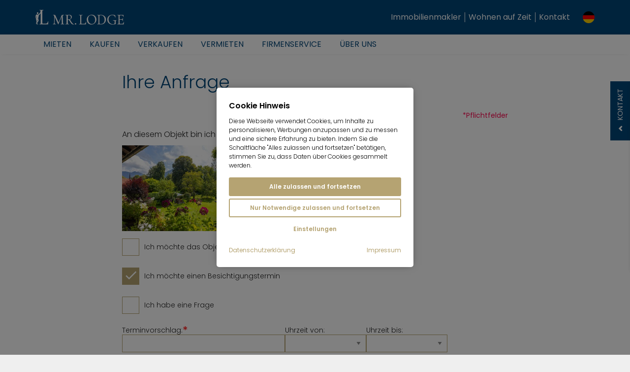

--- FILE ---
content_type: text/html; charset=utf-8
request_url: https://www.mrlodge.de/wohnungen-muenchen/suchanfrage?mrl_ft%5Boid%5D=13303&mrl_ft%5Breqfrm%5D=visit&cHash=0ddffdc9347f99ba3833d8de39c7be45
body_size: 32085
content:
<!DOCTYPE html>
<html lang="de" id="html" class="no-js" xml:lang="de" xmlns="http://www.w3.org/1999/xhtml" prefix="og: http://ogp.me/ns# fb: http://www.facebook.com/2008/fbml g: http://base.google.com/ns/1.0">
<head>

<meta charset="utf-8">
<!-- 
	***********************************************************
	   Website, TYPO3 by Erste Heimat | www.ersteheimat.de
	***********************************************************

	This website is powered by TYPO3 - inspiring people to share!
	TYPO3 is a free open source Content Management Framework initially created by Kasper Skaarhoj and licensed under GNU/GPL.
	TYPO3 is copyright 1998-2026 of Kasper Skaarhoj. Extensions are copyright of their respective owners.
	Information and contribution at https://typo3.org/
-->



<title>Suchanfrage</title>
<meta name="generator" content="TYPO3 CMS">
<meta name="description" content="Die Suchanfrage ist kostenlos. Ein:e Kundenberater:in wird sich zeitnah bei Ihnen melden, um die nächsten Schritte zu besprechen.">
<meta name="robots" content="noindex,follow">
<meta name="author" content="Mr. Lodge GmbH">
<meta name="application-name" content="Mr. Lodge GmbH">
<meta name="viewport" content="width=device-width, initial-scale=1.0, maximum-scale=1.0, minimum-scale=1.0">
<meta property="og:type" content="business.business">
<meta property="og:site_name" content="mrlodge.de">
<meta property="og:url" content="https://www.mrlodge.de/wohnungen-muenchen/suchanfrage?mrl_ft%5Boid%5D=13303&amp;mrl_ft%5Breqfrm%5D=visit&amp;cHash=0ddffdc9347f99ba3833d8de39c7be45">
<meta property="og:title" content="- Suchanfrage">
<meta property="og:description" content="Die Suchanfrage ist kostenlos. Ein:e Kundenberater:in wird sich zeitnah bei Ihnen melden, um die nächsten Schritte zu besprechen.">
<meta property="og:image" content="https://www.mrlodge.de/_assets/83dc2a5b50e41f680ccbd273b289bb77/Media/MetaTags/OpenGraph/opengraph-image.jpg">
<meta name="twitter:card" content="summary">
<meta name="copyright" content="Mr. Lodge GmbH">
<meta name="publisher" content="Mr. Lodge GmbH">
<meta name="apple-mobile-web-app-title" content="Mr. Lodge GmbH">
<meta name="msapplication-config" content="/fileadmin/templates/base/media/favicon/browserconfig.xml">
<meta name="msapplication-tileimage" content="/fileadmin/templates/base/media/favicon/mstile-310x310.png">
<meta name="msapplication-tilecolor" content="#004577">
<meta name="theme-color" content="#004577">
<meta name="fb:admins" content="100001012599521">
<meta name="fb:profile_id" content="140592725977166">
<meta name="language" content="de-DE">

<link rel="stylesheet" href="/fileadmin/templates/mrl-responsive/css/lightgallery.css?1612349240" media="screen">
<link rel="stylesheet" href="/typo3temp/assets/compressed/merged-ce83a859eb2eba4391a1301c70a4dc3f.css?1729007849" media="all">
<link rel="stylesheet" href="/typo3temp/assets/compressed/merged-a14dcb69c414aadba836b57b968ea458.css?1764089268" media="screen">
<link rel="stylesheet" href="/typo3temp/assets/compressed/merged-ad3d96a0dac4cfc6a97ecf0c122409f1.css?1757662722" media="print">

<link rel="stylesheet" href="/build/app.880dbefa.css?1754924735" media="all">
<link rel="stylesheet" href="/_assets/2ea1114f063b7e7bc358d2e278ad056d/Style/css/style.css?1709224300" media="screen">

<style>
/*<![CDATA[*/
<!-- 
/*InlineDefaultCss*/
/* default styles for extension "tx_frontend" */
    .ce-align-left { text-align: left; }
    .ce-align-center { text-align: center; }
    .ce-align-right { text-align: right; }

    .ce-table td, .ce-table th { vertical-align: top; }

    .ce-textpic, .ce-image, .ce-nowrap .ce-bodytext, .ce-gallery, .ce-row, .ce-uploads li, .ce-uploads div { overflow: hidden; }

    .ce-left .ce-gallery, .ce-column { float: left; }
    .ce-center .ce-outer { position: relative; float: right; right: 50%; }
    .ce-center .ce-inner { position: relative; float: right; right: -50%; }
    .ce-right .ce-gallery { float: right; }

    .ce-gallery figure { display: table; margin: 0; }
    .ce-gallery figcaption { display: table-caption; caption-side: bottom; }
    .ce-gallery img { display: block; }
    .ce-gallery iframe { border-width: 0; }
    .ce-border img,
    .ce-border iframe {
        border: 2px solid #000000;
        padding: 0px;
    }

    .ce-intext.ce-right .ce-gallery, .ce-intext.ce-left .ce-gallery, .ce-above .ce-gallery {
        margin-bottom: 10px;
    }
    .ce-image .ce-gallery { margin-bottom: 0; }
    .ce-intext.ce-right .ce-gallery { margin-left: 10px; }
    .ce-intext.ce-left .ce-gallery { margin-right: 10px; }
    .ce-below .ce-gallery { margin-top: 10px; }

    .ce-column { margin-right: 10px; }
    .ce-column:last-child { margin-right: 0; }

    .ce-row { margin-bottom: 10px; }
    .ce-row:last-child { margin-bottom: 0; }

    .ce-above .ce-bodytext { clear: both; }

    .ce-intext.ce-left ol, .ce-intext.ce-left ul { padding-left: 40px; overflow: auto; }

    /* Headline */
    .ce-headline-left { text-align: left; }
    .ce-headline-center { text-align: center; }
    .ce-headline-right { text-align: right; }

    /* Uploads */
    .ce-uploads { margin: 0; padding: 0; }
    .ce-uploads li { list-style: none outside none; margin: 1em 0; }
    .ce-uploads img { float: left; padding-right: 1em; vertical-align: top; }
    .ce-uploads span { display: block; }

    /* Table */
    .ce-table { width: 100%; max-width: 100%; }
    .ce-table th, .ce-table td { padding: 0.5em 0.75em; vertical-align: top; }
    .ce-table thead th { border-bottom: 2px solid #dadada; }
    .ce-table th, .ce-table td { border-top: 1px solid #dadada; }
    .ce-table-striped tbody tr:nth-of-type(odd) { background-color: rgba(0,0,0,.05); }
    .ce-table-bordered th, .ce-table-bordered td { border: 1px solid #dadada; }

    /* Space */
    .frame-space-before-extra-small { margin-top: 1em; }
    .frame-space-before-small { margin-top: 2em; }
    .frame-space-before-medium { margin-top: 3em; }
    .frame-space-before-large { margin-top: 4em; }
    .frame-space-before-extra-large { margin-top: 5em; }
    .frame-space-after-extra-small { margin-bottom: 1em; }
    .frame-space-after-small { margin-bottom: 2em; }
    .frame-space-after-medium { margin-bottom: 3em; }
    .frame-space-after-large { margin-bottom: 4em; }
    .frame-space-after-extra-large { margin-bottom: 5em; }

    /* Frame */
    .frame-ruler-before:before { content: ''; display: block; border-top: 1px solid rgba(0,0,0,0.25); margin-bottom: 2em; }
    .frame-ruler-after:after { content: ''; display: block; border-bottom: 1px solid rgba(0,0,0,0.25); margin-top: 2em; }
    .frame-indent { margin-left: 15%; margin-right: 15%; }
    .frame-indent-left { margin-left: 33%; }
    .frame-indent-right { margin-right: 33%; }

/*additionalTSFEInlineStyle*/
:root { --cookieconsent-color-primary: #b5a372; --cookieconsent-color-secondary: #004577; --cookieconsent-color-white: #ffffff; --cookieconsent-color-black: #000000; --cookieconsent-color-gray-light: #f0f0f0; --cookieconsent-color-gray-medium: #707070; --cookieconsent-color-gray-dark: #202020; }
-->
/*]]>*/
</style>




<script>
/*<![CDATA[*/
/*TS_inlineJS*/
document.documentElement.className = document.documentElement.className.replace(/\bno-js\b/g, '') + ' js ';
document.mrldr = []; document.mrlijs = [];
var CC_GOOGLE_TAG_MANAGER_ID = 'GTM-N4HRZLK';

/*]]>*/
</script>


<link rel="apple-touch-icon" sizes="180x180" href="/fileadmin/templates/base/media/favicon/apple-touch-icon.png">
<link rel="icon" type="image/png" sizes="192x192" href="/fileadmin/templates/base/media/favicon/android-chrome-192x192.png">
<link rel="icon" type="image/png" sizes="512x512" href="/fileadmin/templates/base/media/favicon/android-chrome-512x512.png">
<link rel="icon" type="image/png" sizes="32x32" href="/fileadmin/templates/base/media/favicon/favicon-32x32.png">
<link rel="icon" type="image/png" sizes="16x16" href="/fileadmin/templates/base/media/favicon/favicon-16x16.png">
<link rel="manifest" href="/fileadmin/templates/base/media/favicon/site.webmanifest">
<link rel="mask-icon" href="/fileadmin/templates/base/media/favicon/safari-pinned-tab.svg" color="#004577">
<link rel="shortcut icon" href="/fileadmin/templates/base/media/favicon/favicon.ico"><meta property="business:contact_data:phone_number" content="+49 89 3408230"><meta property="business:contact_data:fax_number" content="+49 89 34082323"><meta property="business:contact_data:email" content="info@mrlodge.de"><meta property="place:location:latitude" content="48.146174"><meta property="place:location:longitude" content="11.570196"><meta property="business:contact_data:street_address" content="Barer Str. 32"><meta property="business:contact_data:locality" content="Munich"><meta property="business:contact_data:region" content="Bavaria"><meta property="business:contact_data:postal_code" content="80333"><meta property="business:contact_data:country_name" content="Germany"><script type="text/javascript">var _paq=window._paq=window._paq||[];_paq.push(["disableCookies"]);_paq.push(["trackPageView"]);_paq.push(["enableLinkTracking"]);(function(){var u="https://mrlodge.matomo.cloud/";_paq.push(["setTrackerUrl",u+"matomo.php"]);_paq.push(["setSiteId","1"]);var d=document,g=d.createElement("script"),s=d.getElementsByTagName("script")[0];g.async=true;g.src="//mrlodge.matomo.cloud/matomo.js";s.parentNode.insertBefore(g,s)})();</script><script type="text/plain" class="cc-lazy-script" data-cc-vendor="312" data-cc-placeholder="false">_linkedin_partner_id = "4995754"; window._linkedin_data_partner_ids = window._linkedin_data_partner_ids || []; window._linkedin_data_partner_ids.push(_linkedin_partner_id);</script><script type="text/plain" class="cc-lazy-script" data-cc-vendor="312" data-cc-placeholder="false">(function(l) { if (!l){window.lintrk = function(a,b){window.lintrk.q.push([a,b])}; window.lintrk.q=[]} var s = document.getElementsByTagName("script")[0]; var b = document.createElement("script"); b.type = "text/javascript";b.async = true; b.src = "https://snap.licdn.com/li.lms-analytics/insight.min.js"; s.parentNode.insertBefore(b, s);})(window.lintrk);</script><script type="text/javascript" data-skip-lazy="" src="https://www.provenexpert.com/widget/richsnippet.js?u=2HGA3tQZhAaphWQZ3VGphOKBjpQZkNGB&v=2&l=de" async></script><script type="text/plain" class="cc-lazy-script" data-cc-vendor="319" data-cc-placeholder="false">(function(w,d,t,r,u){var f,n,i;w[u]=w[u]||[],f=function(){var o={ti:"4019384", enableAutoSpaTracking: true};o.q=w[u],w[u]=new UET(o),w[u].push("pageLoad")},n=d.createElement(t),n.src=r,n.async=1,n.onload=n.onreadystatechange=function(){var s=this.readyState;s&&s!=="loaded"&&s!=="complete"||(f(),n.onload=n.onreadystatechange=null)},i=d.getElementsByTagName(t)[0],i.parentNode.insertBefore(n,i)})(window,document,"script","//bat.bing.com/bat.js","uetq");</script><script src="https://widget.trustpilot.com/bootstrap/v5/tp.widget.bootstrap.min.js" type="text/plain" async="async" class="cc-lazy-script" data-cc-vendor="320" data-cc-placeholder="false"></script>
<link rel='stylesheet' type='text/css' href='/fileadmin/assets/node_modules/pickadate/lib/themes/classic.css' media='screen'>
<link rel='stylesheet' type='text/css' href='/fileadmin/assets/node_modules/pickadate/lib/themes/classic.date.css' media='screen'>
<link rel='stylesheet' type='text/css' href='/fileadmin/assets/node_modules/pickadate/lib/themes/classic.time.css' media='screen'>
</head>
<body id="uid527" class="sys-lang-de-DE" >
<header id="header">
    <div class="header__print mrl-print-only"><div class="header__print-table"><div class="header__print-logo"><img id="mrl-header-print-logo" class="mrl-print-only mrl-load-print-img" data-print-img="/fileadmin/templates/base/media/logo/mr-lodge--bg-white.gif" src="[data-uri]" width="220" height="36" alt="Mr. Lodge"></div><div class="header__print-address">Mr. Lodge GmbH · Barer Str. 32 · 80333 München · 089 340 823-0 · info@mrlodge.de</div></div></div>
    <div class="title-bar-container hide-for-large mrl-print-not"><div class="title-bar"><div class="title-bar-left"><div id="menu-toggle" class="menu-toggle title-bar-toggle" data-toggler=".open"><div class="menu-button" data-toggle="html uid527 menu-toggle mobile-navigation"><button class="menu-icon" title="Toggle menu"></button></div></div></div><div class="title-bar-title"><a href="/" class="title-bar-logo" title="Mr. Lodge"><span class="logo-wrap"><span class="logo"></span></span></a></div><div class="title-bar-right"><button class="language-navigation-button" type="button" title="Toggle language navigation" data-toggle="mobile-language-navigation-container"><span class="flag-icon flag-icon--circle flags-de"></span></button><div id="mobile-language-navigation-container" class="language-navigation-container dropdown-pane" data-dropdown data-position="bottom" data-alignment="center"><ul class="language-navigation menu vertical"><li class="language-navigation-item menu__item active"><span class="language-navigation-link menu__link active"><span class="language-navigation-link-flag flag-icon flags-de flag-icon--circle"></span><span class="language-navigation-link-title">Deutsch</span></span></li><li class="language-navigation-item menu__item"><a href="https://www.mrlodge.com/apartments-munich/inquiry" class="language-navigation-link menu__link" data-gaevent="general-header-langnav" title="English"><span class="language-navigation-link-flag flag-icon flags-gb flag-icon--circle"></span><span class="language-navigation-link-title">English</span></a></li><li class="language-navigation-item menu__item"><a href="https://www.mrlodge.eu/cz/pronajem/vyhledavaci-dotaz" class="language-navigation-link menu__link" data-gaevent="general-header-langnav" title="Čeština"><span class="language-navigation-link-flag flag-icon flags-cz flag-icon--circle"></span><span class="language-navigation-link-title">Čeština</span></a></li><li class="language-navigation-item menu__item"><a href="https://www.mrlodge.eu/da/leje/soegeforespoergsel" class="language-navigation-link menu__link" data-gaevent="general-header-langnav" title="Dansk"><span class="language-navigation-link-flag flag-icon flags-dk flag-icon--circle"></span><span class="language-navigation-link-title">Dansk</span></a></li><li class="language-navigation-item menu__item"><a href="https://www.mrlodge.es/apartamentos-munich/solicitud-de-busqueda" class="language-navigation-link menu__link" data-gaevent="general-header-langnav" title="Español"><span class="language-navigation-link-flag flag-icon flags-es flag-icon--circle"></span><span class="language-navigation-link-title">Español</span></a></li><li class="language-navigation-item menu__item"><a href="https://www.mrlodge.eu/gr/enoikiasi/erotisi-anazitisis" class="language-navigation-link menu__link" data-gaevent="general-header-langnav" title="Ελληνικά"><span class="language-navigation-link-flag flag-icon flags-gr flag-icon--circle"></span><span class="language-navigation-link-title">Ελληνικά</span></a></li><li class="language-navigation-item menu__item"><a href="https://www.mrlodge.fr/appartements/votre-demande-de-recherche" class="language-navigation-link menu__link" data-gaevent="general-header-langnav" title="Français"><span class="language-navigation-link-flag flag-icon flags-fr flag-icon--circle"></span><span class="language-navigation-link-title">Français</span></a></li><li class="language-navigation-item menu__item"><a href="https://www.mrlodge.it/appartamenti/registrazione" class="language-navigation-link menu__link" data-gaevent="general-header-langnav" title="Italiano"><span class="language-navigation-link-flag flag-icon flags-it flag-icon--circle"></span><span class="language-navigation-link-title">Italiano</span></a></li><li class="language-navigation-item menu__item"><a href="https://www.mrlodge.eu/hu/berles/keresesi-lekerdezes" class="language-navigation-link menu__link" data-gaevent="general-header-langnav" title="Magyar"><span class="language-navigation-link-flag flag-icon flags-hu flag-icon--circle"></span><span class="language-navigation-link-title">Magyar</span></a></li><li class="language-navigation-item menu__item"><a href="https://www.mrlodge.eu/nl/huren/zoekopdracht" class="language-navigation-link menu__link" data-gaevent="general-header-langnav" title="Nederlands"><span class="language-navigation-link-flag flag-icon flags-nl flag-icon--circle"></span><span class="language-navigation-link-title">Nederlands</span></a></li><li class="language-navigation-item menu__item"><a href="https://www.mrlodge.eu/no/leie/soekeord" class="language-navigation-link menu__link" data-gaevent="general-header-langnav" title="Norsk"><span class="language-navigation-link-flag flag-icon flags-no flag-icon--circle"></span><span class="language-navigation-link-title">Norsk</span></a></li><li class="language-navigation-item menu__item"><a href="https://www.mrlodge.eu/pl/czynsz/zapytanie-wyszukiwania" class="language-navigation-link menu__link" data-gaevent="general-header-langnav" title="Polski"><span class="language-navigation-link-flag flag-icon flags-pl flag-icon--circle"></span><span class="language-navigation-link-title">Polski</span></a></li><li class="language-navigation-item menu__item"><a href="https://www.mrlodge.eu/pt/aluguer/consulta-de-pesquisa" class="language-navigation-link menu__link" data-gaevent="general-header-langnav" title="Português"><span class="language-navigation-link-flag flag-icon flags-pt flag-icon--circle"></span><span class="language-navigation-link-title">Português</span></a></li><li class="language-navigation-item menu__item"><a href="https://www.mrlodge.ru/kvartiry/registracija" class="language-navigation-link menu__link" data-gaevent="general-header-langnav" title="Pусский"><span class="language-navigation-link-flag flag-icon flags-ru flag-icon--circle"></span><span class="language-navigation-link-title">Pусский</span></a></li><li class="language-navigation-item menu__item"><a href="https://www.mrlodge.eu/ro/chirie/interogare-cautare" class="language-navigation-link menu__link" data-gaevent="general-header-langnav" title="Română"><span class="language-navigation-link-flag flag-icon flags-ro flag-icon--circle"></span><span class="language-navigation-link-title">Română</span></a></li><li class="language-navigation-item menu__item"><a href="https://www.mrlodge.eu/se/hyra/soekfraaga" class="language-navigation-link menu__link" data-gaevent="general-header-langnav" title="Svenska"><span class="language-navigation-link-flag flag-icon flags-se flag-icon--circle"></span><span class="language-navigation-link-title">Svenska</span></a></li><li class="language-navigation-item menu__item"><a href="https://www.mrlodge.eu/sk/prenajom/vyhladavacia-poziadavka" class="language-navigation-link menu__link" data-gaevent="general-header-langnav" title="Slovenčina"><span class="language-navigation-link-flag flag-icon flags-sk flag-icon--circle"></span><span class="language-navigation-link-title">Slovenčina</span></a></li><li class="language-navigation-item menu__item"><a href="https://www.mrlodge.eu/si/najem/iskalna-poizvedba" class="language-navigation-link menu__link" data-gaevent="general-header-langnav" title="Slovenščina"><span class="language-navigation-link-flag flag-icon flags-si flag-icon--circle"></span><span class="language-navigation-link-title">Slovenščina</span></a></li><li class="language-navigation-item menu__item"><a href="https://www.mrlodge.eu/tr/kiralik/arama-sorgusu" class="language-navigation-link menu__link" data-gaevent="general-header-langnav" title="Türkçe"><span class="language-navigation-link-flag flag-icon flags-tr flag-icon--circle"></span><span class="language-navigation-link-title">Türkçe</span></a></li><li class="language-navigation-item menu__item"><a href="https://www.mrlodge.eu/ua/orenda/poshukovii-zapit" class="language-navigation-link menu__link" data-gaevent="general-header-langnav" title="Українська"><span class="language-navigation-link-flag flag-icon flags-ua flag-icon--circle"></span><span class="language-navigation-link-title">Українська</span></a></li><li class="language-navigation-item menu__item"><a href="https://www.mrlodge.eu/bg/naem/zapitvane-za-trsene" class="language-navigation-link menu__link" data-gaevent="general-header-langnav" title="Български"><span class="language-navigation-link-flag flag-icon flags-bg flag-icon--circle"></span><span class="language-navigation-link-title">Български</span></a></li><li class="language-navigation-item menu__item"><a href="https://www.mrlodge.cn/%E7%B2%BE%E8%A3%85%E5%85%AC%E5%AF%93/%E6%89%BE%E6%88%BF%E7%94%B3%E8%AF%B7" class="language-navigation-link menu__link" data-gaevent="general-header-langnav" title="中国人"><span class="language-navigation-link-flag flag-icon flags-cn flag-icon--circle"></span><span class="language-navigation-link-title">中国人</span></a></li><li class="language-navigation-item menu__item"><a href="https://www.mrlodge.jp/%E4%BD%8F%E5%AE%85/%E5%80%8B%E4%BA%BA%E3%81%8A%E3%82%88%E3%81%B3%E4%BC%81%E6%A5%AD%E3%81%AE%E3%81%8A%E5%AE%A2%E6%A7%98%E3%81%AE%E3%81%9F%E3%82%81%E3%81%AE%E7%89%A9%E4%BB%B6%E6%8E%A2%E3%81%97" class="language-navigation-link menu__link" data-gaevent="general-header-langnav" title="日本人"><span class="language-navigation-link-flag flag-icon flags-jp flag-icon--circle"></span><span class="language-navigation-link-title">日本人</span></a></li><li class="language-navigation-item menu__item"><a href="https://www.mrlodge.eu/kr/%EC%9E%84%EB%8C%80/%EA%B2%80%EC%83%89-%EC%BF%BC%EB%A6%AC" class="language-navigation-link menu__link" data-gaevent="general-header-langnav" title="한국말"><span class="language-navigation-link-flag flag-icon flags-kr flag-icon--circle"></span><span class="language-navigation-link-title">한국말</span></a></li></ul></div><div class="title-bar-buttons"><ul class="menu menu--lvl-1"><li class="menu__item menu__item--lvl-1"><a href="/kontakt" class="menu__link" data-gaevent="general-header-contact" title="Kontakt"><span class="icon icon-mail"></span>Kontakt</a></li></ul></div><div class="title-bar-wishlist"></div></div></div></div>
    <div id="top-bar-container" class="top-bar-container show-for-large mrl-print-not"><div class="top-bar-top"><div class="top-bar"><div class="top-bar-left"><a href="/" class="top-bar-logo" title="Mr. Lodge"><span class="logo-wrap"><span class="logo"></span></span></a></div><div class="top-bar-right"><div class="top-bar-wishlist"></div><div class="top-bar-menu"><ul class="menu menu--lvl-1"><li class="menu__item menu__item--lvl-1"><a href="/immobilienmakler/muenchen" class="menu__link" data-gaevent="general-header-contact" title="Immobilienmakler">Immobilienmakler</a></li><li class="menu__item menu__item--lvl-1"><a href="/wohnen-auf-zeit-muenchen" class="menu__link" data-gaevent="general-header-contact" title="Wohnen auf Zeit">Wohnen auf Zeit</a></li><li class="menu__item menu__item--lvl-1"><a href="/kontakt" class="menu__link" data-gaevent="general-header-contact" title="Kontakt">Kontakt</a></li></ul></div><button class="language-navigation-button" type="button" data-toggle="language-navigation-container"><span class="flag-icon flag-icon--circle flags-de"></span></button><div id="language-navigation-container" class="language-navigation-container dropdown-pane" data-dropdown data-position="bottom" data-alignment="center"><ul class="language-navigation menu vertical"><li class="language-navigation-item menu__item active"><span class="language-navigation-link menu__link active"><span class="language-navigation-link-flag flag-icon flags-de flag-icon--circle"></span><span class="language-navigation-link-title">Deutsch</span></span></li><li class="language-navigation-item menu__item"><a href="https://www.mrlodge.com/apartments-munich/inquiry" class="language-navigation-link menu__link" data-gaevent="general-header-langnav" title="English"><span class="language-navigation-link-flag flag-icon flags-gb flag-icon--circle"></span><span class="language-navigation-link-title">English</span></a></li><li class="language-navigation-item menu__item"><a href="https://www.mrlodge.eu/cz/pronajem/vyhledavaci-dotaz" class="language-navigation-link menu__link" data-gaevent="general-header-langnav" title="Čeština"><span class="language-navigation-link-flag flag-icon flags-cz flag-icon--circle"></span><span class="language-navigation-link-title">Čeština</span></a></li><li class="language-navigation-item menu__item"><a href="https://www.mrlodge.eu/da/leje/soegeforespoergsel" class="language-navigation-link menu__link" data-gaevent="general-header-langnav" title="Dansk"><span class="language-navigation-link-flag flag-icon flags-dk flag-icon--circle"></span><span class="language-navigation-link-title">Dansk</span></a></li><li class="language-navigation-item menu__item"><a href="https://www.mrlodge.es/apartamentos-munich/solicitud-de-busqueda" class="language-navigation-link menu__link" data-gaevent="general-header-langnav" title="Español"><span class="language-navigation-link-flag flag-icon flags-es flag-icon--circle"></span><span class="language-navigation-link-title">Español</span></a></li><li class="language-navigation-item menu__item"><a href="https://www.mrlodge.eu/gr/enoikiasi/erotisi-anazitisis" class="language-navigation-link menu__link" data-gaevent="general-header-langnav" title="Ελληνικά"><span class="language-navigation-link-flag flag-icon flags-gr flag-icon--circle"></span><span class="language-navigation-link-title">Ελληνικά</span></a></li><li class="language-navigation-item menu__item"><a href="https://www.mrlodge.fr/appartements/votre-demande-de-recherche" class="language-navigation-link menu__link" data-gaevent="general-header-langnav" title="Français"><span class="language-navigation-link-flag flag-icon flags-fr flag-icon--circle"></span><span class="language-navigation-link-title">Français</span></a></li><li class="language-navigation-item menu__item"><a href="https://www.mrlodge.it/appartamenti/registrazione" class="language-navigation-link menu__link" data-gaevent="general-header-langnav" title="Italiano"><span class="language-navigation-link-flag flag-icon flags-it flag-icon--circle"></span><span class="language-navigation-link-title">Italiano</span></a></li><li class="language-navigation-item menu__item"><a href="https://www.mrlodge.eu/hu/berles/keresesi-lekerdezes" class="language-navigation-link menu__link" data-gaevent="general-header-langnav" title="Magyar"><span class="language-navigation-link-flag flag-icon flags-hu flag-icon--circle"></span><span class="language-navigation-link-title">Magyar</span></a></li><li class="language-navigation-item menu__item"><a href="https://www.mrlodge.eu/nl/huren/zoekopdracht" class="language-navigation-link menu__link" data-gaevent="general-header-langnav" title="Nederlands"><span class="language-navigation-link-flag flag-icon flags-nl flag-icon--circle"></span><span class="language-navigation-link-title">Nederlands</span></a></li><li class="language-navigation-item menu__item"><a href="https://www.mrlodge.eu/no/leie/soekeord" class="language-navigation-link menu__link" data-gaevent="general-header-langnav" title="Norsk"><span class="language-navigation-link-flag flag-icon flags-no flag-icon--circle"></span><span class="language-navigation-link-title">Norsk</span></a></li><li class="language-navigation-item menu__item"><a href="https://www.mrlodge.eu/pl/czynsz/zapytanie-wyszukiwania" class="language-navigation-link menu__link" data-gaevent="general-header-langnav" title="Polski"><span class="language-navigation-link-flag flag-icon flags-pl flag-icon--circle"></span><span class="language-navigation-link-title">Polski</span></a></li><li class="language-navigation-item menu__item"><a href="https://www.mrlodge.eu/pt/aluguer/consulta-de-pesquisa" class="language-navigation-link menu__link" data-gaevent="general-header-langnav" title="Português"><span class="language-navigation-link-flag flag-icon flags-pt flag-icon--circle"></span><span class="language-navigation-link-title">Português</span></a></li><li class="language-navigation-item menu__item"><a href="https://www.mrlodge.ru/kvartiry/registracija" class="language-navigation-link menu__link" data-gaevent="general-header-langnav" title="Pусский"><span class="language-navigation-link-flag flag-icon flags-ru flag-icon--circle"></span><span class="language-navigation-link-title">Pусский</span></a></li><li class="language-navigation-item menu__item"><a href="https://www.mrlodge.eu/ro/chirie/interogare-cautare" class="language-navigation-link menu__link" data-gaevent="general-header-langnav" title="Română"><span class="language-navigation-link-flag flag-icon flags-ro flag-icon--circle"></span><span class="language-navigation-link-title">Română</span></a></li><li class="language-navigation-item menu__item"><a href="https://www.mrlodge.eu/se/hyra/soekfraaga" class="language-navigation-link menu__link" data-gaevent="general-header-langnav" title="Svenska"><span class="language-navigation-link-flag flag-icon flags-se flag-icon--circle"></span><span class="language-navigation-link-title">Svenska</span></a></li><li class="language-navigation-item menu__item"><a href="https://www.mrlodge.eu/sk/prenajom/vyhladavacia-poziadavka" class="language-navigation-link menu__link" data-gaevent="general-header-langnav" title="Slovenčina"><span class="language-navigation-link-flag flag-icon flags-sk flag-icon--circle"></span><span class="language-navigation-link-title">Slovenčina</span></a></li><li class="language-navigation-item menu__item"><a href="https://www.mrlodge.eu/si/najem/iskalna-poizvedba" class="language-navigation-link menu__link" data-gaevent="general-header-langnav" title="Slovenščina"><span class="language-navigation-link-flag flag-icon flags-si flag-icon--circle"></span><span class="language-navigation-link-title">Slovenščina</span></a></li><li class="language-navigation-item menu__item"><a href="https://www.mrlodge.eu/tr/kiralik/arama-sorgusu" class="language-navigation-link menu__link" data-gaevent="general-header-langnav" title="Türkçe"><span class="language-navigation-link-flag flag-icon flags-tr flag-icon--circle"></span><span class="language-navigation-link-title">Türkçe</span></a></li><li class="language-navigation-item menu__item"><a href="https://www.mrlodge.eu/ua/orenda/poshukovii-zapit" class="language-navigation-link menu__link" data-gaevent="general-header-langnav" title="Українська"><span class="language-navigation-link-flag flag-icon flags-ua flag-icon--circle"></span><span class="language-navigation-link-title">Українська</span></a></li><li class="language-navigation-item menu__item"><a href="https://www.mrlodge.eu/bg/naem/zapitvane-za-trsene" class="language-navigation-link menu__link" data-gaevent="general-header-langnav" title="Български"><span class="language-navigation-link-flag flag-icon flags-bg flag-icon--circle"></span><span class="language-navigation-link-title">Български</span></a></li><li class="language-navigation-item menu__item"><a href="https://www.mrlodge.cn/%E7%B2%BE%E8%A3%85%E5%85%AC%E5%AF%93/%E6%89%BE%E6%88%BF%E7%94%B3%E8%AF%B7" class="language-navigation-link menu__link" data-gaevent="general-header-langnav" title="中国人"><span class="language-navigation-link-flag flag-icon flags-cn flag-icon--circle"></span><span class="language-navigation-link-title">中国人</span></a></li><li class="language-navigation-item menu__item"><a href="https://www.mrlodge.jp/%E4%BD%8F%E5%AE%85/%E5%80%8B%E4%BA%BA%E3%81%8A%E3%82%88%E3%81%B3%E4%BC%81%E6%A5%AD%E3%81%AE%E3%81%8A%E5%AE%A2%E6%A7%98%E3%81%AE%E3%81%9F%E3%82%81%E3%81%AE%E7%89%A9%E4%BB%B6%E6%8E%A2%E3%81%97" class="language-navigation-link menu__link" data-gaevent="general-header-langnav" title="日本人"><span class="language-navigation-link-flag flag-icon flags-jp flag-icon--circle"></span><span class="language-navigation-link-title">日本人</span></a></li><li class="language-navigation-item menu__item"><a href="https://www.mrlodge.eu/kr/%EC%9E%84%EB%8C%80/%EA%B2%80%EC%83%89-%EC%BF%BC%EB%A6%AC" class="language-navigation-link menu__link" data-gaevent="general-header-langnav" title="한국말"><span class="language-navigation-link-flag flag-icon flags-kr flag-icon--circle"></span><span class="language-navigation-link-title">한국말</span></a></li></ul></div></div></div></div><div class="top-bar-bottom"><div class="top-bar"><div class="top-bar-left"><div id="desktop-menu" class="top-bar-menu"><ul class="menu menu--lvl-1"><li class="menu__item menu__item--lvl-1"><button class="menu__link" data-toggle="desktop-submenu-25">Mieten</button><div id="desktop-submenu-25" class="menu__dropdown dropdown-pane" data-dropdown data-hover="true" data-hover-pane="true"><div class="menu__dropdown__container grid-container"><ul class="menu menu--lvl-2"><li class="menu__item menu__item--lvl-2"><a href="/wohnungen-muenchen" class="menu__link">München</a><ul class="menu vertical menu--lvl-3"><li class="menu__item menu__item--lvl-3"><a href="/wohnen-auf-zeit-muenchen" class="menu__link">Alle Angebote</a></li><li class="menu__item menu__item--lvl-3"><a href="/mieten/wohnung-muenchen/luxus" class="menu__link">Premium Angebote</a></li><li class="menu__item menu__item--lvl-3"><a href="/mieten/wohnung-muenchen/1-zimmer" class="menu__link">1 Zimmer Wohnungen</a></li><li class="menu__item menu__item--lvl-3"><a href="/mieten/wohnung-muenchen/2-zimmer" class="menu__link">2 Zimmer Wohnungen</a></li><li class="menu__item menu__item--lvl-3"><a href="/mieten/wohnung-muenchen/3-zimmer" class="menu__link">3 Zimmer Wohnungen</a></li><li class="menu__item menu__item--lvl-3"><a href="/mieten/wohnung-muenchen/4-zimmer" class="menu__link">4+ Zimmer Wohnungen</a></li><li class="menu__item menu__item--lvl-3"><a href="/mieten/haeuser-muenchen" class="menu__link">Möblierte Häuser</a></li><li class="menu__item menu__item--lvl-3"><a href="/serviced-apartments-muenchen" class="menu__link">Serviced Apartments</a></li><li class="menu__item menu__item--lvl-3"><a href="/infos-fuer-mieter/wohnung-mieten-so-gehts" class="menu__link">Mieten? So geht's</a></li></ul></li><li class="menu__item menu__item--lvl-2"><a href="/wohnen-auf-zeit-in-tegernsee-oberland" class="menu__link">Tegernsee</a><ul class="menu vertical menu--lvl-3"><li class="menu__item menu__item--lvl-3"><a href="/wohnen-auf-zeit-in-tegernsee-oberland" class="menu__link">Alle Angebote</a></li><li class="menu__item menu__item--lvl-3"><a href="/mieten/wohnen-auf-zeit-am-tegernsee/wohnungen/luxus" class="menu__link">Premium Angebote</a></li><li class="menu__item menu__item--lvl-3"><a href="/mieten/wohnen-auf-zeit-am-tegernsee/wohnungen/1-zimmer-wohnungen" class="menu__link">1 Zimmer Wohnungen</a></li><li class="menu__item menu__item--lvl-3"><a href="/mieten/wohnen-auf-zeit-am-tegernsee/wohnungen/2-zimmer-wohnungen" class="menu__link">2 Zimmer Wohnungen</a></li><li class="menu__item menu__item--lvl-3"><a href="/mieten/wohnen-auf-zeit-am-tegernsee/wohnungen/3-zimmer-wohnungen" class="menu__link">3 Zimmer Wohnungen</a></li><li class="menu__item menu__item--lvl-3"><a href="/mieten/wohnen-auf-zeit-am-tegernsee/wohnungen/4-zimmer-wohnungen" class="menu__link">4+ Zimmer Wohnungen</a></li><li class="menu__item menu__item--lvl-3"><a href="/mieten/wohnen-auf-zeit-am-tegernsee/hauser" class="menu__link">Möblierte Häuser</a></li><li class="menu__item menu__item--lvl-3"><a href="/infos-fuer-mieter/wohnung-mieten-so-gehts" class="menu__link">Mieten? So geht's</a></li></ul></li><li class="menu__item menu__item--lvl-2"><a href="/infos-fuer-mieter/wohnung-mieten-so-gehts" class="menu__link">Infos</a><ul class="menu vertical menu--lvl-3"><li class="menu__item menu__item--lvl-3"><a href="/infos-fuer-mieter/kontakt" class="menu__link">Kontakt</a></li><li class="menu__item menu__item--lvl-3"><a href="/infos-fuer-mieter/wohnung-mieten-so-gehts" class="menu__link">Mieten? So geht's</a></li><li class="menu__item menu__item--lvl-3"><a href="/wohnungen-muenchen/suchanfrage" class="menu__link">Suchanfrage</a></li><li class="menu__item menu__item--lvl-3"><a href="/infos-fuer-mieter/rueckgabe-der-wohnung" class="menu__link">Rückgabe der Wohnung</a></li><li class="menu__item menu__item--lvl-3"><a href="/infos-fuer-mieter/mieterfeedback" class="menu__link">Kundenfeedback</a></li><li class="menu__item menu__item--lvl-3"><a href="/infos-fuer-mieter/faq" class="menu__link">FAQ</a></li></ul></li><li class="menu__item menu__item--lvl-2"><a href="/infos-fuer-mieter/neumuenchener" class="menu__link">Tipps</a><ul class="menu vertical menu--lvl-3"><li class="menu__item menu__item--lvl-3"><a href="/wohnung-in-muenchen-finden" class="menu__link">Wohnung finden</a></li><li class="menu__item menu__item--lvl-3"><a href="/infos-fuer-mieter/anmeldung-in-muenchen" class="menu__link">Anmeldung in München</a></li><li class="menu__item menu__item--lvl-3"><a href="/infos-fuer-mieter/parken-und-garagen-muenchen" class="menu__link">Parken in München</a></li><li class="menu__item menu__item--lvl-3"><a href="/infos-fuer-mieter/muenchner-verkehrsnetz" class="menu__link">Münchner Verkehrsnetz</a></li><li class="menu__item menu__item--lvl-3"><a href="/infos-fuer-mieter/energiespartipps" class="menu__link">Energiespartipps</a></li><li class="menu__item menu__item--lvl-3"><a href="/infos-fuer-mieter/abfallentsorgung" class="menu__link">Abfallentsorgung</a></li></ul></li></ul></div></div></li><li class="menu__item menu__item--lvl-1"><button class="menu__link" data-toggle="desktop-submenu-566">Kaufen</button><div id="desktop-submenu-566" class="menu__dropdown dropdown-pane" data-dropdown data-hover="true" data-hover-pane="true"><div class="menu__dropdown__container grid-container"><ul class="menu menu--lvl-2"><li class="menu__item menu__item--lvl-2"><a href="/kaufen/alle-immobilien" class="menu__link">Alle Angebote</a><ul class="menu vertical menu--lvl-3"><li class="menu__item menu__item--lvl-3"><a href="/kaufen/wohnung-muenchen/luxuswohnungen" class="menu__link">Luxusimmobilien</a></li><li class="menu__item menu__item--lvl-3"><a href="/kaufen/wohnung-muenchen" class="menu__link">Eigentumswohnungen</a></li><li class="menu__item menu__item--lvl-3"><a href="/kaufen/wohnung-muenchen/1-zimmer" class="menu__link">1 Zimmer Wohnungen</a></li><li class="menu__item menu__item--lvl-3"><a href="/kaufen/wohnung-muenchen/2-zimmer" class="menu__link">2 Zimmer Wohnungen</a></li><li class="menu__item menu__item--lvl-3"><a href="/kaufen/wohnung-muenchen/3-zimmer" class="menu__link">3 Zimmer Wohnungen</a></li><li class="menu__item menu__item--lvl-3"><a href="/kaufen/wohnung-muenchen/4-zimmer" class="menu__link">4+ Zimmer Wohnungen</a></li><li class="menu__item menu__item--lvl-3"><a href="/kaufen/haus-muenchen" class="menu__link">Häuser</a></li><li class="menu__item menu__item--lvl-3"><a href="/kaufen/alle-immobilien/grundstuecke" class="menu__link">Grundstücke</a></li></ul></li><li class="menu__item menu__item--lvl-2"><a href="/kaufen/infos" class="menu__link">Infos</a><ul class="menu vertical menu--lvl-3"><li class="menu__item menu__item--lvl-3"><a href="/kaufen/infos/kontakt" class="menu__link">Kontakt</a></li><li class="menu__item menu__item--lvl-3"><a href="/kaufen/infos/erfolgreich-kaufen-mit-mr-lodge" class="menu__link">Erfolgreich kaufen mit Mr. Lodge</a></li><li class="menu__item menu__item--lvl-3"><a href="/immobilienmakler/muenchen" class="menu__link">Immobilienmakler München</a></li><li class="menu__item menu__item--lvl-3"><a href="/kontakt/suchprofil-hinterlegen-immobilie-kaufen" class="menu__link">Suchprofil hinterlegen</a></li><li class="menu__item menu__item--lvl-3"><a href="/immobilienmakler/muenchen/immobilienpreise" class="menu__link">Immobilienpreise</a></li><li class="menu__item menu__item--lvl-3"><a href="/kaufen/finanzierung" class="menu__link">Finanzierung</a></li><li class="menu__item menu__item--lvl-3"><a href="/kaufen/kundenfeedback" class="menu__link">Kundenfeedback</a></li><li class="menu__item menu__item--lvl-3"><a href="/kaufen/faq" class="menu__link">FAQ</a></li></ul></li></ul></div></div></li><li class="menu__item menu__item--lvl-1"><button class="menu__link" data-toggle="desktop-submenu-550">Verkaufen</button><div id="desktop-submenu-550" class="menu__dropdown dropdown-pane" data-dropdown data-hover="true" data-hover-pane="true"><div class="menu__dropdown__container grid-container"><ul class="menu menu--lvl-2"><li class="menu__item menu__item--lvl-2"><a href="/verkaufen/infos" class="menu__link">Infos</a><ul class="menu vertical menu--lvl-3"><li class="menu__item menu__item--lvl-3"><a href="/verkaufen/infos/kontakt" class="menu__link">Kontakt</a></li><li class="menu__item menu__item--lvl-3"><a href="/immobilienmakler/muenchen" class="menu__link">Immobilienmakler München</a></li><li class="menu__item menu__item--lvl-3"><a href="/immobilienmakler/muenchen/verkaufsprozess" class="menu__link">Verkaufsprozess</a></li><li class="menu__item menu__item--lvl-3"><a href="/immobilienmakler/muenchen/kostenuebersicht" class="menu__link">Kostenübersicht</a></li><li class="menu__item menu__item--lvl-3"><a href="/immobilienmakler/muenchen/tippgeber" class="menu__link">Tippgeber</a></li><li class="menu__item menu__item--lvl-3"><a href="/immobilienmakler/muenchen/immobilienpreise" class="menu__link">Immobilienpreise</a></li><li class="menu__item menu__item--lvl-3"><a href="/immobilienmakler/muenchen/referenzobjekte" class="menu__link">Referenzobjekte</a></li><li class="menu__item menu__item--lvl-3"><a href="/immobilienmarktbericht-muenchen" class="menu__link">Immobilienmarktbericht</a></li><li class="menu__item menu__item--lvl-3"><a href="/immobilienmakler/muenchen/kundenfeedback" class="menu__link">Kundenfeedback</a></li><li class="menu__item menu__item--lvl-3"><a href="/immobilienmakler/muenchen/faq-fuer-verkaeufer" class="menu__link">FAQ</a></li></ul></li><li class="menu__item menu__item--lvl-2"><a href="/verkaufen/services" class="menu__link">Services</a><ul class="menu vertical menu--lvl-3"><li class="menu__item menu__item--lvl-3"><a href="/immobilienmakler/muenchen/wohnung-verkaufen" class="menu__link">Erfolgreich verkaufen mit Mr. Lodge</a></li><li class="menu__item menu__item--lvl-3"><a href="/kontakt/anbieten-verkauf" class="menu__link">Immobilie anbieten</a></li><li class="menu__item menu__item--lvl-3"><a href="/immobilienmakler/muenchen/immobilienbewertung" class="menu__link">Immobilienbewertung</a></li><li class="menu__item menu__item--lvl-3"><a href="/immobilienmakler/muenchen/immobilienpreisrechner" class="menu__link">Immobilienpreisrechner</a></li><li class="menu__item menu__item--lvl-3"><a href="/immobilienmakler/muenchen/home-staging" class="menu__link">Home Staging</a></li><li class="menu__item menu__item--lvl-3"><a href="/immobilienmakler/muenchen/immobilienfotografie" class="menu__link">Immobilienfotografie</a></li></ul></li></ul></div></div></li><li class="menu__item menu__item--lvl-1"><button class="menu__link" data-toggle="desktop-submenu-26">Vermieten</button><div id="desktop-submenu-26" class="menu__dropdown dropdown-pane" data-dropdown data-hover="true" data-hover-pane="true"><div class="menu__dropdown__container grid-container"><ul class="menu menu--lvl-2"><li class="menu__item menu__item--lvl-2"><a href="/anbieten" class="menu__link">Anbieten</a><ul class="menu vertical menu--lvl-3"><li class="menu__item menu__item--lvl-3"><a href="/infos-fuer-vermieter/kontakt" class="menu__link">Kontakt</a></li><li class="menu__item menu__item--lvl-3"><a href="/anbieten/moebliert-vermieten" class="menu__link">Gründe für die möblierte Vermietung</a></li><li class="menu__item menu__item--lvl-3"><a href="/anbieten/anmeldeformular-fuer-ihre-moeblierte-wohnung" class="menu__link">Neues Objekt anbieten</a></li><li class="menu__item menu__item--lvl-3"><a href="/anbieten/kostenuebersicht" class="menu__link">Kostenübersicht</a></li><li class="menu__item menu__item--lvl-3"><a href="/infos-fuer-vermieter/ablauf-der-vermietung" class="menu__link">Ablauf der Vermietung</a></li><li class="menu__item menu__item--lvl-3"><a href="/infos-fuer-vermieter/das-ideale-objekt" class="menu__link">"Das ideale Objekt"</a></li><li class="menu__item menu__item--lvl-3"><a href="/infos-fuer-vermieter/referenzobjekte" class="menu__link">Referenzobjekte</a></li><li class="menu__item menu__item--lvl-3"><a href="/infos-fuer-vermieter/vermieterfeedback" class="menu__link">Kundenfeedback</a></li><li class="menu__item menu__item--lvl-3"><a href="/infos-fuer-vermieter/faq" class="menu__link">FAQ</a></li><li class="menu__item menu__item--lvl-3"><a href="/infos-fuer-vermieter/agb" class="menu__link">AGB</a></li></ul></li><li class="menu__item menu__item--lvl-2"><a href="/infos-fuer-vermieter/services" class="menu__link">Services</a><ul class="menu vertical menu--lvl-3"><li class="menu__item menu__item--lvl-3"><a href="/infos-fuer-vermieter/mietpreisermittlung" class="menu__link">Mietpreisermittlung</a></li><li class="menu__item menu__item--lvl-3"><a href="/infos-fuer-vermieter/interior-design" class="menu__link">Interior Design</a></li><li class="menu__item menu__item--lvl-3"><a href="/bestseller-apartment" class="menu__link">Bestseller Apartment</a></li><li class="menu__item menu__item--lvl-3"><a href="/infos-fuer-vermieter/technischer-service" class="menu__link">Technischer Service</a></li><li class="menu__item menu__item--lvl-3"><a href="/infos-fuer-vermieter/foto-und-videoservice" class="menu__link">Foto- und Videoservice</a></li><li class="menu__item menu__item--lvl-3"><a href="/infos-fuer-vermieter/reinigungsorganisation" class="menu__link">Reinigungsorganisation</a></li><li class="menu__item menu__item--lvl-3"><a href="/infos-fuer-vermieter/energiespartipps-fuer-vermieter" class="menu__link">Energiesparend einrichten</a></li></ul></li></ul></div></div></li><li class="menu__item menu__item--lvl-1"><a href="/firmenservice" class="menu__link">Firmenservice</a></li><li class="menu__item menu__item--lvl-1"><button class="menu__link" data-toggle="desktop-submenu-27">Über uns</button><div id="desktop-submenu-27" class="menu__dropdown dropdown-pane" data-dropdown data-hover="true" data-hover-pane="true"><div class="menu__dropdown__container grid-container"><ul class="menu menu--lvl-2"><li class="menu__item menu__item--lvl-2"><a href="/kontakt" class="menu__link">Kontakt</a></li><li class="menu__item menu__item--lvl-2"><a href="/das-unternehmen" class="menu__link">Unternehmen</a></li><li class="menu__item menu__item--lvl-2"><a href="/das-team" class="menu__link">Unser Team</a></li><li class="menu__item menu__item--lvl-2"><a href="/zentrale-in-muenchen" class="menu__link">München</a></li><li class="menu__item menu__item--lvl-2"><a href="/filiale-rottach-egern" class="menu__link">Rottach-Egern</a></li><li class="menu__item menu__item--lvl-2"><a href="/immobilienmarktbericht-muenchen" class="menu__link">Immobilienmarktbericht</a></li><li class="menu__item menu__item--lvl-2"><a href="/karriere" class="menu__link">Karriere</a></li><li class="menu__item menu__item--lvl-2"><a href="/presse" class="menu__link">Presse</a></li><li class="menu__item menu__item--lvl-2"><a href="/das-netzwerk" class="menu__link">Netzwerk</a></li><li class="menu__item menu__item--lvl-2"><a href="/ueber-mr-lodge/ivd" class="menu__link">IVD</a></li><li class="menu__item menu__item--lvl-2"><a href="/ueber-mr-lodge/news" class="menu__link">News</a></li></ul></div></div></li></ul></div></div><div class="top-bar-right">&nbsp;</div></div></div></div>
    <div id="mobile-navigation" class="hide-for-large mrl-print-not" data-toggler=".open"><div id="mobile-menu"><ul class="menu menu--lvl-1 accordion-menu" data-accordion-menu data-submenu-toggle="true"><li class="menu__item menu__item--lvl-1"><a href="/infos-fuer-mieter" class="menu__link">Mieten</a><ul class="menu menu--lvl-2"><li class="menu__item menu__item--lvl-2"><a href="/wohnungen-muenchen" class="menu__link">München</a><ul class="menu vertical menu--lvl-3 is-active"><li class="menu__item menu__item--lvl-3"><a href="/wohnen-auf-zeit-muenchen" class="menu__link">Alle Angebote</a></li><li class="menu__item menu__item--lvl-3"><a href="/mieten/wohnung-muenchen/luxus" class="menu__link">Premium Angebote</a></li><li class="menu__item menu__item--lvl-3"><a href="/mieten/wohnung-muenchen/1-zimmer" class="menu__link">1 Zimmer Wohnungen</a></li><li class="menu__item menu__item--lvl-3"><a href="/mieten/wohnung-muenchen/2-zimmer" class="menu__link">2 Zimmer Wohnungen</a></li><li class="menu__item menu__item--lvl-3"><a href="/mieten/wohnung-muenchen/3-zimmer" class="menu__link">3 Zimmer Wohnungen</a></li><li class="menu__item menu__item--lvl-3"><a href="/mieten/wohnung-muenchen/4-zimmer" class="menu__link">4+ Zimmer Wohnungen</a></li><li class="menu__item menu__item--lvl-3"><a href="/mieten/haeuser-muenchen" class="menu__link">Möblierte Häuser</a></li><li class="menu__item menu__item--lvl-3"><a href="/serviced-apartments-muenchen" class="menu__link">Serviced Apartments</a></li><li class="menu__item menu__item--lvl-3"><a href="/infos-fuer-mieter/wohnung-mieten-so-gehts" class="menu__link">Mieten? So geht's</a></li></ul></li><li class="menu__item menu__item--lvl-2"><a href="/wohnen-auf-zeit-in-tegernsee-oberland" class="menu__link">Tegernsee</a><ul class="menu vertical menu--lvl-3"><li class="menu__item menu__item--lvl-3"><a href="/wohnen-auf-zeit-in-tegernsee-oberland" class="menu__link">Alle Angebote</a></li><li class="menu__item menu__item--lvl-3"><a href="/mieten/wohnen-auf-zeit-am-tegernsee/wohnungen/luxus" class="menu__link">Premium Angebote</a></li><li class="menu__item menu__item--lvl-3"><a href="/mieten/wohnen-auf-zeit-am-tegernsee/wohnungen/1-zimmer-wohnungen" class="menu__link">1 Zimmer Wohnungen</a></li><li class="menu__item menu__item--lvl-3"><a href="/mieten/wohnen-auf-zeit-am-tegernsee/wohnungen/2-zimmer-wohnungen" class="menu__link">2 Zimmer Wohnungen</a></li><li class="menu__item menu__item--lvl-3"><a href="/mieten/wohnen-auf-zeit-am-tegernsee/wohnungen/3-zimmer-wohnungen" class="menu__link">3 Zimmer Wohnungen</a></li><li class="menu__item menu__item--lvl-3"><a href="/mieten/wohnen-auf-zeit-am-tegernsee/wohnungen/4-zimmer-wohnungen" class="menu__link">4+ Zimmer Wohnungen</a></li><li class="menu__item menu__item--lvl-3"><a href="/mieten/wohnen-auf-zeit-am-tegernsee/hauser" class="menu__link">Möblierte Häuser</a></li><li class="menu__item menu__item--lvl-3"><a href="/infos-fuer-mieter/wohnung-mieten-so-gehts" class="menu__link">Mieten? So geht's</a></li></ul></li><li class="menu__item menu__item--lvl-2"><a href="/infos-fuer-mieter/wohnung-mieten-so-gehts" class="menu__link">Infos</a><ul class="menu vertical menu--lvl-3"><li class="menu__item menu__item--lvl-3"><a href="/infos-fuer-mieter/kontakt" class="menu__link">Kontakt</a></li><li class="menu__item menu__item--lvl-3"><a href="/infos-fuer-mieter/wohnung-mieten-so-gehts" class="menu__link">Mieten? So geht's</a></li><li class="menu__item menu__item--lvl-3"><a href="/wohnungen-muenchen/suchanfrage" class="menu__link">Suchanfrage</a></li><li class="menu__item menu__item--lvl-3"><a href="/infos-fuer-mieter/rueckgabe-der-wohnung" class="menu__link">Rückgabe der Wohnung</a></li><li class="menu__item menu__item--lvl-3"><a href="/infos-fuer-mieter/mieterfeedback" class="menu__link">Kundenfeedback</a></li><li class="menu__item menu__item--lvl-3"><a href="/infos-fuer-mieter/faq" class="menu__link">FAQ</a></li></ul></li><li class="menu__item menu__item--lvl-2"><a href="/infos-fuer-mieter/neumuenchener" class="menu__link">Tipps</a><ul class="menu vertical menu--lvl-3"><li class="menu__item menu__item--lvl-3"><a href="/wohnung-in-muenchen-finden" class="menu__link">Wohnung finden</a></li><li class="menu__item menu__item--lvl-3"><a href="/infos-fuer-mieter/anmeldung-in-muenchen" class="menu__link">Anmeldung in München</a></li><li class="menu__item menu__item--lvl-3"><a href="/infos-fuer-mieter/parken-und-garagen-muenchen" class="menu__link">Parken in München</a></li><li class="menu__item menu__item--lvl-3"><a href="/infos-fuer-mieter/muenchner-verkehrsnetz" class="menu__link">Münchner Verkehrsnetz</a></li><li class="menu__item menu__item--lvl-3"><a href="/infos-fuer-mieter/energiespartipps" class="menu__link">Energiespartipps</a></li><li class="menu__item menu__item--lvl-3"><a href="/infos-fuer-mieter/abfallentsorgung" class="menu__link">Abfallentsorgung</a></li></ul></li></ul></li><li class="menu__item menu__item--lvl-1"><a href="/kaufen" class="menu__link">Kaufen</a><ul class="menu menu--lvl-2"><li class="menu__item menu__item--lvl-2"><a href="/kaufen/alle-immobilien" class="menu__link">Alle Angebote</a><ul class="menu vertical menu--lvl-3"><li class="menu__item menu__item--lvl-3"><a href="/kaufen/wohnung-muenchen/luxuswohnungen" class="menu__link">Luxusimmobilien</a></li><li class="menu__item menu__item--lvl-3"><a href="/kaufen/wohnung-muenchen" class="menu__link">Eigentumswohnungen</a></li><li class="menu__item menu__item--lvl-3"><a href="/kaufen/wohnung-muenchen/1-zimmer" class="menu__link">1 Zimmer Wohnungen</a></li><li class="menu__item menu__item--lvl-3"><a href="/kaufen/wohnung-muenchen/2-zimmer" class="menu__link">2 Zimmer Wohnungen</a></li><li class="menu__item menu__item--lvl-3"><a href="/kaufen/wohnung-muenchen/3-zimmer" class="menu__link">3 Zimmer Wohnungen</a></li><li class="menu__item menu__item--lvl-3"><a href="/kaufen/wohnung-muenchen/4-zimmer" class="menu__link">4+ Zimmer Wohnungen</a></li><li class="menu__item menu__item--lvl-3"><a href="/kaufen/haus-muenchen" class="menu__link">Häuser</a></li><li class="menu__item menu__item--lvl-3"><a href="/kaufen/alle-immobilien/grundstuecke" class="menu__link">Grundstücke</a></li></ul></li><li class="menu__item menu__item--lvl-2"><a href="/kaufen/infos" class="menu__link">Infos</a><ul class="menu vertical menu--lvl-3"><li class="menu__item menu__item--lvl-3"><a href="/kaufen/infos/kontakt" class="menu__link">Kontakt</a></li><li class="menu__item menu__item--lvl-3"><a href="/kaufen/infos/erfolgreich-kaufen-mit-mr-lodge" class="menu__link">Erfolgreich kaufen mit Mr. Lodge</a></li><li class="menu__item menu__item--lvl-3"><a href="/immobilienmakler/muenchen" class="menu__link">Immobilienmakler München</a></li><li class="menu__item menu__item--lvl-3"><a href="/kontakt/suchprofil-hinterlegen-immobilie-kaufen" class="menu__link">Suchprofil hinterlegen</a></li><li class="menu__item menu__item--lvl-3"><a href="/immobilienmakler/muenchen/immobilienpreise" class="menu__link">Immobilienpreise</a></li><li class="menu__item menu__item--lvl-3"><a href="/kaufen/finanzierung" class="menu__link">Finanzierung</a></li><li class="menu__item menu__item--lvl-3"><a href="/kaufen/kundenfeedback" class="menu__link">Kundenfeedback</a></li><li class="menu__item menu__item--lvl-3"><a href="/kaufen/faq" class="menu__link">FAQ</a></li></ul></li></ul></li><li class="menu__item menu__item--lvl-1"><a href="/verkaufen" class="menu__link">Verkaufen</a><ul class="menu menu--lvl-2"><li class="menu__item menu__item--lvl-2"><a href="/verkaufen/infos" class="menu__link">Infos</a><ul class="menu vertical menu--lvl-3"><li class="menu__item menu__item--lvl-3"><a href="/verkaufen/infos/kontakt" class="menu__link">Kontakt</a></li><li class="menu__item menu__item--lvl-3"><a href="/immobilienmakler/muenchen" class="menu__link">Immobilienmakler München</a></li><li class="menu__item menu__item--lvl-3"><a href="/immobilienmakler/muenchen/verkaufsprozess" class="menu__link">Verkaufsprozess</a></li><li class="menu__item menu__item--lvl-3"><a href="/immobilienmakler/muenchen/kostenuebersicht" class="menu__link">Kostenübersicht</a></li><li class="menu__item menu__item--lvl-3"><a href="/immobilienmakler/muenchen/tippgeber" class="menu__link">Tippgeber</a></li><li class="menu__item menu__item--lvl-3"><a href="/immobilienmakler/muenchen/immobilienpreise" class="menu__link">Immobilienpreise</a></li><li class="menu__item menu__item--lvl-3"><a href="/immobilienmakler/muenchen/referenzobjekte" class="menu__link">Referenzobjekte</a></li><li class="menu__item menu__item--lvl-3"><a href="/immobilienmarktbericht-muenchen" class="menu__link">Immobilienmarktbericht</a></li><li class="menu__item menu__item--lvl-3"><a href="/immobilienmakler/muenchen/kundenfeedback" class="menu__link">Kundenfeedback</a></li><li class="menu__item menu__item--lvl-3"><a href="/immobilienmakler/muenchen/faq-fuer-verkaeufer" class="menu__link">FAQ</a></li></ul></li><li class="menu__item menu__item--lvl-2"><a href="/verkaufen/services" class="menu__link">Services</a><ul class="menu vertical menu--lvl-3"><li class="menu__item menu__item--lvl-3"><a href="/immobilienmakler/muenchen/wohnung-verkaufen" class="menu__link">Erfolgreich verkaufen mit Mr. Lodge</a></li><li class="menu__item menu__item--lvl-3"><a href="/kontakt/anbieten-verkauf" class="menu__link">Immobilie anbieten</a></li><li class="menu__item menu__item--lvl-3"><a href="/immobilienmakler/muenchen/immobilienbewertung" class="menu__link">Immobilienbewertung</a></li><li class="menu__item menu__item--lvl-3"><a href="/immobilienmakler/muenchen/immobilienpreisrechner" class="menu__link">Immobilienpreisrechner</a></li><li class="menu__item menu__item--lvl-3"><a href="/immobilienmakler/muenchen/home-staging" class="menu__link">Home Staging</a></li><li class="menu__item menu__item--lvl-3"><a href="/immobilienmakler/muenchen/immobilienfotografie" class="menu__link">Immobilienfotografie</a></li></ul></li></ul></li><li class="menu__item menu__item--lvl-1"><a href="/infos-fuer-vermieter" class="menu__link">Vermieten</a><ul class="menu menu--lvl-2"><li class="menu__item menu__item--lvl-2"><a href="/anbieten" class="menu__link">Anbieten</a><ul class="menu vertical menu--lvl-3"><li class="menu__item menu__item--lvl-3"><a href="/infos-fuer-vermieter/kontakt" class="menu__link">Kontakt</a></li><li class="menu__item menu__item--lvl-3"><a href="/anbieten/moebliert-vermieten" class="menu__link">Gründe für die möblierte Vermietung</a></li><li class="menu__item menu__item--lvl-3"><a href="/anbieten/anmeldeformular-fuer-ihre-moeblierte-wohnung" class="menu__link">Neues Objekt anbieten</a></li><li class="menu__item menu__item--lvl-3"><a href="/anbieten/kostenuebersicht" class="menu__link">Kostenübersicht</a></li><li class="menu__item menu__item--lvl-3"><a href="/infos-fuer-vermieter/ablauf-der-vermietung" class="menu__link">Ablauf der Vermietung</a></li><li class="menu__item menu__item--lvl-3"><a href="/infos-fuer-vermieter/das-ideale-objekt" class="menu__link">"Das ideale Objekt"</a></li><li class="menu__item menu__item--lvl-3"><a href="/infos-fuer-vermieter/referenzobjekte" class="menu__link">Referenzobjekte</a></li><li class="menu__item menu__item--lvl-3"><a href="/infos-fuer-vermieter/vermieterfeedback" class="menu__link">Kundenfeedback</a></li><li class="menu__item menu__item--lvl-3"><a href="/infos-fuer-vermieter/faq" class="menu__link">FAQ</a></li><li class="menu__item menu__item--lvl-3"><a href="/infos-fuer-vermieter/agb" class="menu__link">AGB</a></li></ul></li><li class="menu__item menu__item--lvl-2"><a href="/infos-fuer-vermieter/services" class="menu__link">Services</a><ul class="menu vertical menu--lvl-3"><li class="menu__item menu__item--lvl-3"><a href="/infos-fuer-vermieter/mietpreisermittlung" class="menu__link">Mietpreisermittlung</a></li><li class="menu__item menu__item--lvl-3"><a href="/infos-fuer-vermieter/interior-design" class="menu__link">Interior Design</a></li><li class="menu__item menu__item--lvl-3"><a href="/bestseller-apartment" class="menu__link">Bestseller Apartment</a></li><li class="menu__item menu__item--lvl-3"><a href="/infos-fuer-vermieter/technischer-service" class="menu__link">Technischer Service</a></li><li class="menu__item menu__item--lvl-3"><a href="/infos-fuer-vermieter/foto-und-videoservice" class="menu__link">Foto- und Videoservice</a></li><li class="menu__item menu__item--lvl-3"><a href="/infos-fuer-vermieter/reinigungsorganisation" class="menu__link">Reinigungsorganisation</a></li><li class="menu__item menu__item--lvl-3"><a href="/infos-fuer-vermieter/energiespartipps-fuer-vermieter" class="menu__link">Energiesparend einrichten</a></li></ul></li></ul></li><li class="menu__item menu__item--lvl-1"><a href="/firmenservice" class="menu__link">Firmenservice</a></li><li class="menu__item menu__item--lvl-1"><a href="/das-unternehmen" class="menu__link">Über uns</a><ul class="menu menu--lvl-2"><li class="menu__item menu__item--lvl-2"><a href="/kontakt" class="menu__link">Kontakt</a></li><li class="menu__item menu__item--lvl-2"><a href="/das-unternehmen" class="menu__link">Unternehmen</a></li><li class="menu__item menu__item--lvl-2"><a href="/das-team" class="menu__link">Unser Team</a></li><li class="menu__item menu__item--lvl-2"><a href="/zentrale-in-muenchen" class="menu__link">München</a></li><li class="menu__item menu__item--lvl-2"><a href="/filiale-rottach-egern" class="menu__link">Rottach-Egern</a></li><li class="menu__item menu__item--lvl-2"><a href="/immobilienmarktbericht-muenchen" class="menu__link">Immobilienmarktbericht</a></li><li class="menu__item menu__item--lvl-2"><a href="/karriere" class="menu__link">Karriere</a></li><li class="menu__item menu__item--lvl-2"><a href="/presse" class="menu__link">Presse</a></li><li class="menu__item menu__item--lvl-2"><a href="/das-netzwerk" class="menu__link">Netzwerk</a></li><li class="menu__item menu__item--lvl-2"><a href="/ueber-mr-lodge/ivd" class="menu__link">IVD</a></li><li class="menu__item menu__item--lvl-2"><a href="/ueber-mr-lodge/news" class="menu__link">News</a></li></ul></li></ul></div></div>
</header>

<main id="main">
    
    <!--TYPO3SEARCH_begin-->
    
            <a id="c29121"></a>
            
            
            
        <div id="container-29121" class="content-grid-wrap cgw--o-i-t-m cgw--o-i-lr-m bg-white" style="">
            <div class="content-grid-container grid-container small" style="">
                <div class="content-grid grid-x grid-padding-x" style="">
                    

    <div class="content-grid__cell cell" style="">
        

    
    

            <a id="c29122"></a>
            
            
            
                



            
            
                

	
		<header>
			

	
			<h1 class="font-family-poppins ce-headline-left">
				Ihre Anfrage
			</h1>
		



			



			



			



		</header>
	



            
            

    


            
                



            
            
                



            
            
                <div class="frame-space-after-small"></div>
            

        





    </div>



                </div>
            </div>
        </div>
    
            
        


    
            <a id="c26989"></a>
            
            
            
        <div id="container-26989" class="content-grid-wrap cgw--o-i-b-m cgw--o-i-lr-m bg-white" style="">
            <div class="content-grid-container grid-container small" style="">
                <div class="content-grid grid-x grid-padding-x" style="">
                    

    <div class="content-grid__cell cell" style="">
        

    
    

            <a id="c26990"></a>
            
            
            
                



            
            
                

	



            
            

    
        <div class="mrl-ft">
		<div class="mrl-ft">
		

        
                    <form            class="leavecheck tx-ehlibs-form mrl-frm-request mrl-frm-request-all"            enctype="multipart/form-data"            method="post"            action="/wohnungen-muenchen/suchanfrage"            novalidate="novalidate"            data-initformlibs="request_general radiooff jstoggle selectswitcher radiochange pickadate ziplookups"        >            <p class="text-right cl-red"><span class="formAsterisk">*</span>Pflichtfelder</p>                                        <div class="wishlist-objlist-container">            <div class="grid-x grid-margin-x tx-tdofeforms-objlist-header">                <div class="cell">                                                An diesem Objekt bin ich interessiert                                        </div>            </div>                            <div class="tx-tdofeforms-combine-right-row tx-tdofeforms-objlist grid-x" data-uid="13303"><div class="thumb cell medium-5 large-4"><a href="/wohnen-auf-zeit/2-zimmer-wohnung-rottach-egern-13303" target="_blank"><img itemprop="image" class="b img1" src="/cdn/wl290/13303/34/10/Aussicht_10.jpg?1725550679" alt="" loading="lazy" /></a></div><div class="tx-tdofeforms-objdetails cell medium-7 large-8 pd-15"><span class="lbl">ID 13303</span> | &euro; 2.550,- <br />2,5-Zi. Wohnung | 75 m²<br />Rottach-Egern</div><div class="cell medium-7 large-8 mn-top-15"><div class="tx-tdofeforms-radios mrl_ftwreqrentobject_interest_1_13303"><div class="tx-tdofeforms-radioel radiopos0"><input title="Ich möchte das Objekt unbesichtigt mieten" type="radio" name="mrl_ft[data][wreq][rentobject_interest_1_13303]" id="mrl_ftwreqrentobject_interest_1_133030" value="1" /><label for="mrl_ftwreqrentobject_interest_1_133030">Ich möchte das Objekt unbesichtigt mieten</label></div><div class="tx-tdofeforms-radioel radiopos1"><input title="Ich möchte einen Besichtigungstermin" type="radio" name="mrl_ft[data][wreq][rentobject_interest_1_13303]" id="mrl_ftwreqrentobject_interest_1_133031" value="2" checked="checked" /><label for="mrl_ftwreqrentobject_interest_1_133031">Ich möchte einen Besichtigungstermin</label></div><div class="tx-tdofeforms-radioel radiopos2"><input title="Ich habe eine Frage" type="radio" name="mrl_ft[data][wreq][rentobject_interest_1_13303]" id="mrl_ftwreqrentobject_interest_1_133032" value="3" /><label for="mrl_ftwreqrentobject_interest_1_133032">Ich habe eine Frage</label></div></div><div class="clearer"></div></div><div class="clearfix"></div><div class="tx-tdofeforms-inline tx-tdofeforms-radiopos2 grid-x"><div class='cell medium-6'><label for="mrl_ftwreqrentobject_interest_2_1_13303" class="tx-tdofeforms-label tx-tdofeforms-label-normal">Terminvorschlag:<span class="tf-required">*</span></label><input type="text" name="mrl_ft[data][wreq][rentobject_interest_2_1_13303]" id="mrl_ftwreqrentobject_interest_2_1_13303" value="" size="8" maxlength="255" class="tx-tdofeforms-textfield tx-tdofeforms-field-normal date" /></div><div class='cell medium-3 '><label for="mrl_ftwreqrentobject_interest_3_1_13303" class="tx-tdofeforms-label tx-tdofeforms-label-normal">Uhrzeit von:</label><select name="mrl_ft[data][wreq][rentobject_interest_3_1_13303]" id="mrl_ftwreqrentobject_interest_3_1_13303" class="tx-tdofeforms-field tx-tdofeforms-singleselect-field-normal time-master" data-slave="mrl_ftwreqrentobject_interest_4_1_13303"><option value=""></option><option value="8">08:00</option><option value="9">09:00</option><option value="10">10:00</option><option value="11">11:00</option><option value="12">12:00</option><option value="13">13:00</option><option value="14">14:00</option><option value="15">15:00</option><option value="16">16:00</option><option value="17">17:00</option><option value="18">18:00</option><option value="19">19:00</option><option value="20">20:00</option></select></div><div class='cell medium-3 end'><label for="mrl_ftwreqrentobject_interest_4_1_13303" class="tx-tdofeforms-label tx-tdofeforms-label-normal">Uhrzeit bis:</label><select name="mrl_ft[data][wreq][rentobject_interest_4_1_13303]" id="mrl_ftwreqrentobject_interest_4_1_13303" class="tx-tdofeforms-field tx-tdofeforms-singleselect-field-normal time-slave" data-master="mrl_ftwreqrentobject_interest_3_1_13303"><option value=""></option><option value="8">08:00</option><option value="9">09:00</option><option value="10">10:00</option><option value="11">11:00</option><option value="12">12:00</option><option value="13">13:00</option><option value="14">14:00</option><option value="15">15:00</option><option value="16">16:00</option><option value="17">17:00</option><option value="18">18:00</option><option value="19">19:00</option><option value="20">20:00</option></select></div><div class='cell medium-6'><label for="mrl_ftwreqrentobject_interest_2_2_13303" class="tx-tdofeforms-label tx-tdofeforms-label-normal">Alternativer Terminvorschlag:</label><input type="text" name="mrl_ft[data][wreq][rentobject_interest_2_2_13303]" id="mrl_ftwreqrentobject_interest_2_2_13303" value="" size="8" maxlength="255" class="tx-tdofeforms-textfield tx-tdofeforms-field-normal date" /></div><div class='cell medium-3 '><label for="mrl_ftwreqrentobject_interest_3_2_13303" class="tx-tdofeforms-label tx-tdofeforms-label-normal">Uhrzeit von:</label><select name="mrl_ft[data][wreq][rentobject_interest_3_2_13303]" id="mrl_ftwreqrentobject_interest_3_2_13303" class="tx-tdofeforms-field tx-tdofeforms-singleselect-field-normal time-master" data-slave="mrl_ftwreqrentobject_interest_4_2_13303"><option value=""></option><option value="8">08:00</option><option value="9">09:00</option><option value="10">10:00</option><option value="11">11:00</option><option value="12">12:00</option><option value="13">13:00</option><option value="14">14:00</option><option value="15">15:00</option><option value="16">16:00</option><option value="17">17:00</option><option value="18">18:00</option><option value="19">19:00</option><option value="20">20:00</option></select></div><div class='cell medium-3 end'><label for="mrl_ftwreqrentobject_interest_4_2_13303" class="tx-tdofeforms-label tx-tdofeforms-label-normal">Uhrzeit bis:</label><select name="mrl_ft[data][wreq][rentobject_interest_4_2_13303]" id="mrl_ftwreqrentobject_interest_4_2_13303" class="tx-tdofeforms-field tx-tdofeforms-singleselect-field-normal time-slave" data-master="mrl_ftwreqrentobject_interest_3_2_13303"><option value=""></option><option value="8">08:00</option><option value="9">09:00</option><option value="10">10:00</option><option value="11">11:00</option><option value="12">12:00</option><option value="13">13:00</option><option value="14">14:00</option><option value="15">15:00</option><option value="16">16:00</option><option value="17">17:00</option><option value="18">18:00</option><option value="19">19:00</option><option value="20">20:00</option></select></div></div><div class="tx-tdofeforms-inline tx-tdofeforms-radiopos3 grid-x" style="display:none"><div class='cell'><textarea name="mrl_ft[data][wreq][rentobject_interest_5_13303]" id="mrl_ftwreqrentobject_interest_5_13303" rows="3" cols="30" class="tx-tdofeforms-field tx-tdofeforms-field-normal"></textarea></div></div></div>                                <hr class="content-divider cl-border-secondary">        </div>            <div class="grid-x grid-margin-x">        <div class="cell medium-4">            <label for="tx-tdofeforms-wreqmaxprice" class="tx-tdofeforms-fieldrow-ipttxt tx-tdofeforms-fieldrow-wreqmaxprice">                Maximaler Mietpreis in Euro/pro Monat inkl. Nebenkosten                            </label>                                </div>        <div class="cell medium-8">                <label class="tx-tdofeforms-fieldrow-ipttxt tx-tdofeforms-fieldrow-wreqmaxprice  mrl-frm-lbl-info-icon " for="tx-tdofeforms-wreqmaxprice">                                    <a href="javascript:void(0);" data-open="mrl_price" data-event="price-hint-company" class="icon icon-help mrl-frm-field-info mrl-print-not"></a>                        <input id="tx-tdofeforms-wreqmaxprice" type="text" name="mrl_ft[data][wreq][max_price]" value=""></input>                </label>            </div>    </div>    <div class="grid-x grid-margin-x">        <div class="cell medium-4">            <label for="tx-tdofeforms-wreqobjecttype" class="tx-tdofeforms-fieldrow-ipttxt tx-tdofeforms-fieldrow-wreqobjecttype">                Welche Art von Wohnraum benötigen Sie mindestens?                            </label>        </div>        <div class="cell medium-8">                <label class="tx-tdofeforms-fieldrow-select tx-tdofeforms-fieldrow-wreqobjecttype  " for="tx-tdofeforms-wreqobjecttype">                <div class="select">            <select id="tx-tdofeforms-wreqobjecttype" name="mrl_ft[data][wreq][object_type]" value="">                                                                                                    <option value="" selected="selected">Bitte wählen...</option>                                                                                                                                                            <option value="1">1 Zimmer Wohnung</option>                                                                                                                                                            <option value="2">2 Zimmer Wohnung</option>                                                                                                                                                            <option value="3">3 Zimmer Wohnung</option>                                                                                                                                                            <option value="4">4 Zimmer Wohnung oder größer</option>                                                                                                                                                            <option value="5">Haus</option>                                                                                    </select>        </div>    </label>            </div>    </div>    <div class="grid-x grid-margin-x  mn-bottom-0">        <div class="cell medium-4">            <label for="tx-tdofeforms-wreqrentdatefrom" class="tx-tdofeforms-fieldrow-ipttxt tx-tdofeforms-fieldrow-wreqrentdatefrom">                Ab wann                <span class="tf-required">*</span>            </label>                                </div>        <div class="cell medium-8">                <label class="tx-tdofeforms-fieldrow-ipttxt tx-tdofeforms-fieldrow-wreqrentdatefrom  mrl-frm-lbl-info-icon " for="tx-tdofeforms-wreqrentdatefrom">                                    <a href="javascript:void(0);" data-open="mrl_minrentperiodinfo" data-event="rentdatefrom-hint-private" class="icon icon-help mrl-frm-field-info mrl-print-not"></a>                        <input class="date" required="required" id="tx-tdofeforms-wreqrentdatefrom" type="text" name="mrl_ft[data][wreq][rentdate_from]" value=""></input>                </label>            </div>    </div>    <div class="grid-x grid-margin-x  mn-bottom-0">        <div class="cell medium-4">            <label for="tx-tdofeforms-wreqrentdateto" class="tx-tdofeforms-fieldrow-ipttxt tx-tdofeforms-fieldrow-wreqrentdateto">                Bis wann                <span class="tf-required">*</span>            </label>                                </div>        <div class="cell medium-8">                <label class="tx-tdofeforms-fieldrow-ipttxt tx-tdofeforms-fieldrow-wreqrentdateto  mrl-frm-lbl-info-icon " for="tx-tdofeforms-wreqrentdateto">                                    <a href="javascript:void(0);" data-open="mrl_minrentperiodinfo" data-event="rentdateto-hint-private" class="icon icon-help mrl-frm-field-info mrl-print-not"></a>                        <input class="date" required="required" id="tx-tdofeforms-wreqrentdateto" type="text" name="mrl_ft[data][wreq][rentdate_to]" value=""></input>                </label>            </div>    </div>    <div class="grid-x grid-margin-x">        <div class="cell medium-4">            <label for="tx-tdofeforms-wreqpnumpeople" class="tx-tdofeforms-fieldrow-ipttxt tx-tdofeforms-fieldrow-wreqpnumpeople">                Anzahl der Personen                <span class="tf-required">*</span>            </label>                        <span class="tx-tdofeforms-subinfo">(Einzelperson/Paar/WG/Kinder)<br />+ Namen der miteinziehenden Personen<br />+ Alter der Kinder</span>        </div>        <div class="cell medium-8">                <label class="tx-tdofeforms-fieldrow-ipttxt tx-tdofeforms-fieldrow-wreqpnumpeople  mrl-frm-lbl-info-icon " for="tx-tdofeforms-wreqpnumpeople">                                    <a href="javascript:void(0);" data-open="mrl_numpeopleinfo" data-event="numpeople-hint-private" class="icon icon-help mrl-frm-field-info mrl-print-not"></a>                        <textarea required="required" id="tx-tdofeforms-wreqpnumpeople" rows="3" name="mrl_ft[data][wreq][p_num_people]"></textarea>                </label>            </div>    </div>    <div class="grid-x grid-margin-x">        <div class="cell medium-4">            <label for="tx-tdofeforms-wreqdesiredlocation" class="tx-tdofeforms-fieldrow-ipttxt tx-tdofeforms-fieldrow-wreqdesiredlocation">                Lage / Stadtteil                            </label>                                </div>        <div class="cell medium-8">                <label class="tx-tdofeforms-fieldrow-ipttxt tx-tdofeforms-fieldrow-wreqdesiredlocation  " for="tx-tdofeforms-wreqdesiredlocation">                                                        <input id="tx-tdofeforms-wreqdesiredlocation" type="text" name="mrl_ft[data][wreq][desired_location]" value=""></input>                </label>            </div>    </div><div class="grid-x grid-margin-x   ehroff">    <div class="cell medium-4">        <label class="tx-tdofeforms-label tx-tdofeforms-label-normal ">            Garage                    </label>    </div>    <div class="cell medium-8">        <div class="grid-x grid-margin-x">                            <input type="hidden" value="" name="mrl_ft[data][wreq][garage]" />                                                        <div class="cell medium-6">                                                                            <input type="radio" value="1" id="tx-tdofeforms-wreqgarage-0" name="mrl_ft[data][wreq][garage]" class="radio-wreqgarage"  />                <label for="tx-tdofeforms-wreqgarage-0" class="">                    <span class="unchecked"></span>                    <span class="checked">✔</span>                    gewünscht                                    </label>                </div>                            <div class="cell medium-6">                                                                            <input type="radio" value="2" id="tx-tdofeforms-wreqgarage-1" name="mrl_ft[data][wreq][garage]" class="radio-wreqgarage"  />                <label for="tx-tdofeforms-wreqgarage-1" class="">                    <span class="unchecked"></span>                    <span class="checked">✔</span>                    zwingend                                    </label>                </div>                            </div>    </div></div><div class="grid-x grid-margin-x   ehroff">    <div class="cell medium-4">        <label class="tx-tdofeforms-label tx-tdofeforms-label-normal ">            Internet                    </label>    </div>    <div class="cell medium-8">        <div class="grid-x grid-margin-x">                            <input type="hidden" value="" name="mrl_ft[data][wreq][internet]" />                                                        <div class="cell medium-6">                                                                            <input type="radio" value="1" id="tx-tdofeforms-wreqinternet-0" name="mrl_ft[data][wreq][internet]" class="radio-wreqinternet"  />                <label for="tx-tdofeforms-wreqinternet-0" class="">                    <span class="unchecked"></span>                    <span class="checked">✔</span>                    gewünscht                                    </label>                </div>                            <div class="cell medium-6">                                                                            <input type="radio" value="2" id="tx-tdofeforms-wreqinternet-1" name="mrl_ft[data][wreq][internet]" class="radio-wreqinternet"  />                <label for="tx-tdofeforms-wreqinternet-1" class="">                    <span class="unchecked"></span>                    <span class="checked">✔</span>                    zwingend                                    </label>                </div>                            </div>    </div></div>    <div class="grid-x grid-margin-x">        <div class="cell medium-4">            <label for="tx-tdofeforms-wreqpets" class="tx-tdofeforms-fieldrow-ipttxt tx-tdofeforms-fieldrow-wreqpets">                Bringen Sie Haustiere mit?                            </label>                        <span class="tx-tdofeforms-subinfo">(Wenn ja welche?)</span>        </div>        <div class="cell medium-8">                <label class="tx-tdofeforms-fieldrow-ipttxt tx-tdofeforms-fieldrow-wreqpets  " for="tx-tdofeforms-wreqpets">                                                        <textarea id="tx-tdofeforms-wreqpets" rows="1" name="mrl_ft[data][wreq][pets]"></textarea>                </label>            </div>    </div>    <div class="grid-x grid-margin-x">        <div class="cell medium-4">            <label for="tx-tdofeforms-wreqother" class="tx-tdofeforms-fieldrow-ipttxt tx-tdofeforms-fieldrow-wreqother">                Sonstiges                            </label>                                </div>        <div class="cell medium-8">                <label class="tx-tdofeforms-fieldrow-ipttxt tx-tdofeforms-fieldrow-wreqother  " for="tx-tdofeforms-wreqother">                                                        <textarea id="tx-tdofeforms-wreqother" rows="1" name="mrl_ft[data][wreq][other]"></textarea>                </label>            </div>    </div><div class="grid-x grid-margin-x">    <div class="cell medium-8 medium-offset-4">        <div class="grid-x grid-margin-x">            <div class="cell medium-6 jstoggle jstoggle-nocustomer">                                                                                        <input id="tx-tdofeforms-wreqiscustomer-0" type="checkbox" name="mrl_ft[data][wreq][is_customer][]" value="1" />                                    <label for="tx-tdofeforms-wreqiscustomer-0">                                                Ich bin bereits Kunde                                                                                                                    </label>                                                </div>            <div class="cell medium-6 parent-el-nocustomer">                    <label class="tx-tdofeforms-fieldrow-ipttxt tx-tdofeforms-fieldrow-wreqcustomernumber  " for="tx-tdofeforms-wreqcustomernumber">                                                        <input autocomplete="off" required="required" id="tx-tdofeforms-wreqcustomernumber" placeholder="Kunden-Nr. (6-stellig) *" type="text" name="mrl_ft[data][wreq][customer_number]" value=""></input>                </label>                </div>        </div>    </div></div><div class="parent-el-hide-nocustomer">    <div class="grid-x grid-margin-x">        <div class="cell medium-8 medium-offset-4">            <div class="grid-x grid-margin-x formlibs-rc" data-flrcgrp="wreq_inquiry_private_company">                                                <div class="small-12 medium-12 cell">                                                                            <input type="radio" value="1" id="tx-tdofeforms-wreqinquiryprivatecompany-0" name="mrl_ft[data][wreq][inquiry_private_company]" class="radio-wreqinquiryprivatecompany"  />                <label for="tx-tdofeforms-wreqinquiryprivatecompany-0" class="">                    <span class="unchecked"></span>                    <span class="checked">✔</span>                    Ich suche für mich persönlich und beziehe die Wohnung selbst                                                    <span class="tf-required">*</span>                                        </label>                </div>                            <div class="small-12 medium-12 cell">                                                                            <input type="radio" value="2" id="tx-tdofeforms-wreqinquiryprivatecompany-1" name="mrl_ft[data][wreq][inquiry_private_company]" class="radio-wreqinquiryprivatecompany"  />                <label for="tx-tdofeforms-wreqinquiryprivatecompany-1" class="">                    <span class="unchecked"></span>                    <span class="checked">✔</span>                    Ich suche im Auftrag (für Mitarbeiter / Kollegen o.a.), beziehe die Wohnung nicht selbst                                                    <span class="tf-required">*</span>                                        </label>                </div>                                </div>        </div>    </div></div>            <div>    <h2 class="cl--mrl-blue" style="text-align:left;">        Ihre Kontaktdaten    </h2>    <hr class="content-divider cl-border-secondary"></div><div class="grid-x grid-margin-x">    <div class="cell medium-4">            <label for="tx-tdofeforms-wreqcontactpersontitle" class="tx-tdofeforms-fieldrow-ipttxt tx-tdofeforms-fieldrow-wreqcontactpersontitle  ">        Anrede        <span class="tf-required">*</span>    </label>            </div>    <div class="cell medium-8">        <div class="grid-x grid-margin-x">            <div class="cell medium-6">                    <label class="tx-tdofeforms-fieldrow-select tx-tdofeforms-fieldrow-wreqcontactpersontitle  " for="tx-tdofeforms-wreqcontactpersontitle">                <div class="select">            <select required="required" id="tx-tdofeforms-wreqcontactpersontitle" name="mrl_ft[data][wreq][contactperson_title]" value="">                                                                                                    <option value="" selected="selected">Bitte wählen...</option>                                                                                                                                                            <option value="1">Herr</option>                                                                                                                                                            <option value="2">Frau</option>                                                                                                                                                            <option value="3">Divers</option>                                                                                    </select>        </div>    </label>                </div>            <div class="cell medium-6">                    <label class="tx-tdofeforms-fieldrow-ipttxt tx-tdofeforms-fieldrow-wreqcontactpersondegree  " for="tx-tdofeforms-wreqcontactpersondegree">                                                        <input id="tx-tdofeforms-wreqcontactpersondegree" placeholder="Titel (Dr., Prof.)" type="text" name="mrl_ft[data][wreq][contactperson_degree]" value=""></input>                </label>                </div>        </div>    </div></div>    <div class="grid-x grid-margin-x">        <div class="cell medium-4">            <label for="tx-tdofeforms-wreqcontactpersonfirstname" class="tx-tdofeforms-fieldrow-ipttxt tx-tdofeforms-fieldrow-wreqcontactpersonfirstname">                Vorname                <span class="tf-required">*</span>            </label>                                </div>        <div class="cell medium-8">                <label class="tx-tdofeforms-fieldrow-ipttxt tx-tdofeforms-fieldrow-wreqcontactpersonfirstname  " for="tx-tdofeforms-wreqcontactpersonfirstname">                                                        <input required="required" id="tx-tdofeforms-wreqcontactpersonfirstname" type="text" name="mrl_ft[data][wreq][contactperson_firstname]" value=""></input>                </label>            </div>    </div>    <div class="grid-x grid-margin-x">        <div class="cell medium-4">            <label for="tx-tdofeforms-wreqcontactpersonsurname" class="tx-tdofeforms-fieldrow-ipttxt tx-tdofeforms-fieldrow-wreqcontactpersonsurname">                Nachname                <span class="tf-required">*</span>            </label>                                </div>        <div class="cell medium-8">                <label class="tx-tdofeforms-fieldrow-ipttxt tx-tdofeforms-fieldrow-wreqcontactpersonsurname  " for="tx-tdofeforms-wreqcontactpersonsurname">                                                        <input required="required" id="tx-tdofeforms-wreqcontactpersonsurname" type="text" name="mrl_ft[data][wreq][contactperson_surname]" value=""></input>                </label>            </div>    </div><div class="grid-x grid-margin-x mn-bottom-0">    <div class="cell medium-4">            <label for="tx-tdofeforms-wreqmobile" class="tx-tdofeforms-fieldrow-ipttxt tx-tdofeforms-fieldrow-wreqmobile  ">        Telefon        <span class="tf-required">*</span>    </label>            </div>    <div class="cell medium-8">        <div class="grid-x grid-margin-x">            <div class="cell small-4">                    <label class="tx-tdofeforms-fieldrow-select tx-tdofeforms-fieldrow-wreqmobilecode  " for="tx-tdofeforms-wreqmobilecode">                <div class="select">            <select id="tx-tdofeforms-wreqmobilecode" name="mrl_ft[data][wreq][mobile_code]" value="">                                                                                                    <option value="+49">DE +49</option>                                                                                                                                                            <option value="+43">AT +43</option>                                                                                                                                                            <option value="+32">BE +32</option>                                                                                                                                                            <option value="+33">FR +33</option>                                                                                                                                                            <option value="+39">IT +39</option>                                                                                                                                                            <option value="+34">ES +34</option>                                                                                                                                                            <option value="+41">CH +41</option>                                                                                                                                                            <option value="+44">GB +44</option>                                                                                                                                                            <option value="+1">US +1</option>                                                                                                                                                            <option value="+">+</option>                                                                                    </select>        </div>    </label>                </div>            <div class="cell small-8">                    <label class="tx-tdofeforms-fieldrow-ipttxt tx-tdofeforms-fieldrow-wreqmobile  " for="tx-tdofeforms-wreqmobile">                                                        <input required="required" id="tx-tdofeforms-wreqmobile" placeholder="Mobil" type="text" name="mrl_ft[data][wreq][mobile]" value=""></input>                </label>                </div>        </div>    </div></div><div class="grid-x grid-margin-x">    <div class="cell medium-8 medium-offset-4">        <div class="grid-x grid-margin-x">            <div class="cell small-4">                    <label class="tx-tdofeforms-fieldrow-select tx-tdofeforms-fieldrow-wreqphonedaytimecode  " for="tx-tdofeforms-wreqphonedaytimecode">                <div class="select">            <select id="tx-tdofeforms-wreqphonedaytimecode" name="mrl_ft[data][wreq][phone_daytime_code]" value="">                                                                                                    <option value="+49">DE +49</option>                                                                                                                                                            <option value="+43">AT +43</option>                                                                                                                                                            <option value="+32">BE +32</option>                                                                                                                                                            <option value="+33">FR +33</option>                                                                                                                                                            <option value="+39">IT +39</option>                                                                                                                                                            <option value="+34">ES +34</option>                                                                                                                                                            <option value="+41">CH +41</option>                                                                                                                                                            <option value="+44">GB +44</option>                                                                                                                                                            <option value="+1">US +1</option>                                                                                                                                                            <option value="+">+</option>                                                                                    </select>        </div>    </label>                </div>            <div class="cell small-8">                    <label class="tx-tdofeforms-fieldrow-ipttxt tx-tdofeforms-fieldrow-wreqphonedaytime  " for="tx-tdofeforms-wreqphonedaytime">                                                        <input id="tx-tdofeforms-wreqphonedaytime" placeholder="Festnetz" type="text" name="mrl_ft[data][wreq][phone_daytime]" value=""></input>                </label>                </div>        </div>    </div></div>    <div class="grid-x grid-margin-x">        <div class="cell medium-4">            <label for="tx-tdofeforms-wreqemailwork" class="tx-tdofeforms-fieldrow-ipttxt tx-tdofeforms-fieldrow-wreqemailwork">                E-Mail                <span class="tf-required">*</span>            </label>                                </div>        <div class="cell medium-8">                <label class="tx-tdofeforms-fieldrow-ipttxt tx-tdofeforms-fieldrow-wreqemailwork  " for="tx-tdofeforms-wreqemailwork">                                                        <input required="required" id="tx-tdofeforms-wreqemailwork" type="text" name="mrl_ft[data][wreq][email_work]" value=""></input>                </label>            </div>    </div>            <div class="parent-el-hide-nocustomer">                <div class="frcgrp-wreq_inquiry_private_company flrc-hide flrc-on-1 flrc-on-2">                    <div class="frcgrp-wreq_inquiry_private_company flrc-hide flrc-on-2">    <h2 class="cl--mrl-blue" style="text-align:left;">        Nutzer der Wohnung    </h2>    <hr class="content-divider cl-border-secondary"></div><div class="frcgrp-wreq_inquiry_private_company flrc-hide flrc-on-2">    <div class="grid-x grid-margin-x">        <div class="cell medium-4">                <label for="tx-tdofeforms-wreqtitle" class="tx-tdofeforms-fieldrow-ipttxt tx-tdofeforms-fieldrow-wreqtitle  ">        Anrede        <span class="tf-required">*</span>    </label>                </div>        <div class="cell medium-8">            <div class="grid-x grid-margin-x">                <div class="cell medium-6">                        <label class="tx-tdofeforms-fieldrow-select tx-tdofeforms-fieldrow-wreqtitle  " for="tx-tdofeforms-wreqtitle">                <div class="select">            <select required="required" id="tx-tdofeforms-wreqtitle" name="mrl_ft[data][wreq][title]" value="">                                                                                                    <option value="1">Herr</option>                                                                                                                                                            <option value="2">Frau</option>                                                                                                                                                            <option value="3">Divers</option>                                                                                    </select>        </div>    </label>                    </div>                <div class="cell medium-6">                        <label class="tx-tdofeforms-fieldrow-ipttxt tx-tdofeforms-fieldrow-wreqdegree  " for="tx-tdofeforms-wreqdegree">                                                        <input id="tx-tdofeforms-wreqdegree" placeholder="Titel (Dr., Prof.)" type="text" name="mrl_ft[data][wreq][degree]" value=""></input>                </label>                    </div>            </div>        </div>    </div>        <div class="grid-x grid-margin-x">        <div class="cell medium-4">            <label for="tx-tdofeforms-wreqfirstname" class="tx-tdofeforms-fieldrow-ipttxt tx-tdofeforms-fieldrow-wreqfirstname">                Vorname                <span class="tf-required">*</span>            </label>                                </div>        <div class="cell medium-8">                <label class="tx-tdofeforms-fieldrow-ipttxt tx-tdofeforms-fieldrow-wreqfirstname  " for="tx-tdofeforms-wreqfirstname">                                                        <input required="required" id="tx-tdofeforms-wreqfirstname" type="text" name="mrl_ft[data][wreq][first_name]" value=""></input>                </label>            </div>    </div>        <div class="grid-x grid-margin-x">        <div class="cell medium-4">            <label for="tx-tdofeforms-wreqsurname" class="tx-tdofeforms-fieldrow-ipttxt tx-tdofeforms-fieldrow-wreqsurname">                Nachname                <span class="tf-required">*</span>            </label>                                </div>        <div class="cell medium-8">                <label class="tx-tdofeforms-fieldrow-ipttxt tx-tdofeforms-fieldrow-wreqsurname  " for="tx-tdofeforms-wreqsurname">                                                        <input required="required" id="tx-tdofeforms-wreqsurname" type="text" name="mrl_ft[data][wreq][surname]" value=""></input>                </label>            </div>    </div>        <div class="grid-x grid-margin-x">        <div class="cell medium-4">            <label for="tx-tdofeforms-wrequsernocompanyreason" class="tx-tdofeforms-fieldrow-ipttxt tx-tdofeforms-fieldrow-wrequsernocompanyreason">                Beschäftigungsverhältnis                <span class="tf-required">*</span>            </label>        </div>        <div class="cell medium-8">                <label class="tx-tdofeforms-fieldrow-select tx-tdofeforms-fieldrow-wrequsernocompanyreason  " for="tx-tdofeforms-wrequsernocompanyreason">                <div class="select">            <select data-flssgrp="wreq_user_nocompany_reason" required="required" id="tx-tdofeforms-wrequsernocompanyreason" class="formlibs-ss" name="mrl_ft[data][wreq][user_nocompany_reason]" value="">                                                                                                    <option value="" selected="selected">Bitte wählen...</option>                                                                                                                                                            <option value="4">Festanstellung / Projekttätigkeit</option>                                                                                                                                                            <option value="1">Selbständig</option>                                                                                                                                                            <option value="2">Student</option>                                                                                                                                                            <option value="5">Werkstudent(in) / Praktikant(in) </option>                                                                                                                                                            <option value="3">Sonstiges</option>                                                                                    </select>        </div>    </label>            </div>    </div>    <div class="fsgrp-wreq_user_nocompany_reason flss-hide flss-on-1 flss-on-4 flss-on-5">            <div class="grid-x grid-margin-x">        <div class="cell medium-4">            <label for="tx-tdofeforms-wreqprofession" class="tx-tdofeforms-fieldrow-ipttxt tx-tdofeforms-fieldrow-wreqprofession">                Beruf / tätig als                            </label>                                </div>        <div class="cell medium-8">                <label class="tx-tdofeforms-fieldrow-ipttxt tx-tdofeforms-fieldrow-wreqprofession  " for="tx-tdofeforms-wreqprofession">                                                        <input id="tx-tdofeforms-wreqprofession" type="text" name="mrl_ft[data][wreq][profession]" value=""></input>                </label>            </div>    </div>        <div class="fsgrp-wreq_user_nocompany_reason flss-hide flss-on-4 flss-on-5">                <div class="grid-x grid-margin-x">        <div class="cell medium-4">            <label for="tx-tdofeforms-wreqccompany" class="tx-tdofeforms-fieldrow-ipttxt tx-tdofeforms-fieldrow-wreqccompany">                Firmenname                <span class="tf-required">*</span>            </label>                                </div>        <div class="cell medium-8">                <label class="tx-tdofeforms-fieldrow-ipttxt tx-tdofeforms-fieldrow-wreqccompany  " for="tx-tdofeforms-wreqccompany">                                                        <input required="required" id="tx-tdofeforms-wreqccompany" type="text" name="mrl_ft[data][wreq][c_company]" value=""></input>                </label>            </div>    </div>        </div>        <div class="fsgrp-wreq_user_nocompany_reason flss-hide flss-on-1">                <div class="grid-x grid-margin-x">        <div class="cell medium-4">            <label for="tx-tdofeforms-wrequsernocompanyreasonclient" class="tx-tdofeforms-fieldrow-ipttxt tx-tdofeforms-fieldrow-wrequsernocompanyreasonclient">                Auftraggeber                <span class="tf-required">*</span>            </label>                                </div>        <div class="cell medium-8">                <label class="tx-tdofeforms-fieldrow-ipttxt tx-tdofeforms-fieldrow-wrequsernocompanyreasonclient  " for="tx-tdofeforms-wrequsernocompanyreasonclient">                                                        <input required="required" id="tx-tdofeforms-wrequsernocompanyreasonclient" type="text" name="mrl_ft[data][wreq][user_nocompany_reason_client]" value=""></input>                </label>            </div>    </div>        </div>            <div class="grid-x grid-margin-x">        <div class="cell medium-4">            <label for="tx-tdofeforms-wrequsercompanyaddressstreet" class="tx-tdofeforms-fieldrow-ipttxt tx-tdofeforms-fieldrow-wrequsercompanyaddressstreet">                Straße                            </label>                                </div>        <div class="cell medium-8">                <label class="tx-tdofeforms-fieldrow-ipttxt tx-tdofeforms-fieldrow-wrequsercompanyaddressstreet  " for="tx-tdofeforms-wrequsercompanyaddressstreet">                                                        <input id="tx-tdofeforms-wrequsercompanyaddressstreet" type="text" name="mrl_ft[data][wreq][user_company_address_street]" value=""></input>                </label>            </div>    </div>            <div class="grid-x grid-margin-x">        <div class="cell medium-4">            <label for="tx-tdofeforms-wrequsercompanyaddresszip" class="tx-tdofeforms-fieldrow-ipttxt tx-tdofeforms-fieldrow-wrequsercompanyaddresszip">                PLZ                            </label>                                </div>        <div class="cell medium-8">                <label class="tx-tdofeforms-fieldrow-ipttxt tx-tdofeforms-fieldrow-wrequsercompanyaddresszip  " for="tx-tdofeforms-wrequsercompanyaddresszip">                                                        <input data-zipcity="tx-tdofeforms-wrequsercompanyaddresscity" id="tx-tdofeforms-wrequsercompanyaddresszip" type="text" name="mrl_ft[data][wreq][user_company_address_zip]" value=""></input>                </label>            </div>    </div>            <div class="grid-x grid-margin-x">        <div class="cell medium-4">            <label for="tx-tdofeforms-wrequsercompanyaddresscity" class="tx-tdofeforms-fieldrow-ipttxt tx-tdofeforms-fieldrow-wrequsercompanyaddresscity">                Ort                            </label>                                </div>        <div class="cell medium-8">                <label class="tx-tdofeforms-fieldrow-ipttxt tx-tdofeforms-fieldrow-wrequsercompanyaddresscity  " for="tx-tdofeforms-wrequsercompanyaddresscity">                                                        <input id="tx-tdofeforms-wrequsercompanyaddresscity" type="text" name="mrl_ft[data][wreq][user_company_address_city]" value=""></input>                </label>            </div>    </div>    </div>    <div class="fsgrp-wreq_user_nocompany_reason flss-hide flss-on-2">            <div class="grid-x grid-margin-x">        <div class="cell medium-4">            <label for="tx-tdofeforms-wrequseruniversity" class="tx-tdofeforms-fieldrow-ipttxt tx-tdofeforms-fieldrow-wrequseruniversity">                Hochschule (bei Studium)                            </label>                                </div>        <div class="cell medium-8">                <label class="tx-tdofeforms-fieldrow-ipttxt tx-tdofeforms-fieldrow-wrequseruniversity  " for="tx-tdofeforms-wrequseruniversity">                                                        <input id="tx-tdofeforms-wrequseruniversity" type="text" name="mrl_ft[data][wreq][user_university]" value=""></input>                </label>            </div>    </div>    </div>    <div class="fsgrp-wreq_user_nocompany_reason flss-hide flss-on-3">            <div class="grid-x grid-margin-x">        <div class="cell medium-4">            <label for="tx-tdofeforms-wrequsernocompanyreasontext" class="tx-tdofeforms-fieldrow-ipttxt tx-tdofeforms-fieldrow-wrequsernocompanyreasontext">                Sonstiges                <span class="tf-required">*</span>            </label>                                </div>        <div class="cell medium-8">                <label class="tx-tdofeforms-fieldrow-ipttxt tx-tdofeforms-fieldrow-wrequsernocompanyreasontext  " for="tx-tdofeforms-wrequsernocompanyreasontext">                                                        <input required="required" id="tx-tdofeforms-wrequsernocompanyreasontext" type="text" name="mrl_ft[data][wreq][user_nocompany_reason_text]" value=""></input>                </label>            </div>    </div>    </div></div><div class="frcgrp-wreq_inquiry_private_company flrc-hide flrc-on-1">    <div class="grid-x grid-margin-x">        <div class="cell medium-4">            <label>                Geburtsdatum                <span class="tf-required">*</span>            </label>        </div>        <div class="cell medium-8">                            <div class="grid-x grid-margin-x  mn-bottom-0">                    <div class="cell small-4">                            <label class="tx-tdofeforms-fieldrow-select tx-tdofeforms-fieldrow-wreqdateofbirthd  " for="tx-tdofeforms-wreqdateofbirthd">                <div class="select">            <select id="tx-tdofeforms-wreqdateofbirthd" name="mrl_ft[data][wreq][date_of_birth_d]" value="">                                                                                                                                                <option value="" selected="selected">Tag</option>                                                                                                                                                                                                                                                <option value="1">1</option>                                                                                                                                                                                                                                                <option value="2">2</option>                                                                                                                                                                                                                                                <option value="3">3</option>                                                                                                                                                                                                                                                <option value="4">4</option>                                                                                                                                                                                                                                                <option value="5">5</option>                                                                                                                                                                                                                                                <option value="6">6</option>                                                                                                                                                                                                                                                <option value="7">7</option>                                                                                                                                                                                                                                                <option value="8">8</option>                                                                                                                                                                                                                                                <option value="9">9</option>                                                                                                                                                                                                                                                <option value="10">10</option>                                                                                                                                                                                                                                                <option value="11">11</option>                                                                                                                                                                                                                                                <option value="12">12</option>                                                                                                                                                                                                                                                <option value="13">13</option>                                                                                                                                                                                                                                                <option value="14">14</option>                                                                                                                                                                                                                                                <option value="15">15</option>                                                                                                                                                                                                                                                <option value="16">16</option>                                                                                                                                                                                                                                                <option value="17">17</option>                                                                                                                                                                                                                                                <option value="18">18</option>                                                                                                                                                                                                                                                <option value="19">19</option>                                                                                                                                                                                                                                                <option value="20">20</option>                                                                                                                                                                                                                                                <option value="21">21</option>                                                                                                                                                                                                                                                <option value="22">22</option>                                                                                                                                                                                                                                                <option value="23">23</option>                                                                                                                                                                                                                                                <option value="24">24</option>                                                                                                                                                                                                                                                <option value="25">25</option>                                                                                                                                                                                                                                                <option value="26">26</option>                                                                                                                                                                                                                                                <option value="27">27</option>                                                                                                                                                                                                                                                <option value="28">28</option>                                                                                                                                                                                                                                                <option value="29">29</option>                                                                                                                                                                                                                                                <option value="30">30</option>                                                                                                                                                                                                                                                <option value="31">31</option>                                                                                                                            </select>        </div>    </label>                        </div>                    <div class="cell small-4">                            <label class="tx-tdofeforms-fieldrow-select tx-tdofeforms-fieldrow-wreqdateofbirthm  " for="tx-tdofeforms-wreqdateofbirthm">                <div class="select">            <select id="tx-tdofeforms-wreqdateofbirthm" name="mrl_ft[data][wreq][date_of_birth_m]" value="">                                                                                                                                                <option value="" selected="selected">Monat</option>                                                                                                                                                                                                                                                <option value="1">Januar</option>                                                                                                                                                                                                                                                <option value="2">Februar</option>                                                                                                                                                                                                                                                <option value="3">März</option>                                                                                                                                                                                                                                                <option value="4">April</option>                                                                                                                                                                                                                                                <option value="5">Mai</option>                                                                                                                                                                                                                                                <option value="6">Juni</option>                                                                                                                                                                                                                                                <option value="7">Juli</option>                                                                                                                                                                                                                                                <option value="8">August</option>                                                                                                                                                                                                                                                <option value="9">September</option>                                                                                                                                                                                                                                                <option value="10">Oktober</option>                                                                                                                                                                                                                                                <option value="11">November</option>                                                                                                                                                                                                                                                <option value="12">Dezember</option>                                                                                                                            </select>        </div>    </label>                        </div>                    <div class="cell small-4">                            <label id="tx-tdofeforms-wreqdateofbirthy-label" class="tx-tdofeforms-fieldrow-ipttxt tx-tdofeforms-fieldrow-wreqdateofbirthy  " for="tx-tdofeforms-wreqdateofbirthy">                                                        <input placeholder="Jahr" id="tx-tdofeforms-wreqdateofbirthy" type="text" name="mrl_ft[data][wreq][date_of_birth_y]" value=""></input>                </label>                        </div>                                    </div>                    </div>    </div></div>    <div class="grid-x grid-margin-x">        <div class="cell medium-4">            <label for="tx-tdofeforms-wreqnationality" class="tx-tdofeforms-fieldrow-ipttxt tx-tdofeforms-fieldrow-wreqnationality">                Nationalität                            </label>        </div>        <div class="cell medium-8">                <label class="tx-tdofeforms-fieldrow-select tx-tdofeforms-fieldrow-wreqnationality  " for="tx-tdofeforms-wreqnationality">                <div class="select">            <select id="tx-tdofeforms-wreqnationality" name="mrl_ft[data][wreq][nationality]" value="">                                                                                                    <option value="" selected="selected">Bitte wählen...</option>                                                                                                                                                            <option value="4">Afghanistan</option>                                                                                                                                                            <option value="818">Ägypten</option>                                                                                                                                                            <option value="248">Ålandinseln</option>                                                                                                                                                            <option value="8">Albanien</option>                                                                                                                                                            <option value="12">Algerien</option>                                                                                                                                                            <option value="850">Amerikanische Jungferninseln</option>                                                                                                                                                            <option value="581">Amerikanisch-Ozeanien</option>                                                                                                                                                            <option value="16">Amerikanisch-Samoa</option>                                                                                                                                                            <option value="20">Andorra</option>                                                                                                                                                            <option value="24">Angola</option>                                                                                                                                                            <option value="660">Anguilla</option>                                                                                                                                                            <option value="10">Antarktis</option>                                                                                                                                                            <option value="28">Antigua und Barbuda</option>                                                                                                                                                            <option value="226">Äquatorialguinea</option>                                                                                                                                                            <option value="32">Argentinien</option>                                                                                                                                                            <option value="51">Armenien</option>                                                                                                                                                            <option value="533">Aruba</option>                                                                                                                                                            <option value="31">Aserbaidschan</option>                                                                                                                                                            <option value="231">Äthiopien</option>                                                                                                                                                            <option value="36">Australien</option>                                                                                                                                                            <option value="44">Bahamas</option>                                                                                                                                                            <option value="48">Bahrain</option>                                                                                                                                                            <option value="50">Bangladesch</option>                                                                                                                                                            <option value="52">Barbados</option>                                                                                                                                                            <option value="56">Belgien</option>                                                                                                                                                            <option value="84">Belize</option>                                                                                                                                                            <option value="204">Benin</option>                                                                                                                                                            <option value="60">Bermuda</option>                                                                                                                                                            <option value="64">Bhutan</option>                                                                                                                                                            <option value="68">Bolivien</option>                                                                                                                                                            <option value="535">Bonaire, Sint Eustatius und Saba</option>                                                                                                                                                            <option value="70">Bosnien und Herzegowina</option>                                                                                                                                                            <option value="72">Botsuana</option>                                                                                                                                                            <option value="74">Bouvetinsel</option>                                                                                                                                                            <option value="76">Brasilien</option>                                                                                                                                                            <option value="92">Britische Jungferninseln</option>                                                                                                                                                            <option value="86">Britisches Territorium im Indischen Ozean</option>                                                                                                                                                            <option value="96">Brunei Darussalam</option>                                                                                                                                                            <option value="100">Bulgarien</option>                                                                                                                                                            <option value="854">Burkina Faso</option>                                                                                                                                                            <option value="108">Burundi</option>                                                                                                                                                            <option value="152">Chile</option>                                                                                                                                                            <option value="156">China</option>                                                                                                                                                            <option value="184">Cookinseln</option>                                                                                                                                                            <option value="188">Costa Rica</option>                                                                                                                                                            <option value="531">Curaçao</option>                                                                                                                                                            <option value="208">Dänemark</option>                                                                                                                                                            <option value="180">Demokratische Republik Kongo</option>                                                                                                                                                            <option value="408">Demokratische Volksrepublik Korea</option>                                                                                                                                                            <option value="276">Deutschland</option>                                                                                                                                                            <option value="212">Dominica</option>                                                                                                                                                            <option value="214">Dominikanische Republik</option>                                                                                                                                                            <option value="262">Dschibuti</option>                                                                                                                                                            <option value="218">Ecuador</option>                                                                                                                                                            <option value="384">Elfenbeinküste</option>                                                                                                                                                            <option value="222">El Salvador</option>                                                                                                                                                            <option value="232">Eritrea</option>                                                                                                                                                            <option value="233">Estland</option>                                                                                                                                                            <option value="238">Falklandinseln</option>                                                                                                                                                            <option value="234">Färöer</option>                                                                                                                                                            <option value="242">Fidschi</option>                                                                                                                                                            <option value="246">Finnland</option>                                                                                                                                                            <option value="250">Frankreich</option>                                                                                                                                                            <option value="260">Französische Süd- und Antarktisgebiete</option>                                                                                                                                                            <option value="254">Französisch-Guayana</option>                                                                                                                                                            <option value="258">Französisch-Polynesien</option>                                                                                                                                                            <option value="266">Gabun</option>                                                                                                                                                            <option value="270">Gambia</option>                                                                                                                                                            <option value="268">Georgien</option>                                                                                                                                                            <option value="288">Ghana</option>                                                                                                                                                            <option value="292">Gibraltar</option>                                                                                                                                                            <option value="308">Grenada</option>                                                                                                                                                            <option value="300">Griechenland</option>                                                                                                                                                            <option value="304">Grönland</option>                                                                                                                                                            <option value="826">Großbritannien</option>                                                                                                                                                            <option value="312">Guadeloupe</option>                                                                                                                                                            <option value="316">Guam</option>                                                                                                                                                            <option value="320">Guatemala</option>                                                                                                                                                            <option value="831">Guernsey</option>                                                                                                                                                            <option value="324">Guinea</option>                                                                                                                                                            <option value="624">Guinea-Bissau</option>                                                                                                                                                            <option value="328">Guyana</option>                                                                                                                                                            <option value="332">Haiti</option>                                                                                                                                                            <option value="334">Heard und McDonaldinseln</option>                                                                                                                                                            <option value="340">Honduras</option>                                                                                                                                                            <option value="344">Hong Kong S.A.R., China</option>                                                                                                                                                            <option value="356">Indien</option>                                                                                                                                                            <option value="360">Indonesien</option>                                                                                                                                                            <option value="833">Insel Man</option>                                                                                                                                                            <option value="368">Irak</option>                                                                                                                                                            <option value="364">Iran</option>                                                                                                                                                            <option value="372">Irland</option>                                                                                                                                                            <option value="352">Island</option>                                                                                                                                                            <option value="376">Israel</option>                                                                                                                                                            <option value="380">Italien</option>                                                                                                                                                            <option value="388">Jamaika</option>                                                                                                                                                            <option value="392">Japan</option>                                                                                                                                                            <option value="887">Jemen</option>                                                                                                                                                            <option value="832">Jersey</option>                                                                                                                                                            <option value="400">Jordanien</option>                                                                                                                                                            <option value="136">Kaimaninseln</option>                                                                                                                                                            <option value="116">Kambodscha</option>                                                                                                                                                            <option value="120">Kamerun</option>                                                                                                                                                            <option value="124">Kanada</option>                                                                                                                                                            <option value="132">Kap Verde</option>                                                                                                                                                            <option value="398">Kasachstan</option>                                                                                                                                                            <option value="634">Katar</option>                                                                                                                                                            <option value="404">Kenia</option>                                                                                                                                                            <option value="417">Kirgisistan</option>                                                                                                                                                            <option value="296">Kiribati</option>                                                                                                                                                            <option value="166">Kokosinseln (Keeling)</option>                                                                                                                                                            <option value="170">Kolumbien</option>                                                                                                                                                            <option value="174">Komoren</option>                                                                                                                                                            <option value="178">Kongo</option>                                                                                                                                                            <option value="926">Kosovo</option>                                                                                                                                                            <option value="191">Kroatien</option>                                                                                                                                                            <option value="192">Kuba</option>                                                                                                                                                            <option value="414">Kuwait</option>                                                                                                                                                            <option value="418">Laos</option>                                                                                                                                                            <option value="426">Lesotho</option>                                                                                                                                                            <option value="428">Lettland</option>                                                                                                                                                            <option value="422">Libanon</option>                                                                                                                                                            <option value="430">Liberia</option>                                                                                                                                                            <option value="434">Libyen</option>                                                                                                                                                            <option value="438">Liechtenstein</option>                                                                                                                                                            <option value="440">Litauen</option>                                                                                                                                                            <option value="442">Luxemburg</option>                                                                                                                                                            <option value="446">Macau S.A.R., China</option>                                                                                                                                                            <option value="450">Madagaskar</option>                                                                                                                                                            <option value="454">Malawi</option>                                                                                                                                                            <option value="458">Malaysia</option>                                                                                                                                                            <option value="462">Malediven</option>                                                                                                                                                            <option value="466">Mali</option>                                                                                                                                                            <option value="470">Malta</option>                                                                                                                                                            <option value="504">Marokko</option>                                                                                                                                                            <option value="584">Marschallinseln</option>                                                                                                                                                            <option value="474">Martinique</option>                                                                                                                                                            <option value="478">Mauretanien</option>                                                                                                                                                            <option value="480">Mauritius</option>                                                                                                                                                            <option value="175">Mayotte</option>                                                                                                                                                            <option value="484">Mexiko</option>                                                                                                                                                            <option value="583">Mikronesien</option>                                                                                                                                                            <option value="492">Monaco</option>                                                                                                                                                            <option value="496">Mongolei</option>                                                                                                                                                            <option value="499">Montenegro</option>                                                                                                                                                            <option value="500">Montserrat</option>                                                                                                                                                            <option value="508">Mosambik</option>                                                                                                                                                            <option value="104">Myanmar</option>                                                                                                                                                            <option value="516">Namibia</option>                                                                                                                                                            <option value="520">Nauru</option>                                                                                                                                                            <option value="524">Nepal</option>                                                                                                                                                            <option value="540">Neukaledonien</option>                                                                                                                                                            <option value="554">Neuseeland</option>                                                                                                                                                            <option value="558">Nicaragua</option>                                                                                                                                                            <option value="528">Niederlande</option>                                                                                                                                                            <option value="562">Niger</option>                                                                                                                                                            <option value="566">Nigeria</option>                                                                                                                                                            <option value="570">Niue</option>                                                                                                                                                            <option value="580">Nördliche Marianen</option>                                                                                                                                                            <option value="807">Nordmazedonien</option>                                                                                                                                                            <option value="574">Norfolkinsel</option>                                                                                                                                                            <option value="578">Norwegen</option>                                                                                                                                                            <option value="512">Oman</option>                                                                                                                                                            <option value="40">Österreich</option>                                                                                                                                                            <option value="626">Osttimor</option>                                                                                                                                                            <option value="586">Pakistan</option>                                                                                                                                                            <option value="275">Palästina</option>                                                                                                                                                            <option value="585">Palau</option>                                                                                                                                                            <option value="591">Panama</option>                                                                                                                                                            <option value="598">Papua-Neuguinea</option>                                                                                                                                                            <option value="600">Paraguay</option>                                                                                                                                                            <option value="604">Peru</option>                                                                                                                                                            <option value="608">Philippinen</option>                                                                                                                                                            <option value="612">Pitcairn</option>                                                                                                                                                            <option value="616">Polen</option>                                                                                                                                                            <option value="620">Portugal</option>                                                                                                                                                            <option value="630">Puerto Rico</option>                                                                                                                                                            <option value="410">Republik Korea</option>                                                                                                                                                            <option value="498">Republik Moldau</option>                                                                                                                                                            <option value="638">Réunion</option>                                                                                                                                                            <option value="646">Ruanda</option>                                                                                                                                                            <option value="642">Rumänien</option>                                                                                                                                                            <option value="643">Russische Föderation</option>                                                                                                                                                            <option value="652">Saint-Barthélemy</option>                                                                                                                                                            <option value="652">Saint-Martin</option>                                                                                                                                                            <option value="90">Salomonen</option>                                                                                                                                                            <option value="894">Sambia</option>                                                                                                                                                            <option value="882">Samoa</option>                                                                                                                                                            <option value="674">San Marino</option>                                                                                                                                                            <option value="678">São Tomé und Príncipe</option>                                                                                                                                                            <option value="682">Saudi-Arabien</option>                                                                                                                                                            <option value="752">Schweden</option>                                                                                                                                                            <option value="756">Schweiz</option>                                                                                                                                                            <option value="686">Senegal</option>                                                                                                                                                            <option value="688">Serbien</option>                                                                                                                                                            <option value="690">Seychellen</option>                                                                                                                                                            <option value="694">Sierra Leone</option>                                                                                                                                                            <option value="716">Simbabwe</option>                                                                                                                                                            <option value="702">Singapur</option>                                                                                                                                                            <option value="534">Sint Maarten</option>                                                                                                                                                            <option value="703">Slowakei</option>                                                                                                                                                            <option value="705">Slowenien</option>                                                                                                                                                            <option value="706">Somalia</option>                                                                                                                                                            <option value="724">Spanien</option>                                                                                                                                                            <option value="144">Sri Lanka</option>                                                                                                                                                            <option value="654">St. Helena</option>                                                                                                                                                            <option value="659">St. Kitts und Nevis</option>                                                                                                                                                            <option value="662">St. Lucia</option>                                                                                                                                                            <option value="666">St. Pierre und Miquelon</option>                                                                                                                                                            <option value="670">St. Vinzent und die Grenadinen</option>                                                                                                                                                            <option value="710">Südafrika</option>                                                                                                                                                            <option value="729">Sudan</option>                                                                                                                                                            <option value="239">Südgeorgien und die Südlichen Sandwichinseln</option>                                                                                                                                                            <option value="728">Südsudan</option>                                                                                                                                                            <option value="740">Suriname</option>                                                                                                                                                            <option value="744">Svalbard und Jan Mayen</option>                                                                                                                                                            <option value="748">Swasiland</option>                                                                                                                                                            <option value="760">Syrien</option>                                                                                                                                                            <option value="762">Tadschikistan</option>                                                                                                                                                            <option value="158">Taiwan</option>                                                                                                                                                            <option value="834">Tansania</option>                                                                                                                                                            <option value="764">Thailand</option>                                                                                                                                                            <option value="768">Togo</option>                                                                                                                                                            <option value="772">Tokelau</option>                                                                                                                                                            <option value="776">Tonga</option>                                                                                                                                                            <option value="780">Trinidad und Tobago</option>                                                                                                                                                            <option value="148">Tschad</option>                                                                                                                                                            <option value="203">Tschechische Republik</option>                                                                                                                                                            <option value="788">Tunesien</option>                                                                                                                                                            <option value="792">Türkei</option>                                                                                                                                                            <option value="795">Turkmenistan</option>                                                                                                                                                            <option value="796">Turks- und Caicosinseln</option>                                                                                                                                                            <option value="798">Tuvalu</option>                                                                                                                                                            <option value="800">Uganda</option>                                                                                                                                                            <option value="804">Ukraine</option>                                                                                                                                                            <option value="348">Ungarn</option>                                                                                                                                                            <option value="858">Uruguay</option>                                                                                                                                                            <option value="860">Usbekistan</option>                                                                                                                                                            <option value="548">Vanuatu</option>                                                                                                                                                            <option value="336">Vatikanstadt</option>                                                                                                                                                            <option value="862">Venezuela</option>                                                                                                                                                            <option value="784">Vereinigte Arabische Emirate</option>                                                                                                                                                            <option value="840">Vereinigte Staaten von Amerika</option>                                                                                                                                                            <option value="704">Vietnam</option>                                                                                                                                                            <option value="876">Wallis und Futuna</option>                                                                                                                                                            <option value="162">Weihnachtsinsel</option>                                                                                                                                                            <option value="112">Weißrussland</option>                                                                                                                                                            <option value="732">Westsahara</option>                                                                                                                                                            <option value="140">Zentralafrikanische Republik</option>                                                                                                                                                            <option value="196">Zypern</option>                                                                                    </select>        </div>    </label>            </div>    </div><div class="grid-x grid-margin-x  ehroff">    <div class="cell medium-4">        <label class="tx-tdofeforms-label tx-tdofeforms-label-normal ">            Raucher                    </label>    </div>    <div class="cell medium-8">        <div class="grid-x grid-margin-x">                            <input type="hidden" value="" name="mrl_ft[data][wreq][smoker]" />                                                        <div class="cell medium-6">                                                                            <input type="radio" value="1" id="tx-tdofeforms-wreqsmoker-0" name="mrl_ft[data][wreq][smoker]" class="radio-wreqsmoker"  />                <label for="tx-tdofeforms-wreqsmoker-0" class="">                    <span class="unchecked"></span>                    <span class="checked">✔</span>                    Ja                                    </label>                </div>                            <div class="cell medium-6">                                                                            <input type="radio" value="2" id="tx-tdofeforms-wreqsmoker-1" name="mrl_ft[data][wreq][smoker]" class="radio-wreqsmoker"  />                <label for="tx-tdofeforms-wreqsmoker-1" class="">                    <span class="unchecked"></span>                    <span class="checked">✔</span>                    Nein                                    </label>                </div>                            </div>    </div></div><div class="frcgrp-wreq_inquiry_private_company flrc-hide flrc-on-1">        <div class="grid-x grid-margin-x">        <div class="cell medium-4">            <label for="tx-tdofeforms-wreqhomeaddressstreet" class="tx-tdofeforms-fieldrow-ipttxt tx-tdofeforms-fieldrow-wreqhomeaddressstreet">                Straße                <span class="tf-required">*</span>            </label>                                </div>        <div class="cell medium-8">                <label class="tx-tdofeforms-fieldrow-ipttxt tx-tdofeforms-fieldrow-wreqhomeaddressstreet  " for="tx-tdofeforms-wreqhomeaddressstreet">                                                        <input required="required" id="tx-tdofeforms-wreqhomeaddressstreet" type="text" name="mrl_ft[data][wreq][home_address_street]" value=""></input>                </label>            </div>    </div>        <div class="grid-x grid-margin-x">        <div class="cell medium-4">            <label for="tx-tdofeforms-wreqhomeaddresszip" class="tx-tdofeforms-fieldrow-ipttxt tx-tdofeforms-fieldrow-wreqhomeaddresszip">                PLZ                <span class="tf-required">*</span>            </label>                                </div>        <div class="cell medium-8">                <label class="tx-tdofeforms-fieldrow-ipttxt tx-tdofeforms-fieldrow-wreqhomeaddresszip  " for="tx-tdofeforms-wreqhomeaddresszip">                                                        <input data-zipcity="tx-tdofeforms-wreqhomeaddresscity" required="required" id="tx-tdofeforms-wreqhomeaddresszip" type="text" name="mrl_ft[data][wreq][home_address_zip]" value=""></input>                </label>            </div>    </div>        <div class="grid-x grid-margin-x">        <div class="cell medium-4">            <label for="tx-tdofeforms-wreqhomeaddresscity" class="tx-tdofeforms-fieldrow-ipttxt tx-tdofeforms-fieldrow-wreqhomeaddresscity">                Ort                <span class="tf-required">*</span>            </label>                                </div>        <div class="cell medium-8">                <label class="tx-tdofeforms-fieldrow-ipttxt tx-tdofeforms-fieldrow-wreqhomeaddresscity  " for="tx-tdofeforms-wreqhomeaddresscity">                                                        <input required="required" id="tx-tdofeforms-wreqhomeaddresscity" type="text" name="mrl_ft[data][wreq][home_address_city]" value=""></input>                </label>            </div>    </div>        <div class="grid-x grid-margin-x">        <div class="cell medium-4">            <label for="tx-tdofeforms-wreqnocompanyreason" class="tx-tdofeforms-fieldrow-ipttxt tx-tdofeforms-fieldrow-wreqnocompanyreason">                Beschäftigungsverhältnis                <span class="tf-required">*</span>            </label>        </div>        <div class="cell medium-8">                <label class="tx-tdofeforms-fieldrow-select tx-tdofeforms-fieldrow-wreqnocompanyreason  " for="tx-tdofeforms-wreqnocompanyreason">                <div class="select">            <select data-flssgrp="wreq_nocompany_reason" required="required" id="tx-tdofeforms-wreqnocompanyreason" class="formlibs-ss " name="mrl_ft[data][wreq][nocompany_reason]" value="">                                                                                                    <option value="" selected="selected">Bitte wählen...</option>                                                                                                                                                            <option value="4">Festanstellung / Projekttätigkeit</option>                                                                                                                                                            <option value="1">Selbständig</option>                                                                                                                                                            <option value="2">Student</option>                                                                                                                                                            <option value="5">Werkstudent(in) / Praktikant(in) </option>                                                                                                                                                            <option value="3">Sonstiges</option>                                                                                    </select>        </div>    </label>            </div>    </div>    <div class="fsgrp-wreq_nocompany_reason flss-hide flss-on-1 flss-on-4 flss-on-5">            <div class="grid-x grid-margin-x">        <div class="cell medium-4">            <label for="tx-tdofeforms-wreqcontactpersonprofession" class="tx-tdofeforms-fieldrow-ipttxt tx-tdofeforms-fieldrow-wreqcontactpersonprofession">                Beruf / tätig als                            </label>                                </div>        <div class="cell medium-8">                <label class="tx-tdofeforms-fieldrow-ipttxt tx-tdofeforms-fieldrow-wreqcontactpersonprofession  " for="tx-tdofeforms-wreqcontactpersonprofession">                                                        <input id="tx-tdofeforms-wreqcontactpersonprofession" type="text" name="mrl_ft[data][wreq][contactperson_profession]" value=""></input>                </label>            </div>    </div>                <div class="fsgrp-wreq_nocompany_reason flss-hide flss-on-4 flss-on-5">                <div class="grid-x grid-margin-x">        <div class="cell medium-4">            <label for="tx-tdofeforms-wreqcompany" class="tx-tdofeforms-fieldrow-ipttxt tx-tdofeforms-fieldrow-wreqcompany">                Arbeitgeber                <span class="tf-required">*</span>            </label>                                </div>        <div class="cell medium-8">                <label class="tx-tdofeforms-fieldrow-ipttxt tx-tdofeforms-fieldrow-wreqcompany  mrl-frm-lbl-info-icon " for="tx-tdofeforms-wreqcompany">                                            <a href="javascript:void(0);" data-open="mrl_profession_company_info" data-event="profession-company-hint-private" class="icon icon-help mrl-frm-field-info mrl-print-not"></a>                                <input required="required" id="tx-tdofeforms-wreqcompany" type="text" name="mrl_ft[data][wreq][company]" value=""></input>                </label>            </div>    </div>        </div>                        <div class="fsgrp-wreq_nocompany_reason flss-hide flss-on-1">                <div class="grid-x grid-margin-x">        <div class="cell medium-4">            <label for="tx-tdofeforms-wreqnocompanyreasonclient" class="tx-tdofeforms-fieldrow-ipttxt tx-tdofeforms-fieldrow-wreqnocompanyreasonclient">                Auftraggeber                <span class="tf-required">*</span>            </label>                                </div>        <div class="cell medium-8">                <label class="tx-tdofeforms-fieldrow-ipttxt tx-tdofeforms-fieldrow-wreqnocompanyreasonclient  mrl-frm-lbl-info-icon " for="tx-tdofeforms-wreqnocompanyreasonclient">                                            <a href="javascript:void(0);" data-open="mrl_profession_company_info" data-event="profession-company-hint-private" class="icon icon-help mrl-frm-field-info mrl-print-not"></a>                                <input required="required" id="tx-tdofeforms-wreqnocompanyreasonclient" type="text" name="mrl_ft[data][wreq][nocompany_reason_client]" value=""></input>                </label>            </div>    </div>        </div>                    <div class="grid-x grid-margin-x">        <div class="cell medium-4">            <label for="tx-tdofeforms-wreqcompanyaddressstreet" class="tx-tdofeforms-fieldrow-ipttxt tx-tdofeforms-fieldrow-wreqcompanyaddressstreet">                Straße                            </label>                                </div>        <div class="cell medium-8">                <label class="tx-tdofeforms-fieldrow-ipttxt tx-tdofeforms-fieldrow-wreqcompanyaddressstreet  " for="tx-tdofeforms-wreqcompanyaddressstreet">                                                        <input id="tx-tdofeforms-wreqcompanyaddressstreet" type="text" name="mrl_ft[data][wreq][company_address_street]" value=""></input>                </label>            </div>    </div>            <div class="grid-x grid-margin-x">        <div class="cell medium-4">            <label for="tx-tdofeforms-wreqcompanyaddresszip" class="tx-tdofeforms-fieldrow-ipttxt tx-tdofeforms-fieldrow-wreqcompanyaddresszip">                PLZ                            </label>                                </div>        <div class="cell medium-8">                <label class="tx-tdofeforms-fieldrow-ipttxt tx-tdofeforms-fieldrow-wreqcompanyaddresszip  " for="tx-tdofeforms-wreqcompanyaddresszip">                                                        <input data-zipcity="tx-tdofeforms-wreqcompanyaddresscity" id="tx-tdofeforms-wreqcompanyaddresszip" type="text" name="mrl_ft[data][wreq][company_address_zip]" value=""></input>                </label>            </div>    </div>            <div class="grid-x grid-margin-x">        <div class="cell medium-4">            <label for="tx-tdofeforms-wreqcompanyaddresscity" class="tx-tdofeforms-fieldrow-ipttxt tx-tdofeforms-fieldrow-wreqcompanyaddresscity">                Ort                            </label>                                </div>        <div class="cell medium-8">                <label class="tx-tdofeforms-fieldrow-ipttxt tx-tdofeforms-fieldrow-wreqcompanyaddresscity  " for="tx-tdofeforms-wreqcompanyaddresscity">                                                        <input id="tx-tdofeforms-wreqcompanyaddresscity" type="text" name="mrl_ft[data][wreq][company_address_city]" value=""></input>                </label>            </div>    </div>    </div>    <div class="fsgrp-wreq_nocompany_reason flss-hide flss-on-2">            <div class="grid-x grid-margin-x">        <div class="cell medium-4">            <label for="tx-tdofeforms-wrequniversity" class="tx-tdofeforms-fieldrow-ipttxt tx-tdofeforms-fieldrow-wrequniversity">                Hochschule (bei Studium)                            </label>                                </div>        <div class="cell medium-8">                <label class="tx-tdofeforms-fieldrow-ipttxt tx-tdofeforms-fieldrow-wrequniversity  " for="tx-tdofeforms-wrequniversity">                                                        <input id="tx-tdofeforms-wrequniversity" type="text" name="mrl_ft[data][wreq][university]" value=""></input>                </label>            </div>    </div>    </div>    <div class="fsgrp-wreq_nocompany_reason flss-hide flss-on-3">            <div class="grid-x grid-margin-x">        <div class="cell medium-4">            <label for="tx-tdofeforms-wreqnocompanyreasontext" class="tx-tdofeforms-fieldrow-ipttxt tx-tdofeforms-fieldrow-wreqnocompanyreasontext">                Sonstiges                <span class="tf-required">*</span>            </label>                                </div>        <div class="cell medium-8">                <label class="tx-tdofeforms-fieldrow-ipttxt tx-tdofeforms-fieldrow-wreqnocompanyreasontext  " for="tx-tdofeforms-wreqnocompanyreasontext">                                                        <input required="required" id="tx-tdofeforms-wreqnocompanyreasontext" type="text" name="mrl_ft[data][wreq][nocompany_reason_text]" value=""></input>                </label>            </div>    </div>    </div></div>                        <div class="grid-x grid-margin-x">        <div class="cell medium-4">            <label for="tx-tdofeforms-wreqreasonselect" class="tx-tdofeforms-fieldrow-ipttxt tx-tdofeforms-fieldrow-wreqreasonselect">                Grund für die befristete Suche                <span class="tf-required">*</span>            </label>        </div>        <div class="cell medium-8">                <label class="tx-tdofeforms-fieldrow-select tx-tdofeforms-fieldrow-wreqreasonselect  " for="tx-tdofeforms-wreqreasonselect">                <div class="select">            <select data-flssgrp="wreq_reason_select" required="required" id="tx-tdofeforms-wreqreasonselect" class="formlibs-ss " name="mrl_ft[data][wreq][reason_select]" value="">                                                                                                    <option value="" selected="selected">Bitte wählen...</option>                                                                                                                                                            <option value="2">Projekttätigkeit in München</option>                                                                                                                                                            <option value="5">Vorübergehende Entsendung vom Arbeitgeber an den Standort München</option>                                                                                                                                                            <option value="8">Überbrückung bis Mietwohnung verfügbar</option>                                                                                                                                                            <option value="4">Studiensemester in München</option>                                                                                                                                                            <option value="6">Überbrückung bis Fertigstellung des neuen Eigenheims</option>                                                                                                                                                            <option value="9">Überbrückung der Probezeit in einem neuen Arbeitsverhältnis in München</option>                                                                                                                                                            <option value="3">Sprachkurs in München</option>                                                                                                                                                            <option value="1">Praktikum in München</option>                                                                                                                                                            <option value="7">Sonstiges</option>                                                                                    </select>        </div>    </label>            </div>    </div>                    <div class="fsgrp-wreq_reason_select flss-hide flss-on-7">                            <div class="grid-x grid-margin-x">        <div class="cell medium-4">            <label for="tx-tdofeforms-wreqreasontext" class="tx-tdofeforms-fieldrow-ipttxt tx-tdofeforms-fieldrow-wreqreasontext">                Sonstiges                <span class="tf-required">*</span>            </label>                                </div>        <div class="cell medium-8">                <label class="tx-tdofeforms-fieldrow-ipttxt tx-tdofeforms-fieldrow-wreqreasontext  " for="tx-tdofeforms-wreqreasontext">                                                        <input required="required" id="tx-tdofeforms-wreqreasontext" type="text" name="mrl_ft[data][wreq][reason_text]" value=""></input>                </label>            </div>    </div>                    </div>                        <div class="grid-x grid-margin-x">        <div class="cell medium-4">            <label for="tx-tdofeforms-wreqhowdidyoufindus" class="tx-tdofeforms-fieldrow-ipttxt tx-tdofeforms-fieldrow-wreqhowdidyoufindus">                Wie sind Sie auf Mr. Lodge aufmerksam geworden?                <span class="tf-required">*</span>            </label>        </div>        <div class="cell medium-8">                <label class="tx-tdofeforms-fieldrow-select tx-tdofeforms-fieldrow-wreqhowdidyoufindus  " for="tx-tdofeforms-wreqhowdidyoufindus">                <div class="select">            <select data-flssgrp="wreq_how_did_you_find_us" required="required" id="tx-tdofeforms-wreqhowdidyoufindus" class="formlibs-ss " name="mrl_ft[data][wreq][how_did_you_find_us]" value="">                                                                                                    <option value="" selected="selected">Bitte wählen...</option>                                                                                                                                                            <option value="2">Kollegen</option>                                                                                                                                                            <option value="4">Bekannte</option>                                                                                                                                                            <option value="3">Google</option>                                                                                                                                                            <option value="11">Bing</option>                                                                                                                                                            <option value="8">ImmoScout</option>                                                                                                                                                            <option value="16">Immowelt</option>                                                                                                                                                            <option value="26">Universität</option>                                                                                                                                                            <option value="22">Linkedin</option>                                                                                                                                                            <option value="36">Instagram</option>                                                                                                                                                            <option value="19">Facebook</option>                                                                                                                                                            <option value="37">Tiktok</option>                                                                                                                                                            <option value="274">Xiaohongshu</option>                                                                                                                                                            <option value="276">WeChat</option>                                                                                                                                                            <option value="282"> E-Mail</option>                                                                                                                                                            <option value="35">Ich bin bereits Kunde</option>                                                                                                                                                            <option value="17">Sonstiges</option>                                                                                    </select>        </div>    </label>            </div>    </div>                    <div class="fsgrp-wreq_how_did_you_find_us flss-hide flss-on-17">                            <div class="grid-x grid-margin-x">        <div class="cell medium-4">            <label for="tx-tdofeforms-wreqhowdidyoufindusother" class="tx-tdofeforms-fieldrow-ipttxt tx-tdofeforms-fieldrow-wreqhowdidyoufindusother">                Sonstiges                            </label>                                </div>        <div class="cell medium-8">                <label class="tx-tdofeforms-fieldrow-ipttxt tx-tdofeforms-fieldrow-wreqhowdidyoufindusother  " for="tx-tdofeforms-wreqhowdidyoufindusother">                                                        <input id="tx-tdofeforms-wreqhowdidyoufindusother" type="text" name="mrl_ft[data][wreq][how_did_you_find_us_other]" value=""></input>                </label>            </div>    </div>                    </div>                    <div class="grid-x grid-margin-x">                        <div class="cell">                            <p class="frm-header">Die Anmeldung und Vermittlung ist für den Mieter kostenlos.</p>                        </div>                    </div>                    <br />                    <div class="grid-x grid-margin-x">                        <div class="cell">                                                                                                    <input id="tx-tdofeforms-wreqtrustpilot-0" type="checkbox" name="mrl_ft[data][wreq][trustpilot][]" value="1" />                                    <label for="tx-tdofeforms-wreqtrustpilot-0">                                                Ich willige ein, dass meine E-Mail-Adresse nach meiner Wohnungsanmietung einmalig an das Bewertungsportal Trustpilot übermittelt wird, damit Trustpilot bei mir eine Bewertung des Service von Mr. Lodge GmbH anfragen kann.                                                                                                                    </label>                                                            </div>                    </div>                    <div class="grid-x grid-margin-x">                        <div class="cell">                                                                                                    <input id="tx-tdofeforms-wreqagb-0" type="checkbox" name="mrl_ft[data][wreq][agb][]" value="1" />                                    <label for="tx-tdofeforms-wreqagb-0">                                                                                                                    Ja, die <a href="/infos-fuer-mieter/konditionen-datenschutz" target="_blank" class="mrl-link-underline">Geschäftsbedingungen</a> habe ich gelesen und erkenne sie an.                                                                                                                                        <span class="tf-required">*</span>                                        </label>                                                            </div>                    </div>                </div>            </div>                                <div class="grid-x grid-margin-x">                        <div class="cell">                                                                                                    <input id="tx-tdofeforms-wreqindividualoffers-0" type="checkbox" name="mrl_ft[data][wreq][individual_offers][]" value="1" />                                    <label for="tx-tdofeforms-wreqindividualoffers-0">                                                                                                                    Ich willige ein, dass die Mr. Lodge GmbH meine Angaben wie in der <a href="/datenschutz" target="_blank" class="mrl-link-underline">Mr. Lodge-Datenschutzerklärung</a> beschrieben, verwendet, um mir individuelle Angebote zu Objekten, die für mich von Interesse sein könnten, zuzusenden. Meine Einwilligung kann ich jederzeit mit Wirkung für die Zukunft widerrufen                                                                                                                                        <span class="tf-required">*</span>                                        </label>                                                            </div>                    </div>                            <div class="grid-x grid-margin-x grid-margin-y pd-top-20">                <div class="cell">                                        Mr.Lodge GmbH verarbeitet die von Ihnen zur Verfügung gestellten personenbezogenen Daten gemäß der <a target="_blank" class="mrl-link-underline" href="/datenschutz">Mr.Lodge-Datenschutzerklärung</a>.                </div>            </div>                                                                <input data-recaptcha-form-field="" id="captchaResponse" type="hidden" name="mrl_ft[data][wreq][recaptcha]" value="" />                                                            <div class="grid-x grid-margin-x">                <div class="cell medium-text-right">                    <input type="hidden" value="1" name="mrl_ft[currentstep]">                                                                                                                                                                            <button data-cc-vendor="105" data-cc-prevent-click="true" data-callback="onRecaptchaSubmit" data-sitekey="6LcDutMrAAAAABfchaA9kj8gAdjnLLk2-PAHUlax" class="button tx-tdofeforms-btn btnsubmit cc-lazy-click g-recaptcha" id="tx-tdofeforms-btn-submit" tabindex="1000" type="submit" name="mrl_ft[submittype][submit]" value="Abschicken">Anfrage absenden</button>                                                                                                                                                        </div>            </div>            <input type="hidden" name="mrl_ft[reqfrm]" value="visit" />                                                    <input type="hidden" name="mrl_ft[oid]" value="13303" />        </form>            <div id="mrl_price" class="reveal medium-large mrl-print-not" data-reveal aria-hidden="true" role="dialog">                        <a id="c7133"></a>                                                                                                                        <p><strong>Informationen zu den Mietpreisen</strong><strong>:</strong><br> Unsere Erfahrungswerte zeigen, dass die Miethöhe&nbsp;(Warmmiete inklusive Strom und Internet) - je nach Ausstattung - innerhalb folgender Bandbreiten liegt:</p><table class="contenttable"> <tbody> <tr> <td>&nbsp;</td> <td>3 bis 4 Sterne</td> <td>5 bis 6 Sterne</td> </tr> <tr> <td>möbl.&nbsp;1-Zi-Wohnung</td> <td class="align-center">€ 1.250,- bis € 1.500,-</td> <td class="align-center">€ 1.500,- bis € 2.000,-</td> </tr> <tr> <td>möbl.&nbsp;2-Zi-Wohnung</td> <td class="align-center">€ 1.650,- bis € 1.950,-</td> <td class="align-center">€ 1.950,- bis € 3.000,-</td> </tr> <tr> <td>möbl.&nbsp;3-Zi-Wohnung</td> <td class="align-center">€ 2.400,- bis € 3.000,-</td> <td class="align-center">€ 3.000,- bis € 5.000,-</td> </tr> <tr> <td>möbl.&nbsp;4+Zi-Wohnung</td> <td class="align-center">€ 3.000,- bis € 4.000,-</td> <td class="align-center">€ 4.000,- bis € 6.000,-</td> </tr> <tr> <td>möbl.&nbsp;Haus</td> <td class="align-center">€ 3.200,- bis € 4.500,-</td> <td class="align-center">€ 4.500,- bis € 10.000,-</td> </tr> </tbody> </table>                                                                                                            <button class="close-button" data-close aria-label="Close" type="button"><span aria-hidden="true">&times;</span></button>    </div>    <div id="mrl_minrentperiodinfo" class="reveal medium-large mrl-print-not" data-reveal aria-hidden="true" role="dialog">                        <a id="c10854"></a>                                                                                                                        <p>Bitte beachten Sie, der Mindestmietzeitraum beträgt 6 Monate.<br> (Ausgenommen: Serviced Apartments)</p>                                                                                                            <button class="close-button" data-close aria-label="Close" type="button"><span aria-hidden="true">&times;</span></button>    </div>    <div id="mrl_numpeopleinfo" class="reveal medium-large mrl-print-not" data-reveal aria-hidden="true" role="dialog">                        <a id="c10853"></a>                                                                                                                        <p>Bitte machen Sie präzise Angaben, um Rückfragen bei der Bearbeitung - und somit Verzögerungen - zu vermeiden.</p>                                                                                                            <button class="close-button" data-close aria-label="Close" type="button"><span aria-hidden="true">&times;</span></button>    </div>    <div id="mrl_profession_company_info" class="reveal medium-large mrl-print-not" data-reveal aria-hidden="true" role="dialog">                        <a id="c10855"></a>                                                                                                                        <p>Die Angabe zu Ihrem Arbeitgeber ist eine der wichtigsten Informationen für unsere Vermieter, bitte beachten Sie dass es zu Verzögerungen bei der Bearbeitung (Rückfragen) kommt, wenn das Feld nicht ausgefüllt ist.</p>                                                                                                            <button class="close-button" data-close aria-label="Close" type="button"><span aria-hidden="true">&times;</span></button>    </div>            
        
        <script type="text/javascript">
            /*<![CDATA[*/
            document.mrldr.push(function() {$('form.tx-ehlibs-form').ehformlibs();});
            /*]]>*/
        </script>

    


	</div>
	
	</div>
	
    


            
                



            
            
                



            
            

        





    </div>



                </div>
            </div>
        </div>
    
            
        


    
            <a id="c34147"></a>
            
            
            
        <div id="container-34147" class="content-grid-wrap cgw--o-i-t-m cgw--o-i-b-m cgw--o-i-lr-m cgw--o-o-t-m bg-white" style="">
            <div class="content-grid-container grid-container" style="">
                <div class="content-grid grid-x grid-padding-x" style="">
                    

    <div class="content-grid__cell cell" style="">
        

    
    
            <div id="c34146" class="frame frame-default frame-type-mask_teaser frame-layout-0">
                
                
        
        
        
        
        

        
            
                    
    <div class="mrl-teaserbox-wrap mrl-teaserbox-wrap--flex mrl-teaserbox-wrap--slider" data-mrl-slider data-offset="medium" data-loop="true" data-tiny="1" data-small="2" data-medium="4" data-large="4" data-xlarge="4">
        <div class="mrl-teaserbox-container swiper-container">
            <div class="mrl-teaserbox-grid swiper-wrapper">
                
                    <div class="mrl-teaserbox-cell swiper-slide">
                        
                                <a href="/wohnung-in-muenchen-finden" class="mrl-teaserbox-link">
                                    
    
    
    <span class="mrl-teaserbox">
        
        
            <span class="mrl-teaserbox__image-wrap">
                <picture>
                    <source srcset="/fileadmin/_processed_/b/2/csm_Referenzobjekt_12872_2217be9aa7.jpeg" media="(min-width: 1024px)">
                    <source srcset="/fileadmin/_processed_/b/2/csm_Referenzobjekt_12872_1e84a1160f.jpeg" media="(min-width: 768px)">
                    <source srcset="/fileadmin/_processed_/b/2/csm_Referenzobjekt_12872_4ab9d9689c.jpeg" media="(min-width: 480px)">
                    <source srcset="/fileadmin/_processed_/b/2/csm_Referenzobjekt_12872_b00cb70900.jpeg" media="(max-width: 479px)">
                    <img loading="lazy" class="mrl-teaserbox__image" alt=" 1" src="/fileadmin/_processed_/b/2/csm_Referenzobjekt_12872_2217be9aa7.jpeg" width="350" height="233" title="Referenzobjekt 12872" />
                </picture>
            </span>
        
        
        
            
                    <span class="mrl-teaserbox__button button">Wohnung finden</span>
                
        
    </span>

                                </a>
                            
                    </div>
                
                    <div class="mrl-teaserbox-cell swiper-slide">
                        
                                <a href="/immobilienmakler/muenchen/immobilienpreise" class="mrl-teaserbox-link">
                                    
    
    
    <span class="mrl-teaserbox">
        
        
            <span class="mrl-teaserbox__image-wrap">
                <picture>
                    <source srcset="/fileadmin/_processed_/7/5/csm_Marktberichte_1_90b0f2bb35.jpg" media="(min-width: 1024px)">
                    <source srcset="/fileadmin/_processed_/7/5/csm_Marktberichte_1_93db779b87.jpg" media="(min-width: 768px)">
                    <source srcset="/fileadmin/_processed_/7/5/csm_Marktberichte_1_c7f9af7dc3.jpg" media="(min-width: 480px)">
                    <source srcset="/fileadmin/_processed_/7/5/csm_Marktberichte_1_76e8c6c38e.jpg" media="(max-width: 479px)">
                    <img loading="lazy" class="mrl-teaserbox__image" alt=" 2" src="/fileadmin/_processed_/7/5/csm_Marktberichte_1_90b0f2bb35.jpg" width="350" height="233" title="Marktberichte 1" />
                </picture>
            </span>
        
        
        
            
                    <span class="mrl-teaserbox__button button">Immobilienpreise</span>
                
        
    </span>

                                </a>
                            
                    </div>
                
                    <div class="mrl-teaserbox-cell swiper-slide">
                        
                                <a href="/infos-fuer-mieter/parken-und-garagen-muenchen" class="mrl-teaserbox-link">
                                    
    
    
    <span class="mrl-teaserbox">
        
        
            <span class="mrl-teaserbox__image-wrap">
                <picture>
                    <source srcset="/fileadmin/_processed_/c/d/csm_Bewohnerausweis_ac68621a15.jpg" media="(min-width: 1024px)">
                    <source srcset="/fileadmin/_processed_/c/d/csm_Bewohnerausweis_45cd458e85.jpg" media="(min-width: 768px)">
                    <source srcset="/fileadmin/_processed_/c/d/csm_Bewohnerausweis_51dc2cf6d3.jpg" media="(min-width: 480px)">
                    <source srcset="/fileadmin/_processed_/c/d/csm_Bewohnerausweis_bfe87aed82.jpg" media="(max-width: 479px)">
                    <img loading="lazy" class="mrl-teaserbox__image" alt=" 3" src="/fileadmin/_processed_/c/d/csm_Bewohnerausweis_ac68621a15.jpg" width="350" height="233" title="Bewohnerausweis" />
                </picture>
            </span>
        
        
        
            
                    <span class="mrl-teaserbox__button button">Parken in München</span>
                
        
    </span>

                                </a>
                            
                    </div>
                
                    <div class="mrl-teaserbox-cell swiper-slide">
                        
                                <a href="/serviced-apartments-muenchen" class="mrl-teaserbox-link">
                                    
    
    
    <span class="mrl-teaserbox">
        
        
            <span class="mrl-teaserbox__image-wrap">
                <picture>
                    <source srcset="/fileadmin/_processed_/c/6/csm_Referenzobjekt_11338_01_185a606325.jpg" media="(min-width: 1024px)">
                    <source srcset="/fileadmin/_processed_/c/6/csm_Referenzobjekt_11338_01_064d09bec7.jpg" media="(min-width: 768px)">
                    <source srcset="/fileadmin/_processed_/c/6/csm_Referenzobjekt_11338_01_50e2c571a6.jpg" media="(min-width: 480px)">
                    <source srcset="/fileadmin/_processed_/c/6/csm_Referenzobjekt_11338_01_65b61146f7.jpg" media="(max-width: 479px)">
                    <img loading="lazy" class="mrl-teaserbox__image" alt=" 4" src="/fileadmin/_processed_/c/6/csm_Referenzobjekt_11338_01_185a606325.jpg" width="350" height="233" title="Referenzobjekt 11338 01" />
                </picture>
            </span>
        
        
        
            
                    <span class="mrl-teaserbox__button button">Serviced Apartments</span>
                
        
    </span>

                                </a>
                            
                    </div>
                
                    <div class="mrl-teaserbox-cell swiper-slide">
                        
                                <a href="/infos-fuer-mieter/muenchner-verkehrsnetz" class="mrl-teaserbox-link">
                                    
    
    
    <span class="mrl-teaserbox">
        
        
            <span class="mrl-teaserbox__image-wrap">
                <picture>
                    <source srcset="/fileadmin/_processed_/f/6/csm_Fotolia_94313230_S_30d84353ad.jpg" media="(min-width: 1024px)">
                    <source srcset="/fileadmin/_processed_/f/6/csm_Fotolia_94313230_S_b618c73ae5.jpg" media="(min-width: 768px)">
                    <source srcset="/fileadmin/_processed_/f/6/csm_Fotolia_94313230_S_2f1c4a2758.jpg" media="(min-width: 480px)">
                    <source srcset="/fileadmin/_processed_/f/6/csm_Fotolia_94313230_S_5598156ff1.jpg" media="(max-width: 479px)">
                    <img loading="lazy" class="mrl-teaserbox__image" alt=" 5" src="/fileadmin/_processed_/f/6/csm_Fotolia_94313230_S_30d84353ad.jpg" width="350" height="233" title="Nahverkehr_MUC" />
                </picture>
            </span>
        
        
        
            
                    <span class="mrl-teaserbox__button button">Verkehrsnetz München </span>
                
        
    </span>

                                </a>
                            
                    </div>
                
                    <div class="mrl-teaserbox-cell swiper-slide">
                        
                                <a href="/infos-fuer-mieter/anmeldung-in-muenchen" class="mrl-teaserbox-link">
                                    
    
    
    <span class="mrl-teaserbox">
        
        
            <span class="mrl-teaserbox__image-wrap">
                <picture>
                    <source srcset="/fileadmin/_processed_/7/5/csm_Marktberichte_1_90b0f2bb35.jpg" media="(min-width: 1024px)">
                    <source srcset="/fileadmin/_processed_/7/5/csm_Marktberichte_1_93db779b87.jpg" media="(min-width: 768px)">
                    <source srcset="/fileadmin/_processed_/7/5/csm_Marktberichte_1_c7f9af7dc3.jpg" media="(min-width: 480px)">
                    <source srcset="/fileadmin/_processed_/7/5/csm_Marktberichte_1_76e8c6c38e.jpg" media="(max-width: 479px)">
                    <img loading="lazy" class="mrl-teaserbox__image" alt="Zu sehen sind Papier, Kugelschreiber und eine Tastatur" src="/fileadmin/_processed_/7/5/csm_Marktberichte_1_90b0f2bb35.jpg" width="350" height="233" title="Schreibtisch" />
                </picture>
            </span>
        
        
        
            
                    <span class="mrl-teaserbox__button button">Anmeldung in München</span>
                
        
    </span>

                                </a>
                            
                    </div>
                
                    <div class="mrl-teaserbox-cell swiper-slide">
                        
                                <a href="/muenchen-info/munichtour" class="mrl-teaserbox-link">
                                    
    
    
    <span class="mrl-teaserbox">
        
        
            <span class="mrl-teaserbox__image-wrap">
                <picture>
                    <source srcset="/fileadmin/_processed_/f/4/csm_Frauenkirche_Skyline_a0b7b3ace2.jpg" media="(min-width: 1024px)">
                    <source srcset="/fileadmin/_processed_/f/4/csm_Frauenkirche_Skyline_1589450b8b.jpg" media="(min-width: 768px)">
                    <source srcset="/fileadmin/_processed_/f/4/csm_Frauenkirche_Skyline_90e638a3dd.jpg" media="(min-width: 480px)">
                    <source srcset="/fileadmin/_processed_/f/4/csm_Frauenkirche_Skyline_4869789376.jpg" media="(max-width: 479px)">
                    <img loading="lazy" class="mrl-teaserbox__image" alt="Frauenkirche im Mittelpunkt mit umliegenden Gebäuden" src="/fileadmin/_processed_/f/4/csm_Frauenkirche_Skyline_a0b7b3ace2.jpg" width="350" height="233" title="Frauenkirche" />
                </picture>
            </span>
        
        
        
            
                    <span class="mrl-teaserbox__button button">Munich Tour</span>
                
        
    </span>

                                </a>
                            
                    </div>
                
                    <div class="mrl-teaserbox-cell swiper-slide">
                        
                                <a href="/infos-fuer-mieter/schimmelvermeidung" class="mrl-teaserbox-link">
                                    
    
    
    <span class="mrl-teaserbox">
        
        
            <span class="mrl-teaserbox__image-wrap">
                <picture>
                    <source srcset="/fileadmin/_processed_/4/b/csm_Feuchtigkeit_vermeiden_c93612b685.jpg" media="(min-width: 1024px)">
                    <source srcset="/fileadmin/_processed_/4/b/csm_Feuchtigkeit_vermeiden_72a5a6463a.jpg" media="(min-width: 768px)">
                    <source srcset="/fileadmin/_processed_/4/b/csm_Feuchtigkeit_vermeiden_220f6f4fc7.jpg" media="(min-width: 480px)">
                    <source srcset="/fileadmin/_processed_/4/b/csm_Feuchtigkeit_vermeiden_ec1a876970.jpg" media="(max-width: 479px)">
                    <img loading="lazy" class="mrl-teaserbox__image" alt="Feuchte Fensterscheibe, beschlagen mit Tropfen" src="/fileadmin/_processed_/4/b/csm_Feuchtigkeit_vermeiden_c93612b685.jpg" width="350" height="233" title="Feuchtigkeit" />
                </picture>
            </span>
        
        
        
            
                    <span class="mrl-teaserbox__button button">Schimmel vermeiden</span>
                
        
    </span>

                                </a>
                            
                    </div>
                
            </div>
        </div>
        <div class="swiper-button swiper-button--theme-1 swiper-button-prev"></div>
        <div class="swiper-button swiper-button--theme-1 swiper-button-next"></div>
    </div>

                
        
    
            </div>
        





    </div>



                </div>
            </div>
        </div>
    
            
        

<!--TYPO3SEARCH_end-->

    <div id="main__footer" class="mrl-print-not"><div class="grid-container pd-top-20 pd-bottom-20"><div class="grid-x grid-padding-x"><div class="cell medium-auto"><div class="mrl-breadcrumb-wrap" itemscope itemtype="http://schema.org/BreadcrumbList"><meta itemprop="numberOfItems" content="3"><ul class="mrl-ul-nav mrl-breadcrumb"><li itemprop="itemListElement" itemscope itemtype="http://schema.org/ListItem" class="mrl-breadcrumb__item"><meta itemprop="position" content="1"><a href="/" itemprop="item" title="Mr. Lodge | Suchen.Finden.Leben."><span itemprop="name">Mr. Lodge | Suchen.Finden.Leben.</span></a></li><li itemprop="itemListElement" itemscope itemtype="http://schema.org/ListItem" class="mrl-breadcrumb__item"><meta itemprop="position" content="2"><a href="/infos-fuer-mieter" itemprop="item" title="Mieten"><span itemprop="name">Mieten</span></a></li><li itemprop="itemListElement" itemscope itemtype="http://schema.org/ListItem" class="mrl-breadcrumb__item mrl-breadcrumb__item--current"><meta itemprop="position" content="3"><a href="/wohnungen-muenchen/suchanfrage" itemprop="item"><span itemprop="name">Suchanfrage</span></a></li></ul></div></div><div class="cell medium-shrink text-right"><a href="javascript:history.back(1);" class="button clear icon icon--text icon-caret-left mn-bottom-0">zurück</a><a href="/wohnungen-muenchen/suchanfrage#aTop" class="button clear icon icon--text icon-caret-up mn-bottom-0" data-scroll-to="body">nach oben</a></div></div></div></div>
</main>
<footer id="footer">
    <div class="footer__menu mrl-print-not"><div class="grid-container grid-container-collapse"><div class="grid-x grid-margin-x grid-margin-y medium-up-2 large-up-5"><div class="cell"><ul class="menu menu--lvl-0 vertical"><li class="menu__item menu__item--lvl-0"><a href="/infos-fuer-mieter" class="menu__link">Mieten</a><ul class="menu menu--lvl-1 vertical"><li class="menu__item menu__item--lvl-1"><a href="/infos-fuer-mieter/wohnung-mieten-so-gehts" class="menu__link">Mieten? So geht's</a></li><li class="menu__item menu__item--lvl-1"><a href="/wohnungen-muenchen/suchanfrage" class="menu__link">Suchanfrage</a></li><li class="menu__item menu__item--lvl-1"><a href="/wohnen-auf-zeit-muenchen" class="menu__link">Wohnen auf Zeit</a></li><li class="menu__item menu__item--lvl-1"><a href="/serviced-apartments-muenchen" class="menu__link">Serviced Apartments</a></li><li class="menu__item menu__item--lvl-1"><a href="/zwischenmiete-muenchen" class="menu__link">Zwischenmiete</a></li><li class="menu__item menu__item--lvl-1"><a href="/infos-fuer-mieter/neumuenchener" class="menu__link">Tipps für Neumünchner</a></li><li class="menu__item menu__item--lvl-1"><a href="/relocation-service-muenchen" class="menu__link">Relocation Service</a></li><li class="menu__item menu__item--lvl-1"><a href="/infos-fuer-mieter/faq" class="menu__link">FAQ</a></li></ul></li></ul></div><div class="cell"><ul class="menu menu--lvl-0 vertical"><li class="menu__item menu__item--lvl-0"><a href="/kaufen/alle-immobilien" class="menu__link">Kaufen</a><ul class="menu menu--lvl-1 vertical"><li class="menu__item menu__item--lvl-1"><a href="/kontakt/suchprofil-hinterlegen-immobilie-kaufen" class="menu__link">Suchprofil hinterlegen</a></li><li class="menu__item menu__item--lvl-1"><a href="/kaufen/alle-immobilien" class="menu__link">Alle Angebote</a></li><li class="menu__item menu__item--lvl-1"><a href="/kaufen/alle-immobilien/luxuswohnungen-am-tegernsee-kaufen" class="menu__link">Luxuswohnungen am Tegernsee</a></li><li class="menu__item menu__item--lvl-1"><a href="/kaufen/finanzierung" class="menu__link">Finanzierung</a></li><li class="menu__item menu__item--lvl-1"><a href="/immobilienmakler/muenchen/immobilienpreise" class="menu__link">Immobilienpreise</a></li><li class="menu__item menu__item--lvl-1"><a href="/kaufen/faq" class="menu__link">FAQ</a></li></ul></li></ul></div><div class="cell"><ul class="menu menu--lvl-0 vertical"><li class="menu__item menu__item--lvl-0"><a href="/verkaufen" class="menu__link">Verkaufen</a><ul class="menu menu--lvl-1 vertical"><li class="menu__item menu__item--lvl-1"><a href="/immobilienmakler/muenchen/wohnung-verkaufen" class="menu__link">Erfolgreich verkaufen</a></li><li class="menu__item menu__item--lvl-1"><a href="/verkaufen/infos" class="menu__link">Warum Mr. Lodge?</a></li><li class="menu__item menu__item--lvl-1"><a href="/immobilienmakler/muenchen/immobilienbewertung" class="menu__link">Immobilienbewertung</a></li><li class="menu__item menu__item--lvl-1"><a href="/immobilienmakler/muenchen/referenzobjekte" class="menu__link">Referenzobjekte</a></li><li class="menu__item menu__item--lvl-1"><a href="/immobilienmakler/muenchen/immobilienpreise" class="menu__link">Immobilienpreise</a></li><li class="menu__item menu__item--lvl-1"><a href="/immobilienmakler/muenchen/home-staging" class="menu__link">Home Staging</a></li><li class="menu__item menu__item--lvl-1"><a href="/immobilienmakler/muenchen/faq-fuer-verkaeufer" class="menu__link">FAQ</a></li></ul></li></ul></div><div class="cell"><ul class="menu menu--lvl-0 vertical"><li class="menu__item menu__item--lvl-0"><a href="/infos-fuer-vermieter" class="menu__link">Vermieten</a><ul class="menu menu--lvl-1 vertical"><li class="menu__item menu__item--lvl-1"><a href="/infos-fuer-vermieter/ablauf-der-vermietung" class="menu__link">Ablauf der Vermietung</a></li><li class="menu__item menu__item--lvl-1"><a href="/infos-fuer-vermieter/mietpreisermittlung" class="menu__link">Mietpreisermittlung</a></li><li class="menu__item menu__item--lvl-1"><a href="/infos-fuer-vermieter/optimale-wohnungsgroesse" class="menu__link">Optimale Wohnungsgröße</a></li><li class="menu__item menu__item--lvl-1"><a href="/infos-fuer-vermieter/interior-design" class="menu__link">Interior Design</a></li><li class="menu__item menu__item--lvl-1"><a href="/infos-fuer-vermieter/technischer-service" class="menu__link">Technischer Service</a></li><li class="menu__item menu__item--lvl-1"><a href="/infos-fuer-vermieter/faq" class="menu__link">FAQ</a></li></ul></li></ul></div><div class="cell"><ul class="menu menu--lvl-0 vertical"><li class="menu__item menu__item--lvl-0"><a href="/das-unternehmen" class="menu__link">Über uns</a><ul class="menu menu--lvl-1 vertical"><li class="menu__item menu__item--lvl-1"><a href="/kontakt" class="menu__link">Kontakt</a></li><li class="menu__item menu__item--lvl-1"><a href="/das-team" class="menu__link">Das Team</a></li><li class="menu__item menu__item--lvl-1"><a href="/zentrale-in-muenchen" class="menu__link">München</a></li><li class="menu__item menu__item--lvl-1"><a href="/filiale-rottach-egern" class="menu__link">Rottach-Egern</a></li><li class="menu__item menu__item--lvl-1"><a href="/karriere" class="menu__link">Karriere</a></li><li class="menu__item menu__item--lvl-1"><a href="/impressum" class="menu__link">Impressum</a></li><li class="menu__item menu__item--lvl-1"><a href="/barrierefreiheit" class="menu__link">Hinweis zur Barrierefreiheit</a></li><li class="menu__item menu__item--lvl-1"><a href="/datenschutz" class="menu__link">Datenschutzerklärung</a></li><li class="menu__item menu__item--lvl-1"><a href="#" class="menu__link CookieConsentShow">Datenschutzeinstellungen</a></li></ul></li></ul></div></div></div></div>
    <div class="footer__social mn-top-10 mrl-print-not"><div class="grid-container grid-container-collapse"><div class="grid-x grid-margin-x grid-margin-y"><div class="footer__social__menu cell"><div class="footer__social__header text-center">Soziale Medien</div><div class="social-navigation"><ul class="menu"><li class="menu__item menu__item--facebook"><a href="http://www.facebook.com/MrLodgeAG" target="_blank" class="menu__link" title="Facebook" rel="noreferrer">Facebook</a></li><li class="menu__item menu__item--linkedin"><a href="https://www.linkedin.com/company/mr-lodge-gmbh" target="_blank" class="menu__link" title="LinkedIn" rel="noreferrer">LinkedIn</a></li><li class="menu__item menu__item--instagram"><a href="https://www.instagram.com/mrlodge.immobilien/" target="_blank" class="menu__link" title="Instagram" rel="noreferrer">Instagram</a></li><li class="menu__item menu__item--tiktok"><a href="https://www.tiktok.com/@mrlodge.immobilien" target="_blank" class="menu__link" title="TikTok" rel="noreferrer">TikTok</a></li></ul></div></div><div class="footer__social__widgets cell text-center"><div class="pe-richsnippets"></div></div></div></div></div>
    <div class="footer__print-address mrl-print-only">Mr. Lodge GmbH · Barer Str. 32 · 80333 München · 089 340 823-0 · info@mrlodge.de</div>
</footer>


    <div id="contact-widget" class="contact-widget mrl-print-not" data-toggler=".open">
        
                <div class="contact-widget-button" data-toggle="contact-widget">Kontakt</div>
                <div class="contact-widget-body">
                    <div class="contact-widget-header mn-bottom-15 cl-primary text-trans-upper">Ansprechpartner</div>
                    <div class="contact-widget-main mn-bottom-15">
                        <div class="contact-widget-person">
                            
                                <img class="contact-widget-person-image mn-bottom-10" title="Iva Marjanov" alt="Iva Marjanov" loading="lazy" src="/fileadmin/_processed_/b/2/csm_IvM_5461b60dcf.jpg" width="80" height="80" />
                            
                            <div class="contact-widget-person-body">
                                <div class="name">Iva Marjanov</div>
                                
                                    <div class="position">Team Lead Assistance | Vermietung</div>
                                
                                
                                    <div class="title">Immobilienmaklerin (IHK)</div>
                                
                                
                                    <div class="contact mn-top-10">
                                        
                                            <div class="contact-phone">
                                                <a href="tel:+49 89 340 823-29" class="icon icon-phone icon--text text-deco-none" rel="nofollow">+49 89 340 823-29</a>
                                            </div>
                                        
                                        
                                            <div class="contact-email">
                                                <a class="icon icon-mail icon--text text-deco-none" rel="nofollow" href="mailto:iva.marjanov@mrlodge.de">iva.marjanov@mrlodge.de</a>
                                            </div>
                                        
                                    </div>
                                
                                
                                    <div class="flags mn-top-20">
                                        <div class="flag-icon-bar">
                                            
                                                <span class="flag-icon flag-icon--circle tiny bg" title="Bulgarisch"></span>
                                            
                                                <span class="flag-icon flag-icon--circle tiny de" title="Deutsch"></span>
                                            
                                                <span class="flag-icon flag-icon--circle tiny en" title="Englisch"></span>
                                            
                                        </div>
                                    </div>
                                
                            </div>
                        </div>
                    </div>
                    <div class="contact-widget-close cl-primary" data-toggle="contact-widget"></div>
                </div>
            
    </div>


	

		

		<div id="CookieConsentContainer" class="cc-popover cc-popover--overlay cc-popover--pos-y-middle cc-popover--pos-x-center">
			<div class="cc-popover__background"></div>
			<div class="cc-popover__content">
				<div class="cc-popover__content__bt-close CookieConsentTriggerClose"></div>
				<div class="cc-popover__content__row">
					<div class="cc-popover__content__col cc-popover__content__col--settings">
						<div class="cc-settings-content">
							<div class="consent-menu consent-menu--main">
								<div class="consent-menu__item cc-hide-for-desktop">
									<div class="consent-menu__item__content">
										<div class="cc-popover__content__header">Cookie Hinweis</div>
										<div class="cc-popover__content__subheader">Diese Webseite verwendet Cookies, um Inhalte zu personalisieren, Werbungen anzupassen und zu messen und eine sichere Erfahrung zu bieten. Indem Sie die Schaltfläche "Alles zulassen und fortsetzen" betätigen, stimmen Sie zu, dass Daten über Cookies gesammelt werden.</div>
									</div>
								</div>
								
									<div class="consent-menu__item consent consent-parent consent-cookie-group-1 forced">
	<div class="consent-menu__item__content">
		<div class="consent__name">
			<div class="consent__name__switch">
				<div class="consent-switch consent-switch--state-forced"></div>
			</div>
			<div class="consent__name__label consent-menu-bt--next"><b>Essentiell</b></div>
			<div class="consent__name__more consent-menu-bt--next"></div>
		</div>
	</div>
	<div class="consent-menu consent-menu--submenu">
		<div class="consent-menu__item">
			<div class="consent-menu__item__content">
				<div class="consent__info">
					<div class="consent__info__less consent-menu-bt--prev"></div>
					<div class="consent__info__header"><b>Essentiell</b></div>
					<div class="consent__info__description">Die essentiellen Cookies werden benötigt, um den Betrieb der Website zu ermöglichen und um grundlegende Funktionen während Ihrer Nutzung der Webseite zur Verfügung zu stellen. Ferner speichern sie Ihre Nutzereinstellungen im Rahmen der Cookie-Einwilligungen.</div>
				</div>
			</div>
		</div>
		
			<div class="consent-menu__item consent consent-child consent-cookie-1 forced selected"
	 data-consent-id="1"
	 
	 >
	<div class="consent-menu__item__content">
		<div class="consent__name">
			<div class="consent__name__switch">
				<div class="consent-switch consent-switch--state-forced"></div>
			</div>
			<div class="consent__name__label consent-menu-bt--next">Cookie Consent</div>
			<div class="consent__name__more consent-menu-bt--next"></div>
		</div>
	</div>
	<div class="consent-menu consent-menu--submenu">
		<div class="consent-menu__item">
			<div class="consent-menu__item__content">
				<div class="consent__info">
					<div class="consent__info__less consent-menu-bt--prev"></div>
					<div class="consent__info__header"><b>Cookie Consent</b></div>
					<div class="consent__info__description">Speicherung der Cookie-Einwilligung</div>
					<div class="consent-table">
						<div class="consent-table__row">
							<div class="consent-table__cell consent-table__cell--label">Obergruppe / Kategorie</div>
							<div class="consent-table__cell consent-table__cell--value">Essentiell</div>
						</div>
						
							
								<div class="consent-table__row">
									<div class="consent-table__cell consent-table__cell--label">Name</div>
									<div class="consent-table__cell consent-table__cell--value">Cookie Consent</div>
								</div>
							
						
							
								<div class="consent-table__row">
									<div class="consent-table__cell consent-table__cell--label">Anbieter</div>
									<div class="consent-table__cell consent-table__cell--value">Mr. Lodge GmbH</div>
								</div>
							
						
							
						
							
								<div class="consent-table__row">
									<div class="consent-table__cell consent-table__cell--label">Gültigkeitsdauer</div>
									<div class="consent-table__cell consent-table__cell--value">1 Jahr</div>
								</div>
							
						
							
								<div class="consent-table__row">
									<div class="consent-table__cell consent-table__cell--label">Beschreibung</div>
									<div class="consent-table__cell consent-table__cell--value">Speicherung der Cookie-Einwilligung</div>
								</div>
							
						
							
								<div class="consent-table__row">
									<div class="consent-table__cell consent-table__cell--label">Kategorie</div>
									<div class="consent-table__cell consent-table__cell--value">Elektronische Identifikationsdaten</div>
								</div>
							
						
							
						
					</div>
				</div>
			</div>
		</div>
	</div>
</div>
		
			<div class="consent-menu__item consent consent-child consent-cookie-9 forced selected"
	 data-consent-id="105"
	 data-vendor="105"
	 >
	<div class="consent-menu__item__content">
		<div class="consent__name">
			<div class="consent__name__switch">
				<div class="consent-switch consent-switch--state-forced"></div>
			</div>
			<div class="consent__name__label consent-menu-bt--next">Google Recaptcha</div>
			<div class="consent__name__more consent-menu-bt--next"></div>
		</div>
	</div>
	<div class="consent-menu consent-menu--submenu">
		<div class="consent-menu__item">
			<div class="consent-menu__item__content">
				<div class="consent__info">
					<div class="consent__info__less consent-menu-bt--prev"></div>
					<div class="consent__info__header"><b>Google Recaptcha</b></div>
					<div class="consent__info__description">Prüfung, ob die auf dieser Webseite eingegebenen Daten von einem Menschen oder von einem automatisierten Programm eingegeben werden.</div>
					<div class="consent-table">
						<div class="consent-table__row">
							<div class="consent-table__cell consent-table__cell--label">Obergruppe / Kategorie</div>
							<div class="consent-table__cell consent-table__cell--value">Essentiell</div>
						</div>
						
							
								<div class="consent-table__row">
									<div class="consent-table__cell consent-table__cell--label">Name</div>
									<div class="consent-table__cell consent-table__cell--value">Google Recaptcha</div>
								</div>
							
						
							
								<div class="consent-table__row">
									<div class="consent-table__cell consent-table__cell--label">Anbieter</div>
									<div class="consent-table__cell consent-table__cell--value">Google Ireland Limited, Google Building Gordon House, 4 Barrow St, Dublin, D04 E5W5, Ireland</div>
								</div>
							
						
							
								<div class="consent-table__row">
									<div class="consent-table__cell consent-table__cell--label">Datenschutzerklärung</div>
									<div class="consent-table__cell consent-table__cell--value"><a href="https://policies.google.com/privacy?hl=de" target="_blank" style="text-decoration:underline;" rel="noreferrer">policies.google.com/privacy</a><br />
<br />
Erhobene Daten:<br />
Browser-Sprache, Browser-Plugins, Klickpfad, Datum und Uhrzeit des Besuchs, IP-Adresse, Nutzerverhalten, Auf einer Seite verbrachte Zeit, Benutzereingabe<br />
<br />
Verarbeitungszwecke:<br />
Tracking, Schutz vor Bots<br />
<br />
Rechtsgrundlagen:<br />
Berechtigte Interessen des Website-Betreibers, Art. 6 Abs. 1 lit. f DSGVO</div>
								</div>
							
						
							
								<div class="consent-table__row">
									<div class="consent-table__cell consent-table__cell--label">Gültigkeitsdauer</div>
									<div class="consent-table__cell consent-table__cell--value">Die Daten werden gelöscht, sobald sie nicht mehr für die Verarbeitungszwecke benötigt werden.</div>
								</div>
							
						
							
								<div class="consent-table__row">
									<div class="consent-table__cell consent-table__cell--label">Beschreibung</div>
									<div class="consent-table__cell consent-table__cell--value">Prüfung, ob die auf dieser Webseite eingegebenen Daten von einem Menschen oder von einem automatisierten Programm eingegeben werden.</div>
								</div>
							
						
							
								<div class="consent-table__row">
									<div class="consent-table__cell consent-table__cell--label">Kategorie</div>
									<div class="consent-table__cell consent-table__cell--value">Essentiell</div>
								</div>
							
						
							
								<div class="consent-table__row">
									<div class="consent-table__cell consent-table__cell--label">Drittlandtransfer</div>
									<div class="consent-table__cell consent-table__cell--value">Achtung: Dieser Dienst kann Daten in sogenannte Drittstaaten außerhalb der EU übertragen. Bei Datenübertragungen in die USA besteht das Risiko, dass US-Sicherheitsbehörden zu Überwachungszwecken Zugriff auf die Daten erhalten. Effektive Rechtsbehelfe bestehen für EU-Bürger möglicherweise nicht. Rechtsgrundlage ist Art. 49 Abs. 1 Satz 1 lit. a DSGVO.</div>
								</div>
							
						
					</div>
				</div>
			</div>
		</div>
	</div>
</div>
		
			<div class="consent-menu__item consent consent-child consent-cookie-12 forced selected"
	 data-consent-id="302"
	 data-vendor="302"
	 >
	<div class="consent-menu__item__content">
		<div class="consent__name">
			<div class="consent__name__switch">
				<div class="consent-switch consent-switch--state-forced"></div>
			</div>
			<div class="consent__name__label consent-menu-bt--next">Feelestate</div>
			<div class="consent__name__more consent-menu-bt--next"></div>
		</div>
	</div>
	<div class="consent-menu consent-menu--submenu">
		<div class="consent-menu__item">
			<div class="consent-menu__item__content">
				<div class="consent__info">
					<div class="consent__info__less consent-menu-bt--prev"></div>
					<div class="consent__info__header"><b>Feelestate</b></div>
					<div class="consent__info__description">Feelestate ermöglicht unseren Webseitenbesuchern die virtuelle 360° Besichtigung ausgewählter Wohnungsangebote.</div>
					<div class="consent-table">
						<div class="consent-table__row">
							<div class="consent-table__cell consent-table__cell--label">Obergruppe / Kategorie</div>
							<div class="consent-table__cell consent-table__cell--value">Essentiell</div>
						</div>
						
							
								<div class="consent-table__row">
									<div class="consent-table__cell consent-table__cell--label">Name</div>
									<div class="consent-table__cell consent-table__cell--value">Feelestate</div>
								</div>
							
						
							
								<div class="consent-table__row">
									<div class="consent-table__cell consent-table__cell--label">Anbieter</div>
									<div class="consent-table__cell consent-table__cell--value">AVANTO VR Solutions GmbH Otto-Lilienthal-Str. 16A 28199 Bremen Deutschland</div>
								</div>
							
						
							
						
							
								<div class="consent-table__row">
									<div class="consent-table__cell consent-table__cell--label">Gültigkeitsdauer</div>
									<div class="consent-table__cell consent-table__cell--value">Die Daten werden gelöscht, sobald sie nicht mehr für die Verarbeitungszwecke benötigt werden.</div>
								</div>
							
						
							
								<div class="consent-table__row">
									<div class="consent-table__cell consent-table__cell--label">Beschreibung</div>
									<div class="consent-table__cell consent-table__cell--value">Feelestate ermöglicht unseren Webseitenbesuchern die virtuelle 360° Besichtigung ausgewählter Wohnungsangebote.</div>
								</div>
							
						
							
						
							
						
					</div>
				</div>
			</div>
		</div>
	</div>
</div>
		
			<div class="consent-menu__item consent consent-child consent-cookie-13 forced selected"
	 data-consent-id="303"
	 data-vendor="303"
	 >
	<div class="consent-menu__item__content">
		<div class="consent__name">
			<div class="consent__name__switch">
				<div class="consent-switch consent-switch--state-forced"></div>
			</div>
			<div class="consent__name__label consent-menu-bt--next">Matterport</div>
			<div class="consent__name__more consent-menu-bt--next"></div>
		</div>
	</div>
	<div class="consent-menu consent-menu--submenu">
		<div class="consent-menu__item">
			<div class="consent-menu__item__content">
				<div class="consent__info">
					<div class="consent__info__less consent-menu-bt--prev"></div>
					<div class="consent__info__header"><b>Matterport</b></div>
					<div class="consent__info__description">Matterport ermöglicht unseren Webseitenbesuchern die virtuelle 360° Besichtigung ausgewählter Wohnungsangebote.</div>
					<div class="consent-table">
						<div class="consent-table__row">
							<div class="consent-table__cell consent-table__cell--label">Obergruppe / Kategorie</div>
							<div class="consent-table__cell consent-table__cell--value">Essentiell</div>
						</div>
						
							
								<div class="consent-table__row">
									<div class="consent-table__cell consent-table__cell--label">Name</div>
									<div class="consent-table__cell consent-table__cell--value">Matterport</div>
								</div>
							
						
							
								<div class="consent-table__row">
									<div class="consent-table__cell consent-table__cell--label">Anbieter</div>
									<div class="consent-table__cell consent-table__cell--value">Matterport Inc., 352 E Java Dr, Sunnyvale, CA 94089, Vereinigte Staaten</div>
								</div>
							
						
							
								<div class="consent-table__row">
									<div class="consent-table__cell consent-table__cell--label">Datenschutzerklärung</div>
									<div class="consent-table__cell consent-table__cell--value"><a href="https://matterport.com/privacy-policy" target="_blank" style="text-decoration:underline;" rel="noreferrer">matterport.com/privacy-policy</a></div>
								</div>
							
						
							
								<div class="consent-table__row">
									<div class="consent-table__cell consent-table__cell--label">Gültigkeitsdauer</div>
									<div class="consent-table__cell consent-table__cell--value">Die Daten werden gelöscht, sobald sie nicht mehr für die Verarbeitungszwecke benötigt werden.</div>
								</div>
							
						
							
								<div class="consent-table__row">
									<div class="consent-table__cell consent-table__cell--label">Beschreibung</div>
									<div class="consent-table__cell consent-table__cell--value">Matterport ermöglicht unseren Webseitenbesuchern die virtuelle 360° Besichtigung ausgewählter Wohnungsangebote.</div>
								</div>
							
						
							
						
							
								<div class="consent-table__row">
									<div class="consent-table__cell consent-table__cell--label">Drittlandtransfer</div>
									<div class="consent-table__cell consent-table__cell--value">Achtung: Dieser Dienst kann Daten in sogenannte Drittstaaten außerhalb der EU übertragen. Bei Datenübertragungen in die USA besteht das Risiko, dass US-Sicherheitsbehörden zu Überwachungszwecken Zugriff auf die Daten erhalten. Effektive Rechtsbehelfe bestehen für EU-Bürger möglicherweise nicht. Rechtsgrundlage ist Art. 49 Abs. 1 Satz 1 lit. a DSGVO.</div>
								</div>
							
						
					</div>
				</div>
			</div>
		</div>
	</div>
</div>
		
			<div class="consent-menu__item consent consent-child consent-cookie-14 forced selected"
	 data-consent-id="304"
	 data-vendor="107"
	 >
	<div class="consent-menu__item__content">
		<div class="consent__name">
			<div class="consent__name__switch">
				<div class="consent-switch consent-switch--state-forced"></div>
			</div>
			<div class="consent__name__label consent-menu-bt--next">Google Tag Manager</div>
			<div class="consent__name__more consent-menu-bt--next"></div>
		</div>
	</div>
	<div class="consent-menu consent-menu--submenu">
		<div class="consent-menu__item">
			<div class="consent-menu__item__content">
				<div class="consent__info">
					<div class="consent__info__less consent-menu-bt--prev"></div>
					<div class="consent__info__header"><b>Google Tag Manager</b></div>
					<div class="consent__info__description">Der Google Tag Manager sorgt dafür, dass Cookies gemäß der Einstellung, für die sich die Seitenbesucher entscheiden, zugelassen werden.</div>
					<div class="consent-table">
						<div class="consent-table__row">
							<div class="consent-table__cell consent-table__cell--label">Obergruppe / Kategorie</div>
							<div class="consent-table__cell consent-table__cell--value">Essentiell</div>
						</div>
						
							
								<div class="consent-table__row">
									<div class="consent-table__cell consent-table__cell--label">Name</div>
									<div class="consent-table__cell consent-table__cell--value">Google Tag Manager</div>
								</div>
							
						
							
								<div class="consent-table__row">
									<div class="consent-table__cell consent-table__cell--label">Anbieter</div>
									<div class="consent-table__cell consent-table__cell--value">Google Ireland Ltd., Gordon House, 4 Barrow St, Dublin, D04 E5W5, Ireland</div>
								</div>
							
						
							
								<div class="consent-table__row">
									<div class="consent-table__cell consent-table__cell--label">Datenschutzerklärung</div>
									<div class="consent-table__cell consent-table__cell--value"><a href="https://policies.google.com/privacy?hl=de" target="_blank" style="text-decoration:underline;" rel="noreferrer">policies.google.com/privacy</a></div>
								</div>
							
						
							
								<div class="consent-table__row">
									<div class="consent-table__cell consent-table__cell--label">Gültigkeitsdauer</div>
									<div class="consent-table__cell consent-table__cell--value">365 Tage</div>
								</div>
							
						
							
								<div class="consent-table__row">
									<div class="consent-table__cell consent-table__cell--label">Beschreibung</div>
									<div class="consent-table__cell consent-table__cell--value">Der Google Tag Manager sorgt dafür, dass Cookies gemäß der Einstellung, für die sich die Seitenbesucher entscheiden, zugelassen werden.</div>
								</div>
							
						
							
								<div class="consent-table__row">
									<div class="consent-table__cell consent-table__cell--label">Kategorie</div>
									<div class="consent-table__cell consent-table__cell--value">Analyse</div>
								</div>
							
						
							
						
					</div>
				</div>
			</div>
		</div>
	</div>
</div>
		
			<div class="consent-menu__item consent consent-child consent-cookie-57 forced selected"
	 data-consent-id="103"
	 data-vendor="103"
	 >
	<div class="consent-menu__item__content">
		<div class="consent__name">
			<div class="consent__name__switch">
				<div class="consent-switch consent-switch--state-forced"></div>
			</div>
			<div class="consent__name__label consent-menu-bt--next">Google Maps</div>
			<div class="consent__name__more consent-menu-bt--next"></div>
		</div>
	</div>
	<div class="consent-menu consent-menu--submenu">
		<div class="consent-menu__item">
			<div class="consent-menu__item__content">
				<div class="consent__info">
					<div class="consent__info__less consent-menu-bt--prev"></div>
					<div class="consent__info__header"><b>Google Maps</b></div>
					<div class="consent__info__description">Karten-Plattform, die eine direkte Einbindung von Landkarten und Stadtplänen auf der Website ermöglicht.</div>
					<div class="consent-table">
						<div class="consent-table__row">
							<div class="consent-table__cell consent-table__cell--label">Obergruppe / Kategorie</div>
							<div class="consent-table__cell consent-table__cell--value">Essentiell</div>
						</div>
						
							
								<div class="consent-table__row">
									<div class="consent-table__cell consent-table__cell--label">Name</div>
									<div class="consent-table__cell consent-table__cell--value">Google Maps</div>
								</div>
							
						
							
								<div class="consent-table__row">
									<div class="consent-table__cell consent-table__cell--label">Anbieter</div>
									<div class="consent-table__cell consent-table__cell--value">Google Ireland Limited Google Building Gordon House, 4 Barrow St, Dublin, D04 E5W5, Ireland</div>
								</div>
							
						
							
								<div class="consent-table__row">
									<div class="consent-table__cell consent-table__cell--label">Datenschutzerklärung</div>
									<div class="consent-table__cell consent-table__cell--value"><a href="https://policies.google.com/privacy?hl=de" target="_blank" style="text-decoration:underline;" rel="noreferrer">policies.google.com/privacy</a><br />
<br />
Verarbeitungszwecke<br />
Einbindung von Landkarten und Stadtplänen<br />
<br />
Ort der Datenverarbeitung:<br />
EU</div>
								</div>
							
						
							
								<div class="consent-table__row">
									<div class="consent-table__cell consent-table__cell--label">Gültigkeitsdauer</div>
									<div class="consent-table__cell consent-table__cell--value">Die Daten werden gelöscht, sobald sie nicht mehr für die Verarbeitungszwecke benötigt werden. Hier in der Regel 6 Monate.</div>
								</div>
							
						
							
								<div class="consent-table__row">
									<div class="consent-table__cell consent-table__cell--label">Beschreibung</div>
									<div class="consent-table__cell consent-table__cell--value">Karten-Plattform, die eine direkte Einbindung von Landkarten und Stadtplänen auf der Website ermöglicht.</div>
								</div>
							
						
							
								<div class="consent-table__row">
									<div class="consent-table__cell consent-table__cell--label">Kategorie</div>
									<div class="consent-table__cell consent-table__cell--value">Essentiell</div>
								</div>
							
						
							
								<div class="consent-table__row">
									<div class="consent-table__cell consent-table__cell--label">Drittlandtransfer</div>
									<div class="consent-table__cell consent-table__cell--value">Achtung: Dieser Dienst kann Daten in sogenannte Drittstaaten außerhalb der EU übertragen. Bei Datenübertragungen in die USA besteht das Risiko, dass US-Sicherheitsbehörden zu Überwachungszwecken Zugriff auf die Daten erhalten. Effektive Rechtsbehelfe bestehen für EU-Bürger möglicherweise nicht. Rechtsgrundlage ist Art. 49 Abs. 1 Satz 1 lit. a DSGVO.</div>
								</div>
							
						
					</div>
				</div>
			</div>
		</div>
	</div>
</div>
		
			<div class="consent-menu__item consent consent-child consent-cookie-83 forced selected"
	 data-consent-id="313"
	 
	 >
	<div class="consent-menu__item__content">
		<div class="consent__name">
			<div class="consent__name__switch">
				<div class="consent-switch consent-switch--state-forced"></div>
			</div>
			<div class="consent__name__label consent-menu-bt--next">ProvenExpert</div>
			<div class="consent__name__more consent-menu-bt--next"></div>
		</div>
	</div>
	<div class="consent-menu consent-menu--submenu">
		<div class="consent-menu__item">
			<div class="consent-menu__item__content">
				<div class="consent__info">
					<div class="consent__info__less consent-menu-bt--prev"></div>
					<div class="consent__info__header"><b>ProvenExpert</b></div>
					<div class="consent__info__description">Dienst zur Bewertung unserer Dienstleistung</div>
					<div class="consent-table">
						<div class="consent-table__row">
							<div class="consent-table__cell consent-table__cell--label">Obergruppe / Kategorie</div>
							<div class="consent-table__cell consent-table__cell--value">Essentiell</div>
						</div>
						
							
								<div class="consent-table__row">
									<div class="consent-table__cell consent-table__cell--label">Name</div>
									<div class="consent-table__cell consent-table__cell--value">ProvenExpert</div>
								</div>
							
						
							
								<div class="consent-table__row">
									<div class="consent-table__cell consent-table__cell--label">Anbieter</div>
									<div class="consent-table__cell consent-table__cell--value">Expert Systems AG, Quedlinburger Straße 1, 10589 Berlin</div>
								</div>
							
						
							
								<div class="consent-table__row">
									<div class="consent-table__cell consent-table__cell--label">Datenschutzerklärung</div>
									<div class="consent-table__cell consent-table__cell--value"><a href="https://www.provenexpert.com/de-de/datenschutzbestimmungen/" target="_blank" style="text-decoration:underline;" rel="noreferrer">www.provenexpert.com/de-de/datenschutzbestimmungen/</a></div>
								</div>
							
						
							
								<div class="consent-table__row">
									<div class="consent-table__cell consent-table__cell--label">Gültigkeitsdauer</div>
									<div class="consent-table__cell consent-table__cell--value">Die Daten werden nicht gespeichert</div>
								</div>
							
						
							
								<div class="consent-table__row">
									<div class="consent-table__cell consent-table__cell--label">Beschreibung</div>
									<div class="consent-table__cell consent-table__cell--value">Dienst zur Bewertung unserer Dienstleistung</div>
								</div>
							
						
							
								<div class="consent-table__row">
									<div class="consent-table__cell consent-table__cell--label">Kategorie</div>
									<div class="consent-table__cell consent-table__cell--value">Essentiell</div>
								</div>
							
						
							
						
					</div>
				</div>
			</div>
		</div>
	</div>
</div>
		
	</div>
</div>
								
									<div class="consent-menu__item consent consent-parent consent-cookie-group-8">
	<div class="consent-menu__item__content">
		<div class="consent__name">
			<div class="consent__name__switch">
				<div class="consent-switch"></div>
			</div>
			<div class="consent__name__label consent-menu-bt--next"><b>Performance</b></div>
			<div class="consent__name__more consent-menu-bt--next"></div>
		</div>
	</div>
	<div class="consent-menu consent-menu--submenu">
		<div class="consent-menu__item">
			<div class="consent-menu__item__content">
				<div class="consent__info">
					<div class="consent__info__less consent-menu-bt--prev"></div>
					<div class="consent__info__header"><b>Performance</b></div>
					<div class="consent__info__description">Performance Cookies erweitern die Nutzung der Webseite um Funktionen wie die Einbindung von Informationsvideos oder die Möglichkeit, Exposés einfach per Klick an Freunde und Bekannte weiterleiten zu können.</div>
				</div>
			</div>
		</div>
		
			<div class="consent-menu__item consent consent-child consent-cookie-8"
	 data-consent-id="101"
	 data-vendor="101"
	 >
	<div class="consent-menu__item__content">
		<div class="consent__name">
			<div class="consent__name__switch">
				<div class="consent-switch"></div>
			</div>
			<div class="consent__name__label consent-menu-bt--next">YouTube</div>
			<div class="consent__name__more consent-menu-bt--next"></div>
		</div>
	</div>
	<div class="consent-menu consent-menu--submenu">
		<div class="consent-menu__item">
			<div class="consent-menu__item__content">
				<div class="consent__info">
					<div class="consent__info__less consent-menu-bt--prev"></div>
					<div class="consent__info__header"><b>YouTube</b></div>
					<div class="consent__info__description">Video-Player Plattform, die eine direkte Einbindung von Videos auf der Website ermöglicht.</div>
					<div class="consent-table">
						<div class="consent-table__row">
							<div class="consent-table__cell consent-table__cell--label">Obergruppe / Kategorie</div>
							<div class="consent-table__cell consent-table__cell--value">Performance</div>
						</div>
						
							
								<div class="consent-table__row">
									<div class="consent-table__cell consent-table__cell--label">Name</div>
									<div class="consent-table__cell consent-table__cell--value">YouTube</div>
								</div>
							
						
							
								<div class="consent-table__row">
									<div class="consent-table__cell consent-table__cell--label">Anbieter</div>
									<div class="consent-table__cell consent-table__cell--value">Google Ireland Limited, Google Building Gordon House, 4 Barrow St, Dublin, D04 E5W5, Ireland</div>
								</div>
							
						
							
								<div class="consent-table__row">
									<div class="consent-table__cell consent-table__cell--label">Datenschutzerklärung</div>
									<div class="consent-table__cell consent-table__cell--value"><a href="https://policies.google.com/privacy?hl=de" target="_blank" style="text-decoration:underline;" rel="noreferrer">policies.google.com/privacy</a><br />
<br />
<br />
Rechtsgrundlage:<br />
Einwilligung des Nutzers, Art. 6 Abs. 1 lit. a DSGVO<br />
<br />
Erhobene Daten:<br />
IP-Adresse, Referrer URL, Geräteinformationen, gesehene Videos<br />
<br />
Verarbeitungszwecke:<br />
Anzeige von Videos<br />
<br />
Ort der Datenverarbeitung:<br />
EU<br />
<br />
Aufbewahrungsdauer:<br />
Die Daten werden gelöscht, sobald sie nicht mehr für die Verarbeitungszwecke benötigt werden. Hier in der Regel 6 Monate.</div>
								</div>
							
						
							
						
							
								<div class="consent-table__row">
									<div class="consent-table__cell consent-table__cell--label">Beschreibung</div>
									<div class="consent-table__cell consent-table__cell--value">Video-Player Plattform, die eine direkte Einbindung von Videos auf der Website ermöglicht.</div>
								</div>
							
						
							
						
							
								<div class="consent-table__row">
									<div class="consent-table__cell consent-table__cell--label">Drittlandtransfer</div>
									<div class="consent-table__cell consent-table__cell--value">Achtung: Dieser Dienst kann Daten in sogenannte Drittstaaten außerhalb der EU übertragen. Bei Datenübertragungen in die USA besteht das Risiko, dass US-Sicherheitsbehörden zu Überwachungszwecken Zugriff auf die Daten erhalten. Effektive Rechtsbehelfe bestehen für EU-Bürger möglicherweise nicht. Rechtsgrundlage ist Art. 49 Abs. 1 Satz 1 lit. a DSGVO.</div>
								</div>
							
						
					</div>
				</div>
			</div>
		</div>
	</div>
</div>
		
			<div class="consent-menu__item consent consent-child consent-cookie-60"
	 data-consent-id="310"
	 data-vendor="310"
	 >
	<div class="consent-menu__item__content">
		<div class="consent__name">
			<div class="consent__name__switch">
				<div class="consent-switch"></div>
			</div>
			<div class="consent__name__label consent-menu-bt--next">Interhyp AG</div>
			<div class="consent__name__more consent-menu-bt--next"></div>
		</div>
	</div>
	<div class="consent-menu consent-menu--submenu">
		<div class="consent-menu__item">
			<div class="consent-menu__item__content">
				<div class="consent__info">
					<div class="consent__info__less consent-menu-bt--prev"></div>
					<div class="consent__info__header"><b>Interhyp AG</b></div>
					<div class="consent__info__description">Ermittlung eines Zinssatzes für die Finanzierung des Kaufs einer Wohnung oder eines Hauses.</div>
					<div class="consent-table">
						<div class="consent-table__row">
							<div class="consent-table__cell consent-table__cell--label">Obergruppe / Kategorie</div>
							<div class="consent-table__cell consent-table__cell--value">Performance</div>
						</div>
						
							
								<div class="consent-table__row">
									<div class="consent-table__cell consent-table__cell--label">Name</div>
									<div class="consent-table__cell consent-table__cell--value">Interhyp AG</div>
								</div>
							
						
							
								<div class="consent-table__row">
									<div class="consent-table__cell consent-table__cell--label">Anbieter</div>
									<div class="consent-table__cell consent-table__cell--value">Interhyp AG, Domagkstr. 34, 80807 München</div>
								</div>
							
						
							
								<div class="consent-table__row">
									<div class="consent-table__cell consent-table__cell--label">Datenschutzerklärung</div>
									<div class="consent-table__cell consent-table__cell--value">Datenschutzerklärung<br />
<a href="https://www.interhyp.de/datenschutz" target="_blank" style="text-decoration:underline;" rel="noreferrer">www.interhyp.de/datenschutz</a><br />
<br />
Rechtsgrundlage:<br />
Einwilligung des Nutzers, Art. 6 Abs. 1 lit. a DSGVO<br />
<br />
Erhobene Daten:<br />
IP-Adresse.<br />
Wenn Sie Daten in den Zinsrechner eingeben und auf Absenden klicken, werden diese Daten ebenfalls an Interhyp übermittelt.<br />
<br />
Verarbeitungszwecke:<br />
Nutzung des Zinsrechners<br />
<br />
Ort der Datenverarbeitung:<br />
EU<br />
<br />
Aufbewahrungsdauer:<br />
Die Daten werden gelöscht, sobald sie nicht mehr für die Verarbeitungszwecke benötigt werden. Hier in der Regel 6 Monate.</div>
								</div>
							
						
							
								<div class="consent-table__row">
									<div class="consent-table__cell consent-table__cell--label">Gültigkeitsdauer</div>
									<div class="consent-table__cell consent-table__cell--value">ca. 6 Monate</div>
								</div>
							
						
							
								<div class="consent-table__row">
									<div class="consent-table__cell consent-table__cell--label">Beschreibung</div>
									<div class="consent-table__cell consent-table__cell--value">Ermittlung eines Zinssatzes für die Finanzierung des Kaufs einer Wohnung oder eines Hauses.</div>
								</div>
							
						
							
								<div class="consent-table__row">
									<div class="consent-table__cell consent-table__cell--label">Kategorie</div>
									<div class="consent-table__cell consent-table__cell--value">Performance</div>
								</div>
							
						
							
								<div class="consent-table__row">
									<div class="consent-table__cell consent-table__cell--label">Drittlandtransfer</div>
									<div class="consent-table__cell consent-table__cell--value">Eine Datenübermittlung an Stellen in Staaten außerhalb der Europäischen Union (sogenannte Drittstaaten) findet nicht statt. Ausnahme hiervon ist eine Datenübermittlung in den Fällen, in denen Interhyp AG ihrerseits Cookies nicht-europäischer Anbieter einsetzt; nähere Informationen zum Einsatz von Cookies durch Interhyp AG finden Sie unter <a href="https://www.interhyp.de/datenschutz" target="_blank" style="text-decoration:underline;" rel="noreferrer">www.interhyp.de/datenschutz</a>.</div>
								</div>
							
						
					</div>
				</div>
			</div>
		</div>
	</div>
</div>
		
			<div class="consent-menu__item consent consent-child consent-cookie-87"
	 data-consent-id="317"
	 data-vendor="317"
	 >
	<div class="consent-menu__item__content">
		<div class="consent__name">
			<div class="consent__name__switch">
				<div class="consent-switch"></div>
			</div>
			<div class="consent__name__label consent-menu-bt--next">Immobilienpreisrechner</div>
			<div class="consent__name__more consent-menu-bt--next"></div>
		</div>
	</div>
	<div class="consent-menu consent-menu--submenu">
		<div class="consent-menu__item">
			<div class="consent-menu__item__content">
				<div class="consent__info">
					<div class="consent__info__less consent-menu-bt--prev"></div>
					<div class="consent__info__header"><b>Immobilienpreisrechner</b></div>
					<div class="consent__info__description">Diese Seite nutzt Plugins zur Bereitstellung eines Tools zur Marktwertermittlung von Immobilien.</div>
					<div class="consent-table">
						<div class="consent-table__row">
							<div class="consent-table__cell consent-table__cell--label">Obergruppe / Kategorie</div>
							<div class="consent-table__cell consent-table__cell--value">Performance</div>
						</div>
						
							
								<div class="consent-table__row">
									<div class="consent-table__cell consent-table__cell--label">Name</div>
									<div class="consent-table__cell consent-table__cell--value">Immobilienpreisrechner</div>
								</div>
							
						
							
								<div class="consent-table__row">
									<div class="consent-table__cell consent-table__cell--label">Anbieter</div>
									<div class="consent-table__cell consent-table__cell--value">Propstack GmbH, Invalidenstr. 65, 10557 Berlin</div>
								</div>
							
						
							
								<div class="consent-table__row">
									<div class="consent-table__cell consent-table__cell--label">Datenschutzerklärung</div>
									<div class="consent-table__cell consent-table__cell--value"><a href="https://www.propstack.de/datenschutz" target="_blank" style="text-decoration:underline;" rel="noreferrer">www.propstack.de/datenschutz</a></div>
								</div>
							
						
							
								<div class="consent-table__row">
									<div class="consent-table__cell consent-table__cell--label">Gültigkeitsdauer</div>
									<div class="consent-table__cell consent-table__cell--value">Die Daten werden gelöscht, sobald sie nicht mehr für die Verarbeitungszwecke benötigt werden.</div>
								</div>
							
						
							
								<div class="consent-table__row">
									<div class="consent-table__cell consent-table__cell--label">Beschreibung</div>
									<div class="consent-table__cell consent-table__cell--value">Diese Seite nutzt Plugins zur Bereitstellung eines Tools zur Marktwertermittlung von Immobilien.</div>
								</div>
							
						
							
								<div class="consent-table__row">
									<div class="consent-table__cell consent-table__cell--label">Kategorie</div>
									<div class="consent-table__cell consent-table__cell--value">Performance</div>
								</div>
							
						
							
						
					</div>
				</div>
			</div>
		</div>
	</div>
</div>
		
			<div class="consent-menu__item consent consent-child consent-cookie-88"
	 data-consent-id="314"
	 data-vendor="314"
	 >
	<div class="consent-menu__item__content">
		<div class="consent__name">
			<div class="consent__name__switch">
				<div class="consent-switch"></div>
			</div>
			<div class="consent__name__label consent-menu-bt--next">Elfsight</div>
			<div class="consent__name__more consent-menu-bt--next"></div>
		</div>
	</div>
	<div class="consent-menu consent-menu--submenu">
		<div class="consent-menu__item">
			<div class="consent-menu__item__content">
				<div class="consent__info">
					<div class="consent__info__less consent-menu-bt--prev"></div>
					<div class="consent__info__header"><b>Elfsight</b></div>
					<div class="consent__info__description">Die Darstellung von Google-Bewertungen</div>
					<div class="consent-table">
						<div class="consent-table__row">
							<div class="consent-table__cell consent-table__cell--label">Obergruppe / Kategorie</div>
							<div class="consent-table__cell consent-table__cell--value">Performance</div>
						</div>
						
							
								<div class="consent-table__row">
									<div class="consent-table__cell consent-table__cell--label">Name</div>
									<div class="consent-table__cell consent-table__cell--value">Elfsight</div>
								</div>
							
						
							
								<div class="consent-table__row">
									<div class="consent-table__cell consent-table__cell--label">Anbieter</div>
									<div class="consent-table__cell consent-table__cell--value">Elfsight, LLC</div>
								</div>
							
						
							
								<div class="consent-table__row">
									<div class="consent-table__cell consent-table__cell--label">Datenschutzerklärung</div>
									<div class="consent-table__cell consent-table__cell--value">Datenschutzerklärung:<br />
<a href="https://elfsight.com/privacy-policy/" target="_blank" style="text-decoration:underline;" rel="noreferrer">elfsight.com/privacy-policy/</a><br />
<br />
Rechtsgrundlage: <br />
Einwilligung des Nutzers, Art. 6 Abs. 1 lit. a DSGVO<br />
<br />
Erhobene Daten: <br />
Nicht-identifizierbare IP-Adresse, Betriebssystem, Browsertyp<br />
<br />
Verarbeitungszwecke: <br />
Anzeige von Google-Bewertungen auf unserer Webseite<br />
<br />
Aufbewahrungsdauer: <br />
Die Daten werden nur 7 Tage lang gespeichert und analysiert.</div>
								</div>
							
						
							
								<div class="consent-table__row">
									<div class="consent-table__cell consent-table__cell--label">Gültigkeitsdauer</div>
									<div class="consent-table__cell consent-table__cell--value">7 Tage</div>
								</div>
							
						
							
								<div class="consent-table__row">
									<div class="consent-table__cell consent-table__cell--label">Beschreibung</div>
									<div class="consent-table__cell consent-table__cell--value">Die Darstellung von Google-Bewertungen</div>
								</div>
							
						
							
								<div class="consent-table__row">
									<div class="consent-table__cell consent-table__cell--label">Kategorie</div>
									<div class="consent-table__cell consent-table__cell--value">Performance</div>
								</div>
							
						
							
								<div class="consent-table__row">
									<div class="consent-table__cell consent-table__cell--label">Drittlandtransfer</div>
									<div class="consent-table__cell consent-table__cell--value">Dieser Dienst kann Daten in sogenannte Drittstaaten außerhalb der EU übertragen. Bei Datenübertragungen in die USA besteht das Risiko, dass US-Sicherheitsbehörden zu Überwachungszwecken Zugriff auf die Daten erhalten. Elfsight führt zum Thema Datentransfer unter anderem aus: "Wir haben jedoch sichergestellt, dass personenbezogene Daten, die von unserem Dienst für das ordnungsgemäße Funktionieren der Widgets erfasst werden, gesichert sind, nur 7 Tage lang gespeichert werden, nicht mehr als für das Funktionieren des Dienstes erforderlich sind und nicht für Marketing- oder Trackingzwecke verwendet werden. Weitere Einzelheiten dazu finden Sie auf unserer Seite zum Datenschutz - <a href="https://elfsight.com/privacy-policy/" target="_blank" style="text-decoration:underline;" rel="noreferrer">elfsight.com/privacy-policy/</a> ."</div>
								</div>
							
						
					</div>
				</div>
			</div>
		</div>
	</div>
</div>
		
			<div class="consent-menu__item consent consent-child consent-cookie-100"
	 data-consent-id="320"
	 data-vendor="320"
	 >
	<div class="consent-menu__item__content">
		<div class="consent__name">
			<div class="consent__name__switch">
				<div class="consent-switch"></div>
			</div>
			<div class="consent__name__label consent-menu-bt--next">Trustpilot</div>
			<div class="consent__name__more consent-menu-bt--next"></div>
		</div>
	</div>
	<div class="consent-menu consent-menu--submenu">
		<div class="consent-menu__item">
			<div class="consent-menu__item__content">
				<div class="consent__info">
					<div class="consent__info__less consent-menu-bt--prev"></div>
					<div class="consent__info__header"><b>Trustpilot</b></div>
					<div class="consent__info__description">Die Darstellung von Trustpilot-Bewertungen</div>
					<div class="consent-table">
						<div class="consent-table__row">
							<div class="consent-table__cell consent-table__cell--label">Obergruppe / Kategorie</div>
							<div class="consent-table__cell consent-table__cell--value">Performance</div>
						</div>
						
							
								<div class="consent-table__row">
									<div class="consent-table__cell consent-table__cell--label">Name</div>
									<div class="consent-table__cell consent-table__cell--value">Trustpilot</div>
								</div>
							
						
							
								<div class="consent-table__row">
									<div class="consent-table__cell consent-table__cell--label">Anbieter</div>
									<div class="consent-table__cell consent-table__cell--value">Trustpilot A/S</div>
								</div>
							
						
							
								<div class="consent-table__row">
									<div class="consent-table__cell consent-table__cell--label">Datenschutzerklärung</div>
									<div class="consent-table__cell consent-table__cell--value">Datenschutzerklärung:<br />
<a href="https://de.legal.trustpilot.com/for-everyone/privacy-policy/" target="_blank" style="text-decoration:underline;" rel="noreferrer">de.legal.trustpilot.com/for-everyone/privacy-policy/</a><br />
<br />
Rechtsgrundlage:<br />
Einwilligung des Nutzers, Art. 6 Abs. 1 lit. a DSGVO;<br />
Setzen/Auslesen von Cookies gemäß § 25 Abs. 1 TTDSG.<br />
<br />
Erhobene Daten:<br />
IP-Adresse, Geräte- und Browserinformationen, Nutzungsdaten<br />
<br />
Verarbeitungszwecke:<br />
Anzeige von Trustpilot-Bewertungen auf unserer Webseite.<br />
<br />
Aufbewahrungsdauer:<br />
Die Daten werden nach den jeweiligen Trustpilot-Fristen gespeichert und verarbeitet (Session / bis zu 12 Monate).</div>
								</div>
							
						
							
								<div class="consent-table__row">
									<div class="consent-table__cell consent-table__cell--label">Gültigkeitsdauer</div>
									<div class="consent-table__cell consent-table__cell--value">Session / bis zu 12 Monate</div>
								</div>
							
						
							
								<div class="consent-table__row">
									<div class="consent-table__cell consent-table__cell--label">Beschreibung</div>
									<div class="consent-table__cell consent-table__cell--value">Die Darstellung von Trustpilot-Bewertungen</div>
								</div>
							
						
							
								<div class="consent-table__row">
									<div class="consent-table__cell consent-table__cell--label">Kategorie</div>
									<div class="consent-table__cell consent-table__cell--value">Performance</div>
								</div>
							
						
							
								<div class="consent-table__row">
									<div class="consent-table__cell consent-table__cell--label">Drittlandtransfer</div>
									<div class="consent-table__cell consent-table__cell--value">Dieser Dienst kann Daten in sogenannte Drittstaaten außerhalb der EU übertragen. Dies betrifft insbesondere Trustpilot-Subdienstleister in Ländern ohne angemessenes Datenschutzniveau, z. B. die USA. Bei Datenübertragungen in Drittstaaten besteht das Risiko, dass Sicherheitsbehörden auf Daten zugreifen können, ohne dass EU-Betroffene ausreichende Rechtsmittel haben. Trustpilot gibt an, Standardvertragsklauseln (SCC) und zusätzliche Schutzmaßnahmen einzusetzen. Weitere Einzelheiten finden Sie in der Trustpilot-Datenschutzerklärung – <a href="https://de.legal.trustpilot.com/for-everyone/privacy-policy/" target="_blank" style="text-decoration:underline;" rel="noreferrer">de.legal.trustpilot.com/for-everyone/privacy-policy/</a>.</div>
								</div>
							
						
					</div>
				</div>
			</div>
		</div>
	</div>
</div>
		
	</div>
</div>
								
									<div class="consent-menu__item consent consent-parent consent-cookie-group-9">
	<div class="consent-menu__item__content">
		<div class="consent__name">
			<div class="consent__name__switch">
				<div class="consent-switch"></div>
			</div>
			<div class="consent__name__label consent-menu-bt--next"><b>Analyse</b></div>
			<div class="consent__name__more consent-menu-bt--next"></div>
		</div>
	</div>
	<div class="consent-menu consent-menu--submenu">
		<div class="consent-menu__item">
			<div class="consent-menu__item__content">
				<div class="consent__info">
					<div class="consent__info__less consent-menu-bt--prev"></div>
					<div class="consent__info__header"><b>Analyse</b></div>
					<div class="consent__info__description">Diese Cookies ermöglichen uns, das Nutzerverhalten besser zu verstehen und die Funktionen und Inhalte der Webseite zu optimieren.</div>
				</div>
			</div>
		</div>
		
			<div class="consent-menu__item consent consent-child consent-cookie-82"
	 data-consent-id="109"
	 data-vendor="109"
	 data-gtm-event="cconsent_ganalytics_4">
	<div class="consent-menu__item__content">
		<div class="consent__name">
			<div class="consent__name__switch">
				<div class="consent-switch"></div>
			</div>
			<div class="consent__name__label consent-menu-bt--next">Google Analytics 4</div>
			<div class="consent__name__more consent-menu-bt--next"></div>
		</div>
	</div>
	<div class="consent-menu consent-menu--submenu">
		<div class="consent-menu__item">
			<div class="consent-menu__item__content">
				<div class="consent__info">
					<div class="consent__info__less consent-menu-bt--prev"></div>
					<div class="consent__info__header"><b>Google Analytics 4</b></div>
					<div class="consent__info__description">Dienst zur Analyse von Websitebesuchen und Interaktionen</div>
					<div class="consent-table">
						<div class="consent-table__row">
							<div class="consent-table__cell consent-table__cell--label">Obergruppe / Kategorie</div>
							<div class="consent-table__cell consent-table__cell--value">Analyse</div>
						</div>
						
							
								<div class="consent-table__row">
									<div class="consent-table__cell consent-table__cell--label">Name</div>
									<div class="consent-table__cell consent-table__cell--value">Google Analytics 4</div>
								</div>
							
						
							
								<div class="consent-table__row">
									<div class="consent-table__cell consent-table__cell--label">Anbieter</div>
									<div class="consent-table__cell consent-table__cell--value">Google Ireland Ltd., Gordon House, 4 Barrow St, Dublin, D04 E5W5, Ireland</div>
								</div>
							
						
							
								<div class="consent-table__row">
									<div class="consent-table__cell consent-table__cell--label">Datenschutzerklärung</div>
									<div class="consent-table__cell consent-table__cell--value">Erhobene Daten:<br />
Kontodaten, Anonymisierte IP-Adresse, Absprungraten, Browser-Informationen, Klickpfad, Datum und Uhrzeit des Besuchs, Geräteinformationen, Downloads, Besuchsdauer, Standort-Informationen, Internetdienstanbieter, Mausbewegungen, Bildschirmauflösung, Verhaltensdaten, Referrer URL, App-Aktualisierungen<br />
<br />
Rechtliche Grundlage:<br />
Im Art. 6 Abs. 1 S. 1 lit. a DSGVO wird die erforderliche Rechtsgrundlage für die Verarbeitung von Daten genannt<br />
<br />
Ort der Verarbeitung:<br />
Europäische Union<br />
<br />
Datenempfänger:<br />
Alphabet Inc., Google LLC, Google Ireland Limited<br />
<br />
Datenschutzbestimmungen:<br />
<a href="https://policies.google.com/privacy?hl=en" target="_blank" style="text-decoration:underline;" rel="noreferrer">policies.google.com/privacy</a><br />
<br />
Cookie-Richtlinie: <br />
<a href="https://policies.google.com/technologies/cookies?hl=en" target="_blank" style="text-decoration:underline;" rel="noreferrer">policies.google.com/technologies/cookies</a></div>
								</div>
							
						
							
						
							
								<div class="consent-table__row">
									<div class="consent-table__cell consent-table__cell--label">Beschreibung</div>
									<div class="consent-table__cell consent-table__cell--value">Dienst zur Analyse von Websitebesuchen und Interaktionen</div>
								</div>
							
						
							
								<div class="consent-table__row">
									<div class="consent-table__cell consent-table__cell--label">Kategorie</div>
									<div class="consent-table__cell consent-table__cell--value">Analyse</div>
								</div>
							
						
							
								<div class="consent-table__row">
									<div class="consent-table__cell consent-table__cell--label">Drittlandtransfer</div>
									<div class="consent-table__cell consent-table__cell--value">Dieser Dienst kann die erfassten Daten in ein anderes Land übertragen. Bitte beachten Sie, dass dieser Dienst möglicherweise Daten in Länder übermittelt, die kein angemessenes Datenschutzniveau bieten. Im Falle einer Übermittlung von Daten in die USA besteht das Risiko, dass die Daten von US-Behörden zu Kontroll- und Überwachungszwecken ohne Anspruch auf Rechtsbehelfe verarbeitet werden. Nachfolgend finden Sie eine Liste der Länder, in die Daten übermittelt werden. Weitere Informationen zu deren Sicherheitsgarantien finden Sie in der Datenschutzerklärung des Website-Anbieters oder wenden Sie sich direkt an den Website-Anbieter.</div>
								</div>
							
						
					</div>
				</div>
			</div>
		</div>
	</div>
</div>
		
	</div>
</div>
								
									<div class="consent-menu__item consent consent-parent consent-cookie-group-10">
	<div class="consent-menu__item__content">
		<div class="consent__name">
			<div class="consent__name__switch">
				<div class="consent-switch"></div>
			</div>
			<div class="consent__name__label consent-menu-bt--next"><b>Marketing</b></div>
			<div class="consent__name__more consent-menu-bt--next"></div>
		</div>
	</div>
	<div class="consent-menu consent-menu--submenu">
		<div class="consent-menu__item">
			<div class="consent-menu__item__content">
				<div class="consent__info">
					<div class="consent__info__less consent-menu-bt--prev"></div>
					<div class="consent__info__header"><b>Marketing</b></div>
					<div class="consent__info__description">Marketing Cookies ermöglichen es, unterschiedliche Werbeformen gezielter zu platzieren. Dies beinhaltet das Anzeigen von Direktwerbung auf Werbeplattformen Dritter. Die Anzeige zufällig ausgewählter Werbung auf anderen Plattformen bleibt auch bei Nichtzulassen dieser Cookies möglich.</div>
				</div>
			</div>
		</div>
		
			<div class="consent-menu__item consent consent-child consent-cookie-11"
	 data-consent-id="301"
	 data-vendor="106"
	 data-gtm-event="cconsent_gads">
	<div class="consent-menu__item__content">
		<div class="consent__name">
			<div class="consent__name__switch">
				<div class="consent-switch"></div>
			</div>
			<div class="consent__name__label consent-menu-bt--next">GoogleAds</div>
			<div class="consent__name__more consent-menu-bt--next"></div>
		</div>
	</div>
	<div class="consent-menu consent-menu--submenu">
		<div class="consent-menu__item">
			<div class="consent-menu__item__content">
				<div class="consent__info">
					<div class="consent__info__less consent-menu-bt--prev"></div>
					<div class="consent__info__header"><b>GoogleAds</b></div>
					<div class="consent__info__description">Erlaubt die Messung der Conversion von Werbemitteln (Google Ads)</div>
					<div class="consent-table">
						<div class="consent-table__row">
							<div class="consent-table__cell consent-table__cell--label">Obergruppe / Kategorie</div>
							<div class="consent-table__cell consent-table__cell--value">Marketing</div>
						</div>
						
							
								<div class="consent-table__row">
									<div class="consent-table__cell consent-table__cell--label">Name</div>
									<div class="consent-table__cell consent-table__cell--value">GoogleAds</div>
								</div>
							
						
							
								<div class="consent-table__row">
									<div class="consent-table__cell consent-table__cell--label">Anbieter</div>
									<div class="consent-table__cell consent-table__cell--value">Google Ireland Ltd., Gordon House, 4 Barrow St, Dublin, D04 E5W5, Ireland</div>
								</div>
							
						
							
								<div class="consent-table__row">
									<div class="consent-table__cell consent-table__cell--label">Datenschutzerklärung</div>
									<div class="consent-table__cell consent-table__cell--value"><a href="https://policies.google.com/privacy?hl=de" target="_blank" style="text-decoration:underline;" rel="noreferrer">policies.google.com/privacy</a></div>
								</div>
							
						
							
								<div class="consent-table__row">
									<div class="consent-table__cell consent-table__cell--label">Gültigkeitsdauer</div>
									<div class="consent-table__cell consent-table__cell--value">120 Tage</div>
								</div>
							
						
							
								<div class="consent-table__row">
									<div class="consent-table__cell consent-table__cell--label">Beschreibung</div>
									<div class="consent-table__cell consent-table__cell--value">Erlaubt die Messung der Conversion von Werbemitteln (Google Ads)</div>
								</div>
							
						
							
								<div class="consent-table__row">
									<div class="consent-table__cell consent-table__cell--label">Kategorie</div>
									<div class="consent-table__cell consent-table__cell--value">Marketing</div>
								</div>
							
						
							
								<div class="consent-table__row">
									<div class="consent-table__cell consent-table__cell--label">Drittlandtransfer</div>
									<div class="consent-table__cell consent-table__cell--value">Achtung: Dieser Dienst kann Daten in sogenannte Drittstaaten außerhalb der EU übertragen. Bei Datenübertragungen in die USA besteht das Risiko, dass US-Sicherheitsbehörden zu Überwachungszwecken Zugriff auf die Daten erhalten. Effektive Rechtsbehelfe bestehen für EU-Bürger möglicherweise nicht. Rechtsgrundlage ist Art. 49 Abs. 1 Satz 1 lit. a DSGVO.</div>
								</div>
							
						
					</div>
				</div>
			</div>
		</div>
	</div>
</div>
		
			<div class="consent-menu__item consent consent-child consent-cookie-61"
	 data-consent-id="311"
	 data-vendor="311"
	 data-gtm-event="cconsent_facebook_pixel">
	<div class="consent-menu__item__content">
		<div class="consent__name">
			<div class="consent__name__switch">
				<div class="consent-switch"></div>
			</div>
			<div class="consent__name__label consent-menu-bt--next">Facebook Pixel</div>
			<div class="consent__name__more consent-menu-bt--next"></div>
		</div>
	</div>
	<div class="consent-menu consent-menu--submenu">
		<div class="consent-menu__item">
			<div class="consent-menu__item__content">
				<div class="consent__info">
					<div class="consent__info__less consent-menu-bt--prev"></div>
					<div class="consent__info__header"><b>Facebook Pixel</b></div>
					<div class="consent__info__description">Das Cookie „Facebook Pixel“ (offiziell: „Besucheraktions-Pixel“; bis 2016: „Conversion Tracking Pixel“) kann auf Webseiten außerhalb der Facebook-Plattform eingebunden werden. Dazu wird ein spezifischer Tracking Code erzeugt. Dabei können verschiedene Zielseiten definiert werden. Von der Anmeldung für einen Newsletter über den Download kostenloser Inhalte bis hin zum Kauf eines bestimmten Produkts auf einer der Zielseiten kann nachvollzogen werden, welche Aktionen der potenzielle Kunde auf der Zielseite ausgeführt hat. So können Werbetreibende nachvollziehen, ob eine Werbekampagne den gewünschten Erfolg erzielt.</div>
					<div class="consent-table">
						<div class="consent-table__row">
							<div class="consent-table__cell consent-table__cell--label">Obergruppe / Kategorie</div>
							<div class="consent-table__cell consent-table__cell--value">Marketing</div>
						</div>
						
							
								<div class="consent-table__row">
									<div class="consent-table__cell consent-table__cell--label">Name</div>
									<div class="consent-table__cell consent-table__cell--value">Facebook Pixel</div>
								</div>
							
						
							
								<div class="consent-table__row">
									<div class="consent-table__cell consent-table__cell--label">Anbieter</div>
									<div class="consent-table__cell consent-table__cell--value">Facebook Ireland Limited, 4 Grand Canal Square, Grand Canal Harbour, Dublin 2 Ireland</div>
								</div>
							
						
							
								<div class="consent-table__row">
									<div class="consent-table__cell consent-table__cell--label">Datenschutzerklärung</div>
									<div class="consent-table__cell consent-table__cell--value"><a href="https://www.facebook.com/privacy/explanation" target="_blank" style="text-decoration:underline;" rel="noreferrer">www.facebook.com/privacy/explanation</a><br />
<br />
Rechtsgrundlage:<br />
Einwilligung des Nutzers, Art. 6 Abs. 1 lit. a DSGVO<br />
<br />
Erhobene Daten:<br />
Ihre Aktivitäten auf unserer Webseite werden, verbunden mit personenbezogenen Daten Ihres Browsers und Ihrer IP-Adresse auch Facebook Ireland Limited, 4 Grand Canal Square, Grand Canal Harbour, Dublin 2 Ireland, zugänglich gemacht und an Stellen außerhalb der Europäischen Union, wie z. B. den Vereinigten Staaten, übermittelt und dort verarbeitet und gespeichert. Facebook veröffentlicht seine Sicherheits- und Datenschutzgrundsätze unter <a href="https://www.facebook.com/privacy/explanation" target="_blank" style="text-decoration:underline;" rel="noreferrer">www.facebook.com/privacy/explanation</a> .<br />
<br />
Verarbeitungszwecke:<br />
<br />
Werbezwecke<br />
<br />
Ort der Datenverarbeitung:<br />
außerhalb der EU<br />
<br />
Aufbewahrungsdauer:<br />
Nach Angaben von Facebook werden die verarbeiteten Daten nur solange, wie es für die Ausführung des Pixelservice notwendig ist, gespeichert und danach gelöscht, wenn keine gesetzlichen Aufklärungsfristen entgegen stehen.</div>
								</div>
							
						
							
						
							
								<div class="consent-table__row">
									<div class="consent-table__cell consent-table__cell--label">Beschreibung</div>
									<div class="consent-table__cell consent-table__cell--value">Das Cookie „Facebook Pixel“ (offiziell: „Besucheraktions-Pixel“; bis 2016: „Conversion Tracking Pixel“) kann auf Webseiten außerhalb der Facebook-Plattform eingebunden werden. Dazu wird ein spezifischer Tracking Code erzeugt. Dabei können verschiedene Zielseiten definiert werden. Von der Anmeldung für einen Newsletter über den Download kostenloser Inhalte bis hin zum Kauf eines bestimmten Produkts auf einer der Zielseiten kann nachvollzogen werden, welche Aktionen der potenzielle Kunde auf der Zielseite ausgeführt hat. So können Werbetreibende nachvollziehen, ob eine Werbekampagne den gewünschten Erfolg erzielt.</div>
								</div>
							
						
							
								<div class="consent-table__row">
									<div class="consent-table__cell consent-table__cell--label">Kategorie</div>
									<div class="consent-table__cell consent-table__cell--value">Werbung</div>
								</div>
							
						
							
								<div class="consent-table__row">
									<div class="consent-table__cell consent-table__cell--label">Drittlandtransfer</div>
									<div class="consent-table__cell consent-table__cell--value">Eine Datenübermittlung an Stellen in Staaten außerhalb der Europäischen Union (sogenannte Drittstaaten) findet statt. Nähere Informationen zum Einsatz von Cookies durch Facebook finden Sie unter  <a href="https://www.facebook.com/privacy/explanation" target="_blank" style="text-decoration:underline;" rel="noreferrer">www.facebook.com/privacy/explanation</a>.</div>
								</div>
							
						
					</div>
				</div>
			</div>
		</div>
	</div>
</div>
		
			<div class="consent-menu__item consent consent-child consent-cookie-80"
	 data-consent-id="312"
	 data-vendor="312"
	 >
	<div class="consent-menu__item__content">
		<div class="consent__name">
			<div class="consent__name__switch">
				<div class="consent-switch"></div>
			</div>
			<div class="consent__name__label consent-menu-bt--next">LinkedIn Insight Tag</div>
			<div class="consent__name__more consent-menu-bt--next"></div>
		</div>
	</div>
	<div class="consent-menu consent-menu--submenu">
		<div class="consent-menu__item">
			<div class="consent-menu__item__content">
				<div class="consent__info">
					<div class="consent__info__less consent-menu-bt--prev"></div>
					<div class="consent__info__header"><b>LinkedIn Insight Tag</b></div>
					<div class="consent__info__description">Das Cookie "LinkedIn Insight Tag" kann auf Webseiten außerhalb der LinkedIn-Plattform eingebunden werden. Dabei wird ein spezifischer Tracking-Code generiert, der verschiedene Zielseiten definiert. Von der Anmeldung für einen Newsletter über den Download kostenloser Inhalte bis hin zum Kauf eines bestimmten Produkts auf einer der Zielseiten können die Aktionen potenzieller Kunden auf den Zielseiten nachverfolgt werden. Dadurch können Werbetreibende den Erfolg ihrer Werbekampagnen besser nachvollziehen.</div>
					<div class="consent-table">
						<div class="consent-table__row">
							<div class="consent-table__cell consent-table__cell--label">Obergruppe / Kategorie</div>
							<div class="consent-table__cell consent-table__cell--value">Marketing</div>
						</div>
						
							
								<div class="consent-table__row">
									<div class="consent-table__cell consent-table__cell--label">Name</div>
									<div class="consent-table__cell consent-table__cell--value">LinkedIn Insight Tag</div>
								</div>
							
						
							
								<div class="consent-table__row">
									<div class="consent-table__cell consent-table__cell--label">Anbieter</div>
									<div class="consent-table__cell consent-table__cell--value">LinkedIn Corporation, 1000 W. Maude Ave., Sunnyvale, CA 94085, USA</div>
								</div>
							
						
							
								<div class="consent-table__row">
									<div class="consent-table__cell consent-table__cell--label">Datenschutzerklärung</div>
									<div class="consent-table__cell consent-table__cell--value"><a href="https://www.linkedin.com/legal/privacy-policy" target="_blank" style="text-decoration:underline;" rel="noreferrer">www.linkedin.com/legal/privacy-policy</a><br />
<br />
Rechtsgrundlage:<br />
Einwilligung des Nutzers, Art. 6 Abs. 1 lit. a DSGVO<br />
<br />
Erhobene Daten:<br />
Ihre Aktivitäten auf unserer Webseite, zusammen mit personenbezogenen Daten Ihres Browsers und Ihrer IP-Adresse, werden an LinkedIn Corporation, 1000 W. Maude Ave., Sunnyvale, CA 94085, USA, übermittelt und dort verarbeitet und gespeichert. LinkedIn veröffentlicht seine Sicherheits- und Datenschutzgrundsätze unter <a href="https://www.linkedin.com/legal/privacy-policy" target="_blank" style="text-decoration:underline;" rel="noreferrer">www.linkedin.com/legal/privacy-policy</a>.<br />
<br />
Verarbeitungszwecke:<br />
Werbezwecke<br />
<br />
Ort der Datenverarbeitung:<br />
Außerhalb der Europäischen Union<br />
<br />
Aufbewahrungsdauer:<br />
Gemäß den Angaben von LinkedIn werden die verarbeiteten Daten so lange gespeichert, wie sie für den Betrieb des Insight Tags erforderlich sind. Wenn keine gesetzlichen Aufbewahrungsfristen entgegenstehen, werden die Daten gelöscht.</div>
								</div>
							
						
							
						
							
								<div class="consent-table__row">
									<div class="consent-table__cell consent-table__cell--label">Beschreibung</div>
									<div class="consent-table__cell consent-table__cell--value">Das Cookie "LinkedIn Insight Tag" kann auf Webseiten außerhalb der LinkedIn-Plattform eingebunden werden. Dabei wird ein spezifischer Tracking-Code generiert, der verschiedene Zielseiten definiert. Von der Anmeldung für einen Newsletter über den Download kostenloser Inhalte bis hin zum Kauf eines bestimmten Produkts auf einer der Zielseiten können die Aktionen potenzieller Kunden auf den Zielseiten nachverfolgt werden. Dadurch können Werbetreibende den Erfolg ihrer Werbekampagnen besser nachvollziehen.</div>
								</div>
							
						
							
								<div class="consent-table__row">
									<div class="consent-table__cell consent-table__cell--label">Kategorie</div>
									<div class="consent-table__cell consent-table__cell--value">Werbung</div>
								</div>
							
						
							
								<div class="consent-table__row">
									<div class="consent-table__cell consent-table__cell--label">Drittlandtransfer</div>
									<div class="consent-table__cell consent-table__cell--value">Eine Übermittlung von Daten an Drittstaaten außerhalb der Europäischen Union findet statt. Weitere Informationen zur Verwendung von Cookies durch LinkedIn finden Sie in der Datenschutzerklärung unter <a href="https://www.linkedin.com/legal/privacy-policy" target="_blank" style="text-decoration:underline;" rel="noreferrer">www.linkedin.com/legal/privacy-policy</a>.</div>
								</div>
							
						
					</div>
				</div>
			</div>
		</div>
	</div>
</div>
		
			<div class="consent-menu__item consent consent-child consent-cookie-99"
	 data-consent-id="319"
	 data-vendor="319"
	 >
	<div class="consent-menu__item__content">
		<div class="consent__name">
			<div class="consent__name__switch">
				<div class="consent-switch"></div>
			</div>
			<div class="consent__name__label consent-menu-bt--next">Microsoft Advertising</div>
			<div class="consent__name__more consent-menu-bt--next"></div>
		</div>
	</div>
	<div class="consent-menu consent-menu--submenu">
		<div class="consent-menu__item">
			<div class="consent-menu__item__content">
				<div class="consent__info">
					<div class="consent__info__less consent-menu-bt--prev"></div>
					<div class="consent__info__header"><b>Microsoft Advertising</b></div>
					<div class="consent__info__description">Erlaubt die Messung der Conversion von Werbemitteln (Microsoft Advertising)</div>
					<div class="consent-table">
						<div class="consent-table__row">
							<div class="consent-table__cell consent-table__cell--label">Obergruppe / Kategorie</div>
							<div class="consent-table__cell consent-table__cell--value">Marketing</div>
						</div>
						
							
								<div class="consent-table__row">
									<div class="consent-table__cell consent-table__cell--label">Name</div>
									<div class="consent-table__cell consent-table__cell--value">Microsoft Advertising</div>
								</div>
							
						
							
								<div class="consent-table__row">
									<div class="consent-table__cell consent-table__cell--label">Anbieter</div>
									<div class="consent-table__cell consent-table__cell--value">Microsoft Corporation, One Microsoft Way, Redmond, WA 98052, USA</div>
								</div>
							
						
							
								<div class="consent-table__row">
									<div class="consent-table__cell consent-table__cell--label">Datenschutzerklärung</div>
									<div class="consent-table__cell consent-table__cell--value">privacy.microsoft.com/privacy</div>
								</div>
							
						
							
								<div class="consent-table__row">
									<div class="consent-table__cell consent-table__cell--label">Gültigkeitsdauer</div>
									<div class="consent-table__cell consent-table__cell--value">120 Tage</div>
								</div>
							
						
							
								<div class="consent-table__row">
									<div class="consent-table__cell consent-table__cell--label">Beschreibung</div>
									<div class="consent-table__cell consent-table__cell--value">Erlaubt die Messung der Conversion von Werbemitteln (Microsoft Advertising)</div>
								</div>
							
						
							
								<div class="consent-table__row">
									<div class="consent-table__cell consent-table__cell--label">Kategorie</div>
									<div class="consent-table__cell consent-table__cell--value">Marketing</div>
								</div>
							
						
							
								<div class="consent-table__row">
									<div class="consent-table__cell consent-table__cell--label">Drittlandtransfer</div>
									<div class="consent-table__cell consent-table__cell--value">Achtung: Dieser Dienst kann Daten in sogenannte Drittstaaten außerhalb der EU übertragen. Bei Datenübertragungen in die USA besteht das Risiko, dass US-Sicherheitsbehörden zu Überwachungszwecken Zugriff auf die Daten erhalten. Effektive Rechtsbehelfe bestehen für EU-Bürger möglicherweise nicht. Rechtsgrundlage ist Art. 49 Abs. 1 Satz 1 lit. a DSGVO.</div>
								</div>
							
						
					</div>
				</div>
			</div>
		</div>
	</div>
</div>
		
	</div>
</div>
								
								<div class="consent-menu__item cc-hide-for-desktop">
									<div class="consent-menu__item__content">
										<div class="cc-popover__content__footer"></div>
									</div>
								</div>
							</div>
						</div>
					</div>
					<div class="cc-popover__content__col cc-popover__content__col--actions">
						<div class="cc-actions-header cc-hide-for-mobile">
							<div class="cc-popover__content__header">Cookie Hinweis</div>
							<div class="cc-popover__content__subheader">Diese Webseite verwendet Cookies, um Inhalte zu personalisieren, Werbungen anzupassen und zu messen und eine sichere Erfahrung zu bieten. Indem Sie die Schaltfläche "Alles zulassen und fortsetzen" betätigen, stimmen Sie zu, dass Daten über Cookies gesammelt werden.</div>
						</div>
						<div class="cc-actions-error cc-actions-error--nocookies">
							Bitte aktivieren Sie Cookies in ihren Browsereinstellungen!
						</div>
						<div class="cc-actions-main">
							<a href="#" class="cc-button CookieConsentTriggerAll">Alle zulassen und fortsetzen</a>
							
								<a href="#" class="cc-button cc-button--hollow CookieConsentTriggerNecessary">Nur Notwendige zulassen und fortsetzen</a>
							
							<a href="#" class="cc-button cc-button--clear CookieConsentTriggerSelection">Einstellungen</a>
							<a href="#" class="cc-button cc-button--clear CookieConsentTriggerSelected">Meine Auswahl bestätigen</a>
						</div>
						<div class="cc-actions-footer cc-hide-for-mobile">
							<div class="cc-popover__content__footer"></div>
						</div>
						
							<div class="cc-actions-agb">
								<div class="cc-form-wrap">
									
										<form method="post" class="cc-form cc-form--privacy" action="/datenschutz">
<div>
</div>

											<input type="hidden" name="tx_ehcookieconsent_tool[hidden]" value="1" />
											<button type="submit" name="tx_ehcookieconsent_tool[submit]" value="1">Datenschutzerklärung</button>
										</form>
									
									
										<form method="post" class="cc-form cc-form--imprint" action="/impressum">
<div>
</div>

											<input type="hidden" name="tx_ehcookieconsent_tool[hidden]" value="1" />
											<button type="submit" name="tx_ehcookieconsent_tool[submit]" value="1">Impressum</button>
										</form>
									
								</div>
							</div>
						
					</div>
				</div>
			</div>
		</div>

        

		<script type="text/javascript">
			/*<![CDATA[*/
			var ccAvailableConsents = {"1":1,"105":105,"302":302,"303":303,"304":304,"103":103,"313":313,"101":101,"310":310,"317":317,"314":314,"320":320,"109":109,"301":301,"311":311,"312":312,"319":319};
			var ccCookieName = 'CCGA4v25';
			var ccCookieDomain = '';
			var ccCookieHidden = '';
			var ccConsentGlue = ',';
			var ccConsentGtmFile = '/_assets/2ea1114f063b7e7bc358d2e278ad056d/Javascript/CookieGtm.min.js';

			
				function initCookieConsent() {
					var cookieConsent = new CookieConsentHandler('#CookieConsentContainer', {
						availableConsents: ccAvailableConsents,
						consentGlue: ccConsentGlue,
						cookieName: ccCookieName,
						cookieDomain: ccCookieDomain,
						cookieHidden: ccCookieHidden,
						cookieGtmFile: ccConsentGtmFile
					});

					function prepareCookieLinks() {
						var elcosh = document.querySelectorAll('.CookieConsentShow');
						if(elcosh.length > 0) {
							for (i=0; i<elcosh.length; i++) {
								elcosh[i].addEventListener('click', function(event) {
									event.preventDefault();
									cookieConsent.show();
								});
							}
						}
					}

					if (document.readyState!='loading') {
						prepareCookieLinks();
					} else if (document.addEventListener) {
						document.addEventListener('DOMContentLoaded', prepareCookieLinks);
					} else {
						document.attachEvent('onreadystatechange', function() {
							if (document.readyState=='complete') prepareCookieLinks();
						});
					}
				}
			
			/*]]>*/
		</script>
<script src="https://www.google.com/recaptcha/api.js?hl=de" type="text/plain" class="cc-lazy-script" data-cc-vendor="105" data-cc-placeholder="false"></script>

<script src="/build/app.94b1cc5c.js?1765535372"></script>
<script src="/build/821.d3eb1483.js?1765361949"></script>
<script src="/build/66.f94727d5.js?1765361949"></script>
<script src="/build/runtime.15aa30ab.js?1766048960"></script>
<script src="/_assets/2ea1114f063b7e7bc358d2e278ad056d/Javascript/CookieConsentHandler.min.js?1745842441"></script>
<script src="/_assets/2ea1114f063b7e7bc358d2e278ad056d/Javascript/locales/de.min.js?1765878149"></script>
<script src="/typo3temp/assets/compressed/merged-652c52662f0e4e7d33b032a401c47d47.js?1762354959"></script>
<script src="/_assets/5edc23e3865e75a04f57fc838dc80338/JavaScript/mrlsliderlibs.min.js?1612349240"></script>
<script src="/_assets/0d44c211f4ea971d8e53df0ef6a2a936/JavaScript/marketreport.js?1708434845"></script>
<script src="/fileadmin/assets/js/lightgallery/lightgallery.min.js?1612349236"></script>
<script src="/fileadmin/templates/base/js/mrl-rental-wishlist.min.js?1732760123"></script>
<script src="/fileadmin/templates/base/js/ehformlibs.min.js?1751226333"></script>
<script src="/_assets/bb533878f90ad0675f264e27b3d7ce76/JavaScript/Frontend/form.min.js?1759398673"></script>
<script>
/*<![CDATA[*/
/*TS_inlineFooter*/
initCookieConsent();

/*]]>*/
</script>

<script>Array.isArray(document.mrlijs)&&document.mrlijs.forEach(function(r,n){r()}),Array.isArray(document.mrldr)&&jQuery(document).ready(function(){document.mrldr.forEach(function(r,n){r()})});</script>
<script >
/*<![CDATA[*/
jQuery(document).ready(function(){window.confirm_leave=!1,window.onbeforeunload=function(n){if(window.confirm_leave){var o="Sind Sie sicher, dass Sie diese Seite verlassen möchten? Ihre Daten wurden noch nicht gespeichert.",n=n||window.event;return n&&(n.returnValue=o),o}},$("form.leavecheck").on("change keyup",":input",function(){window.confirm_leave=!0}),$("form").on("click",".tx-tdofeforms-submitbuttons a, .tx-tdofeforms-submitbuttons button, button.tx-tdofeforms-btn, button.form-leave-check-disable",function(){window.confirm_leave=!1})});
/*]]>*/
</script>
<script type='text/javascript' src='/fileadmin/assets/node_modules/pickadate/lib/picker.js'></script>
<script type='text/javascript' src='/fileadmin/assets/node_modules/pickadate/lib/picker.date.js'></script>
<script type='text/javascript' src='/fileadmin/assets/node_modules/pickadate/lib/picker.time.js'></script>
<script type='text/javascript' src='/fileadmin/assets/node_modules/pickadate/lib/legacy.js'></script>
<script type='text/javascript' src='/fileadmin/assets/node_modules/pickadate/lib/translations/de_DE.js'></script>
<script >
/*<![CDATA[*/
jQuery(document).ready(function(){jQuery(".tx-tdofeforms-objlist").each(function(a,b){var c=jQuery(b).closest(".wreq_rentobject_interest,.tx-tdofeforms-objlist");c.find(".tx-tdofeforms-radioel").on("click",function(a){var b=jQuery(a.target),d=b.val();c.find(".tx-tdofeforms-radiopos2,.tx-tdofeforms-radiopos3").hide(),b.is(":checked")&&"undefined"!=typeof d&&d>1&&c.find(".tx-tdofeforms-inline.tx-tdofeforms-radiopos"+d).show()}),c.on("change","select",function(a){var b=$(a.currentTarget),c=parseInt(b.val()),d=b.data("slave"),e=b.data("master");if(b.is(".time-master")&&d){var f=$("#"+d);f.find('option[value!=""]').each(function(a,b){var d=$(b);parseInt(d.val())<c?d.hide():d.show()}),parseInt(f.val())<c&&f.val(c)}if(b.is(".time-slave")&&e){var g=$("#"+e);g.find('option[value!=""]').each(function(a,b){var d=$(b);parseInt(d.val())>c?d.hide():d.show()}),parseInt(g.val())>c&&g.val(c)}}),c.find("select").change(),c.find("input[type=radio]").each(function(a,b){var d=jQuery(b),e=d.val();d.is(":checked")&&"undefined"!=typeof e&&e>1&&c.find(".tx-tdofeforms-inline.tx-tdofeforms-radiopos"+e).show()})})});
/*]]>*/
</script>

<script>
/* <![CDATA[ */
if (window.dataLayer){
window.dataLayer.push({'mrlObjectRequestFrm': 'start'});
window.dataLayer.push({'mrlObjectRequestFrmLabel': 'iORwCM7T-wEQ7KHn_gM'});
}
/* ]]> */
</script>

</body>
</html>

--- FILE ---
content_type: application/javascript; charset=utf-8
request_url: https://www.mrlodge.de/fileadmin/templates/base/js/ehformlibs.min.js?1751226333
body_size: 1637
content:
(function($){var EHFORMLIBS=function(element,options){var _elem=$(element),_obj=this,_lastTarget=null,_settings=$.extend({},options||{}),_init=function(){var libs=_elem.data("initformlibs");if(typeof libs==="string"){libs.split(" ").forEach(function(lib){switch(lib){case"request_general":_initRequestGeneral();_initWishListCallbacks();break;case"register_new_general":_initRegisterNewGeneral();break;case"radiochange":_initRadioChange();break;case"selectswitcher":_initSelectswitcher();break;case"pickadate":_initPickadate();break;case"jstoggle":_initJstoggle();break;case"ziplookups":_ziplookups();break;case"radiooff":_radiooff();break;default:console.log(lib,"[WARNING] lib not found")}})}_initError()},_initRegisterNewGeneral=function(){_elem.find('[data-flrcgrp="wreq_location_type"]').on("formlibs-rc-changed",function(e,vid,grp){if(vid){var lbl=_elem.find("label.tx-tdofeforms-fieldrow-select.tx-tdofeforms-fieldrow-wreqlocationsuburblist > span").first();if(lbl){var lblTxt=_elem.find("div.frcgrp-wreq_location_type").first().data("location_suburb_list_"+vid);if(lblTxt){lbl.text(lblTxt)}}var $sel=$("#tx-tdofeforms-wreqlocationsuburblist");$sel.find("option[data-grp=1], option[data-grp=2], option[data-grp=3]").hide();$sel.find("option[data-grp=1], option[data-grp=2], option[data-grp=3]").prop("disabled",true);$sel.find("option[data-grp="+vid+"]").show();$sel.find("option[data-grp="+vid+"]").prop("disabled",false);if(!$sel.val()){$sel.val(0)}}})},_initRequestGeneral=function(){},_initWishListCallbacks=function(){var $objectList=_elem.find(".tx-tdofeforms-objlist");if($objectList.length>0){$objectList.each(function(){var $object=$(this),uid=$object.data("uid");$object.on("click",".tx-tdofeforms-objdetails a",function(e){e.preventDefault();let event=new CustomEvent("updateWishlist",{detail:{uid:uid,action:"del",middleware:$(this).hasClass("mrl-wh-middle")}});document.dispatchEvent(event)})})}},_radiooff=function(){$(".ehroff input:radio:checked").addClass("ehchecked");$(".ehroff").each(function(){var $rg=$(this);$rg.on("click","input:radio",function(){var $r=$(this),addClass=true;if($r.hasClass("ehchecked")){$r.prop("checked",false);addClass=false}$rg.find("input:radio.ehchecked").removeClass("ehchecked");if(addClass){$r.addClass("ehchecked")}})})},_ziplookups=function(){var $zipfields=_elem.find("[data-zipcity]");$zipfields.each(function(idx,elm){var $elm=$(elm),$city=$("#"+$elm.data("zipcity"));$elm.on("change",function(e){$.get("?ehID=tdo_mrlautocomplete&plz="+$(e.target).val(),function(data){if(data&&data.city){$city.val(data.city)}})})})},_initJstoggle=function(){_elem.find(".jstoggle").on("change",function(e){var $target=$(e.target),classes=$target.closest(".jstoggle").attr("class").split(" "),found,checked=$target.is(":checked");for(var x=0;x<classes.length;x++){found=classes[x].match(/jstoggle-([^ ]+)/i);if(found&&found.length>0){if(checked){$(".parent-el-"+found[1]).show();$(".parent-el-hide-"+found[1]).hide()}else{$(".parent-el-"+found[1]).hide();$(".parent-el-hide-"+found[1]).show()}}}});_elem.find(".jstoggle input:radio, .jstoggle input:checkbox").trigger("change")},_initRadioChange=function(){_elem.find(".formlibs-rc").on("change",function(e){var $target=$(e.currentTarget),val=parseInt($(this).find("input[type='radio']:checked").val()),vid=isNaN(val)?null:val,grp=".frcgrp-"+$target.data("flrcgrp"),good=null;if(vid){good=".flrc-on-"+vid;_elem.find(grp+".flrc-hide").not(good).hide();_elem.find(grp+good).show()}else{_elem.find(grp+".flrc-hide").hide()}if(vid){good=".flrc-off-"+vid;_elem.find(grp+".flrc-show").not(good).show();_elem.find(grp+good).hide()}else{_elem.find(grp+".flrc-show").show()}if(vid){$(this).trigger("formlibs-rc-changed",[vid,grp])}}).trigger("change")},_initSelectswitcher=function(){_elem.find("select.formlibs-ss").on("change",function(e){var $target=$(e.currentTarget),val=parseFloat($target.val()),vid=val.toString().replace(".",""),grp=".fsgrp-"+$target.data("flssgrp"),good=null;if(vid){good=".flss-on-"+vid;_elem.find(grp+".flss-hide").not(good).hide();_elem.find(grp+good).show()}else{_elem.find(grp+".flss-hide").hide()}if(vid){good=".flss-off-"+vid;_elem.find(grp+".flss-show").not(good).show();_elem.find(grp+good).hide()}else{_elem.find(grp+".flss-show").show()}}).trigger("change")},_initPickadate=function(){var $rentdatefrom=$("#tx-tdofeforms-wreqrentdatefrom"),$rentdateto=$("#tx-tdofeforms-wreqrentdateto");if($("input.date").length){$.each($("input.date"),function(i,input){var $input=$(input);$input.pickadate({format:"dd.mm.yyyy",formatSubmit:"dd.mm.yyyy",disable:[{from:[1970,1,1],to:true}],closeOnSelect:true,closeOnClear:true,onStart:function(){if(this.$node.is("#tx-tdofeforms-wreqrentdateto")){var date=new Date;date.setMonth(date.getMonth()+6);this.set("view",date)}},onSet:function(thingSet){var _self=this;if(thingSet.hasOwnProperty("select")){if(thingSet.select){if(this.$node.is("#tx-tdofeforms-wreqrentdatefrom")){var date=new Date(thingSet.select),toMinDate=new Date(date.setMonth(date.getMonth()+6)),toDate=$rentdateto.pickadate("picker").get("select");if(!toDate){$rentdateto.pickadate("picker").set("view",toMinDate)}}}setTimeout(function(){_self.close(true)},100)}if(thingSet.hasOwnProperty("clear")){if(this.$node.is("#tx-tdofeforms-wreqrentdatefrom")){var date=new Date;date.setMonth(date.getMonth()+6);$rentdateto.pickadate("picker").set("view",date)}setTimeout(function(){_self.close(true)},100)}}})})}},_initError=function(){var $firstErrorEl=_elem.find("label.error").first();if($firstErrorEl.length){var scrollTopPos=$firstErrorEl.offset().top,scrollTopOffset=$(".title-bar-container").height();if(Foundation.MediaQuery.is("medium up")){scrollTopOffset=$(".top-bar-container").height()}$("body, html").animate({scrollTop:scrollTopPos-scrollTopOffset-100},"slow")}};_init()};$.fn.ehformlibs=function(options){return this.each(function(){var element=$(this);if(element.data("EHFORMLIBS")){return element.data("EHFORMLIBS")}var myplugin=new EHFORMLIBS(this,options);element.data("EHFORMLIBS",myplugin)})}})(jQuery);

--- FILE ---
content_type: image/svg+xml
request_url: https://www.mrlodge.de/fileadmin/templates/base/media/flag-icons/1x1/bg.svg
body_size: -162
content:
<?xml version="1.0" encoding="UTF-8"?>
<svg xmlns="http://www.w3.org/2000/svg" height="512" width="512" viewBox="0 0 512 512">
  <g fill-rule="evenodd" stroke-width="1pt">
    <path fill="#de2110" d="M0 341.332h512v170.666H0z"></path>
    <path fill="#fff" d="M0 0h512v170.666H0z"></path>
    <path fill="#319400" d="M0 170.666h512v170.666H0z"></path>
  </g>
</svg>


--- FILE ---
content_type: application/javascript; charset=utf-8
request_url: https://www.mrlodge.de/_assets/bb533878f90ad0675f264e27b3d7ce76/JavaScript/Frontend/form.min.js?1759398673
body_size: 284
content:
class Recaptcha{fieldSelector="[data-recaptcha-form-field]";buttonSelector='button[type="submit"]';form=null;field=null;button=null;response="";constructor(form){this.initializeElements(form);this.initializeEvents();this.registerCallback()}initializeElements(form){this.form=form;this.field=this.form.querySelector(this.fieldSelector);this.button=this.form.querySelector(this.buttonSelector)}initializeEvents(){[...this.form.querySelectorAll("[data-recaptcha-form-submit]")].map(button=>button.addEventListener("click",event=>this.visibleRecaptchaButtonClicked(event)))}visibleRecaptchaButtonClicked(event){if(!this.form.checkValidity()||!this.recaptchaFieldValid()){event.preventDefault()}}recaptchaFieldValid(){return this.field.value!==""&&this.field.value===this.response}registerCallback(){window.onRecaptchaCallback=response=>this.callback(response);window.onRecaptchaExpired=()=>this.recaptchaExpired();window.onRecaptchaError=()=>this.recaptchaError();window.onRecaptchaSubmit=response=>this.submitForm(response)}submitForm(response){this.response=response;this.field.value=response;if(this.button.value){const hidden=document.createElement("input");hidden.type="hidden";hidden.name=this.button.name;hidden.value=this.button.value;this.form.appendChild(hidden)}window.onbeforeunload=null;this.form.submit()}callback(response){this.response=response;this.field.value=response}recaptchaExpired(){this.response="";this.field.value=""}recaptchaError(){this.response="";this.field.value=""}static initializeForms(){[...document.querySelectorAll("form .g-recaptcha")].map(element=>{const form=element.closest("form");new Recaptcha(form)})}}Recaptcha.initializeForms();

--- FILE ---
content_type: application/javascript; charset=utf-8
request_url: https://www.mrlodge.de/build/runtime.15aa30ab.js?1766048960
body_size: 1910
content:
(()=>{"use strict";var e,r,t={},n={};function o(e){var r=n[e];if(void 0!==r)return r.exports;var a=n[e]={exports:{}};return t[e].call(a.exports,a,a.exports,o),a.exports}o.m=t,e=[],o.O=(r,t,n,a)=>{if(!t){var d=1/0;for(u=0;u<e.length;u++){for(var[t,n,a]=e[u],i=!0,l=0;l<t.length;l++)(!1&a||d>=a)&&Object.keys(o.O).every((e=>o.O[e](t[l])))?t.splice(l--,1):(i=!1,a<d&&(d=a));if(i){e.splice(u--,1);var f=n();void 0!==f&&(r=f)}}return r}a=a||0;for(var u=e.length;u>0&&e[u-1][2]>a;u--)e[u]=e[u-1];e[u]=[t,n,a]},o.n=e=>{var r=e&&e.__esModule?()=>e.default:()=>e;return o.d(r,{a:r}),r},o.d=(e,r)=>{for(var t in r)o.o(r,t)&&!o.o(e,t)&&Object.defineProperty(e,t,{enumerable:!0,get:r[t]})},o.f={},o.e=e=>Promise.all(Object.keys(o.f).reduce(((r,t)=>(o.f[t](e,r),r)),[])),o.u=e=>e+"."+{2:"5c6535ef",4:"d8fae69e",21:"91a17771",76:"1611207c",81:"3c2af3f1",88:"c70b06b2",96:"0829a0a2",213:"2752bad1",227:"6e3c5fe1",232:"fd1fde7e",255:"50c217a0",263:"766dce31",354:"76d964d9",358:"973099d0",362:"12023f84",397:"77129919",408:"0f855931",419:"df4b97d2",439:"7dcdbd5b",451:"c1a2b449",514:"00824376",536:"84d98189",588:"97ef09ca",630:"10d881bc",732:"ec299b50",763:"fc9cf2b3",794:"25713c6b",801:"27b075b8",834:"99e7dcfd",840:"2ddc0cad",875:"47069ce0",883:"5b7e719d",906:"9ec4d072",909:"c7fe9ef7",925:"77bc5816",927:"1400bfa8",947:"fdf67c55",986:"da130448"}[e]+".js",o.miniCssF=e=>e+"."+{76:"72d6d049",232:"5c432e41",927:"f00f605f"}[e]+".css",o.g=function(){if("object"==typeof globalThis)return globalThis;try{return this||new Function("return this")()}catch(e){if("object"==typeof window)return window}}(),o.o=(e,r)=>Object.prototype.hasOwnProperty.call(e,r),r={},o.l=(e,t,n,a)=>{if(r[e])r[e].push(t);else{var d,i;if(void 0!==n)for(var l=document.getElementsByTagName("script"),f=0;f<l.length;f++){var u=l[f];if(u.getAttribute("src")==e){d=u;break}}d||(i=!0,(d=document.createElement("script")).charset="utf-8",d.timeout=120,o.nc&&d.setAttribute("nonce",o.nc),d.src=e),r[e]=[t];var c=(t,n)=>{d.onerror=d.onload=null,clearTimeout(s);var o=r[e];if(delete r[e],d.parentNode&&d.parentNode.removeChild(d),o&&o.forEach((e=>e(n))),t)return t(n)},s=setTimeout(c.bind(null,void 0,{type:"timeout",target:d}),12e4);d.onerror=c.bind(null,d.onerror),d.onload=c.bind(null,d.onload),i&&document.head.appendChild(d)}},o.r=e=>{"undefined"!=typeof Symbol&&Symbol.toStringTag&&Object.defineProperty(e,Symbol.toStringTag,{value:"Module"}),Object.defineProperty(e,"__esModule",{value:!0})},o.p="/build/",(()=>{if("undefined"!=typeof document){var e=e=>new Promise(((r,t)=>{var n=o.miniCssF(e),a=o.p+n;if(((e,r)=>{for(var t=document.getElementsByTagName("link"),n=0;n<t.length;n++){var o=(d=t[n]).getAttribute("data-href")||d.getAttribute("href");if("stylesheet"===d.rel&&(o===e||o===r))return d}var a=document.getElementsByTagName("style");for(n=0;n<a.length;n++){var d;if((o=(d=a[n]).getAttribute("data-href"))===e||o===r)return d}})(n,a))return r();((e,r,t,n,a)=>{var d=document.createElement("link");d.rel="stylesheet",d.type="text/css",o.nc&&(d.nonce=o.nc),d.onerror=d.onload=t=>{if(d.onerror=d.onload=null,"load"===t.type)n();else{var o=t&&t.type,i=t&&t.target&&t.target.href||r,l=new Error("Loading CSS chunk "+e+" failed.\n("+o+": "+i+")");l.name="ChunkLoadError",l.code="CSS_CHUNK_LOAD_FAILED",l.type=o,l.request=i,d.parentNode&&d.parentNode.removeChild(d),a(l)}},d.href=r,t?t.parentNode.insertBefore(d,t.nextSibling):document.head.appendChild(d)})(e,a,null,r,t)})),r={121:0};o.f.miniCss=(t,n)=>{r[t]?n.push(r[t]):0!==r[t]&&{76:1,232:1,927:1}[t]&&n.push(r[t]=e(t).then((()=>{r[t]=0}),(e=>{throw delete r[t],e})))}}})(),(()=>{var e={121:0};o.f.j=(r,t)=>{var n=o.o(e,r)?e[r]:void 0;if(0!==n)if(n)t.push(n[2]);else if(121!=r){var a=new Promise(((t,o)=>n=e[r]=[t,o]));t.push(n[2]=a);var d=o.p+o.u(r),i=new Error;o.l(d,(t=>{if(o.o(e,r)&&(0!==(n=e[r])&&(e[r]=void 0),n)){var a=t&&("load"===t.type?"missing":t.type),d=t&&t.target&&t.target.src;i.message="Loading chunk "+r+" failed.\n("+a+": "+d+")",i.name="ChunkLoadError",i.type=a,i.request=d,n[1](i)}}),"chunk-"+r,r)}else e[r]=0},o.O.j=r=>0===e[r];var r=(r,t)=>{var n,a,[d,i,l]=t,f=0;if(d.some((r=>0!==e[r]))){for(n in i)o.o(i,n)&&(o.m[n]=i[n]);if(l)var u=l(o)}for(r&&r(t);f<d.length;f++)a=d[f],o.o(e,a)&&e[a]&&e[a][0](),e[a]=0;return o.O(u)},t=self.webpackChunk=self.webpackChunk||[];t.forEach(r.bind(null,0)),t.push=r.bind(null,t.push.bind(t))})()})();

--- FILE ---
content_type: image/svg+xml
request_url: https://www.mrlodge.de/fileadmin/templates/base/media/flag-icons/1x1/gb.svg
body_size: 107
content:
<?xml version="1.0" encoding="UTF-8"?>
<svg xmlns="http://www.w3.org/2000/svg" height="512" width="512" viewBox="0 0 512 512">
  <defs>
    <clipPath id="a">
      <path fill-opacity=".67" d="M250 0h500v500H250z"></path>
    </clipPath>
  </defs>
  <g clip-path="url(#a)" transform="translate(-256) scale(1.024)">
    <g stroke-width="1pt">
      <path fill="#006" d="M0 0h1000.02v500.01H0z"></path>
      <path d="M0 0v55.903l888.218 444.11h111.802V444.11L111.802.003H0zm1000.02 0v55.9L111.802 500.01H0v-55.9L888.218 0h111.802z" fill="#fff"></path>
      <path d="M416.675 0v500.01h166.67V0h-166.67zM0 166.67v166.67h1000.02V166.67H0z" fill="#fff"></path>
      <path d="M0 200.004v100.002h1000.02V200.004H0zM450.01 0v500.01h100V0h-100zM0 500.01l333.34-166.67h74.535L74.535 500.01H0zM0 0l333.34 166.67h-74.535L0 37.27V0zm592.145 166.67L925.485 0h74.535L666.68 166.67h-74.535zm407.875 333.34L666.68 333.34h74.535l258.805 129.403v37.267z" fill="#c00"></path>
    </g>
  </g>
</svg>
